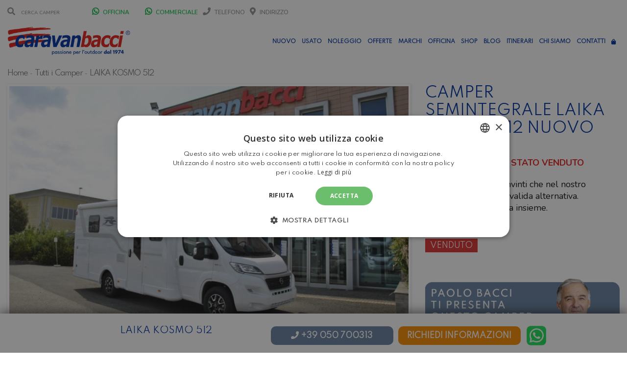

--- FILE ---
content_type: text/html; charset=UTF-8
request_url: https://www.caravanbacci.com/listings/laika-kosmo-512-2/
body_size: 39404
content:

<!doctype html>

<html lang="it-IT" class="no-js">

<head>

    <meta charset="UTF-8">

    <title>Camper Semintegrale Nuovo Laika Kosmo 512 - Caravanbacci</title>





    <link rel="icon" href="/wp-content/uploads/2020/11/favicon-caravanbacci.png" type="image/gif" sizes="128x128">



    <meta http-equiv="X-UA-Compatible" content="IE=edge"/>

    <meta name="viewport" content="width=device-width, initial-scale=1.0, user-scalable=no">



	


	<script type="application/ld+json">[{"@context":"http:\/\/schema.org","@type":"BreadcrumbList","itemListElement":[{"@type":"ListItem","position":1,"item":{"@id":"https:\/\/www.caravanbacci.com","name":"Home"}},{"@type":"ListItem","position":2,"item":{"@id":"https:\/\/www.caravanbacci.com\/tutti-i-camper\/","name":"Tutti i Camper"}},{"@type":"ListItem","position":3,"item":{"@id":"#","name":"Laika Kosmo 512"}}]}]</script><meta name='robots' content='index, follow, max-image-preview:large, max-snippet:-1, max-video-preview:-1' />
	<style>img:is([sizes="auto" i], [sizes^="auto," i]) { contain-intrinsic-size: 3000px 1500px }</style>
	<link rel="alternate" hreflang="it" href="https://www.caravanbacci.com/listings/laika-kosmo-512-2/" />
<link rel="alternate" hreflang="x-default" href="https://www.caravanbacci.com/listings/laika-kosmo-512-2/" />

<!-- Google Tag Manager for WordPress by gtm4wp.com -->
<script data-cfasync="false" data-pagespeed-no-defer>
	var gtm4wp_datalayer_name = "dataLayer";
	var dataLayer = dataLayer || [];
	const gtm4wp_use_sku_instead = false;
	const gtm4wp_currency = 'EUR';
	const gtm4wp_product_per_impression = false;
	const gtm4wp_clear_ecommerce = false;
	const gtm4wp_datalayer_max_timeout = 2000;
</script>
<!-- End Google Tag Manager for WordPress by gtm4wp.com -->
	<!-- This site is optimized with the Yoast SEO plugin v26.0 - https://yoast.com/wordpress/plugins/seo/ -->
	<link rel="canonical" href="https://www.caravanbacci.com/listings/laika-kosmo-512-2/" />
	<meta property="og:locale" content="it_IT" />
	<meta property="og:type" content="article" />
	<meta property="og:title" content="Laika Kosmo 512 - Caravanbacci" />
	<meta property="og:description" content="Semintegrale con letto matrimoniale nel basculante, semidinette nella zona anteriore, cucina e bagno nella zona centrale e grande letto matrimoniale centrale con sottostante gavone garage nella zona posteriore. &nbsp;" />
	<meta property="og:url" content="https://www.caravanbacci.com/listings/laika-kosmo-512-2/" />
	<meta property="og:site_name" content="Caravanbacci" />
	<meta property="article:modified_time" content="2021-04-15T15:35:03+00:00" />
	<meta property="og:image" content="https://www.caravanbacci.com/wp-content/uploads/2020/08/DSC0335-scaled-1-1.jpg" />
	<meta name="twitter:card" content="summary_large_image" />
	<script type="application/ld+json" class="yoast-schema-graph">{"@context":"https://schema.org","@graph":[{"@type":"WebPage","@id":"https://www.caravanbacci.com/listings/laika-kosmo-512-2/","url":"https://www.caravanbacci.com/listings/laika-kosmo-512-2/","name":"Laika Kosmo 512 - Caravanbacci","isPartOf":{"@id":"https://www.caravanbacci.com/#website"},"primaryImageOfPage":{"@id":"https://www.caravanbacci.com/listings/laika-kosmo-512-2/#primaryimage"},"image":{"@id":"https://www.caravanbacci.com/listings/laika-kosmo-512-2/#primaryimage"},"thumbnailUrl":"https://www.caravanbacci.com/wp-content/uploads/2020/08/DSC0335-scaled-1-1.jpg","datePublished":"2020-08-06T13:00:26+00:00","dateModified":"2021-04-15T15:35:03+00:00","breadcrumb":{"@id":"https://www.caravanbacci.com/listings/laika-kosmo-512-2/#breadcrumb"},"inLanguage":"it-IT","potentialAction":[{"@type":"ReadAction","target":["https://www.caravanbacci.com/listings/laika-kosmo-512-2/"]}]},{"@type":"ImageObject","inLanguage":"it-IT","@id":"https://www.caravanbacci.com/listings/laika-kosmo-512-2/#primaryimage","url":"https://www.caravanbacci.com/wp-content/uploads/2020/08/DSC0335-scaled-1-1.jpg","contentUrl":"https://www.caravanbacci.com/wp-content/uploads/2020/08/DSC0335-scaled-1-1.jpg","width":1270,"height":850,"caption":"Laika Kosmo 512"},{"@type":"BreadcrumbList","@id":"https://www.caravanbacci.com/listings/laika-kosmo-512-2/#breadcrumb","itemListElement":[{"@type":"ListItem","position":1,"name":"Home","item":"https://www.caravanbacci.com/"},{"@type":"ListItem","position":2,"name":"Laika Kosmo 512"}]},{"@type":"WebSite","@id":"https://www.caravanbacci.com/#website","url":"https://www.caravanbacci.com/","name":"Caravanbacci","description":"","potentialAction":[{"@type":"SearchAction","target":{"@type":"EntryPoint","urlTemplate":"https://www.caravanbacci.com/?s={search_term_string}"},"query-input":{"@type":"PropertyValueSpecification","valueRequired":true,"valueName":"search_term_string"}}],"inLanguage":"it-IT"}]}</script>
	<!-- / Yoast SEO plugin. -->


<link rel='dns-prefetch' href='//fonts.googleapis.com' />
<link rel="alternate" type="application/rss+xml" title="Caravanbacci &raquo; Feed" href="https://www.caravanbacci.com/feed/" />
<link rel="alternate" type="application/rss+xml" title="Caravanbacci &raquo; Feed dei commenti" href="https://www.caravanbacci.com/comments/feed/" />
<script type="2f6feb3f1c2c2018af4c62ef-text/javascript">
/* <![CDATA[ */
window._wpemojiSettings = {"baseUrl":"https:\/\/s.w.org\/images\/core\/emoji\/16.0.1\/72x72\/","ext":".png","svgUrl":"https:\/\/s.w.org\/images\/core\/emoji\/16.0.1\/svg\/","svgExt":".svg","source":{"concatemoji":"https:\/\/www.caravanbacci.com\/wp-includes\/js\/wp-emoji-release.min.js?ver=6.8.2"}};
/*! This file is auto-generated */
!function(s,n){var o,i,e;function c(e){try{var t={supportTests:e,timestamp:(new Date).valueOf()};sessionStorage.setItem(o,JSON.stringify(t))}catch(e){}}function p(e,t,n){e.clearRect(0,0,e.canvas.width,e.canvas.height),e.fillText(t,0,0);var t=new Uint32Array(e.getImageData(0,0,e.canvas.width,e.canvas.height).data),a=(e.clearRect(0,0,e.canvas.width,e.canvas.height),e.fillText(n,0,0),new Uint32Array(e.getImageData(0,0,e.canvas.width,e.canvas.height).data));return t.every(function(e,t){return e===a[t]})}function u(e,t){e.clearRect(0,0,e.canvas.width,e.canvas.height),e.fillText(t,0,0);for(var n=e.getImageData(16,16,1,1),a=0;a<n.data.length;a++)if(0!==n.data[a])return!1;return!0}function f(e,t,n,a){switch(t){case"flag":return n(e,"\ud83c\udff3\ufe0f\u200d\u26a7\ufe0f","\ud83c\udff3\ufe0f\u200b\u26a7\ufe0f")?!1:!n(e,"\ud83c\udde8\ud83c\uddf6","\ud83c\udde8\u200b\ud83c\uddf6")&&!n(e,"\ud83c\udff4\udb40\udc67\udb40\udc62\udb40\udc65\udb40\udc6e\udb40\udc67\udb40\udc7f","\ud83c\udff4\u200b\udb40\udc67\u200b\udb40\udc62\u200b\udb40\udc65\u200b\udb40\udc6e\u200b\udb40\udc67\u200b\udb40\udc7f");case"emoji":return!a(e,"\ud83e\udedf")}return!1}function g(e,t,n,a){var r="undefined"!=typeof WorkerGlobalScope&&self instanceof WorkerGlobalScope?new OffscreenCanvas(300,150):s.createElement("canvas"),o=r.getContext("2d",{willReadFrequently:!0}),i=(o.textBaseline="top",o.font="600 32px Arial",{});return e.forEach(function(e){i[e]=t(o,e,n,a)}),i}function t(e){var t=s.createElement("script");t.src=e,t.defer=!0,s.head.appendChild(t)}"undefined"!=typeof Promise&&(o="wpEmojiSettingsSupports",i=["flag","emoji"],n.supports={everything:!0,everythingExceptFlag:!0},e=new Promise(function(e){s.addEventListener("DOMContentLoaded",e,{once:!0})}),new Promise(function(t){var n=function(){try{var e=JSON.parse(sessionStorage.getItem(o));if("object"==typeof e&&"number"==typeof e.timestamp&&(new Date).valueOf()<e.timestamp+604800&&"object"==typeof e.supportTests)return e.supportTests}catch(e){}return null}();if(!n){if("undefined"!=typeof Worker&&"undefined"!=typeof OffscreenCanvas&&"undefined"!=typeof URL&&URL.createObjectURL&&"undefined"!=typeof Blob)try{var e="postMessage("+g.toString()+"("+[JSON.stringify(i),f.toString(),p.toString(),u.toString()].join(",")+"));",a=new Blob([e],{type:"text/javascript"}),r=new Worker(URL.createObjectURL(a),{name:"wpTestEmojiSupports"});return void(r.onmessage=function(e){c(n=e.data),r.terminate(),t(n)})}catch(e){}c(n=g(i,f,p,u))}t(n)}).then(function(e){for(var t in e)n.supports[t]=e[t],n.supports.everything=n.supports.everything&&n.supports[t],"flag"!==t&&(n.supports.everythingExceptFlag=n.supports.everythingExceptFlag&&n.supports[t]);n.supports.everythingExceptFlag=n.supports.everythingExceptFlag&&!n.supports.flag,n.DOMReady=!1,n.readyCallback=function(){n.DOMReady=!0}}).then(function(){return e}).then(function(){var e;n.supports.everything||(n.readyCallback(),(e=n.source||{}).concatemoji?t(e.concatemoji):e.wpemoji&&e.twemoji&&(t(e.twemoji),t(e.wpemoji)))}))}((window,document),window._wpemojiSettings);
/* ]]> */
</script>
<style id='wp-emoji-styles-inline-css' type='text/css'>

	img.wp-smiley, img.emoji {
		display: inline !important;
		border: none !important;
		box-shadow: none !important;
		height: 1em !important;
		width: 1em !important;
		margin: 0 0.07em !important;
		vertical-align: -0.1em !important;
		background: none !important;
		padding: 0 !important;
	}
</style>
<link rel='stylesheet' id='wp-block-library-css' href='https://www.caravanbacci.com/wp-includes/css/dist/block-library/style.min.css?ver=6.8.2' type='text/css' media='all' />
<style id='classic-theme-styles-inline-css' type='text/css'>
/*! This file is auto-generated */
.wp-block-button__link{color:#fff;background-color:#32373c;border-radius:9999px;box-shadow:none;text-decoration:none;padding:calc(.667em + 2px) calc(1.333em + 2px);font-size:1.125em}.wp-block-file__button{background:#32373c;color:#fff;text-decoration:none}
</style>
<style id='global-styles-inline-css' type='text/css'>
:root{--wp--preset--aspect-ratio--square: 1;--wp--preset--aspect-ratio--4-3: 4/3;--wp--preset--aspect-ratio--3-4: 3/4;--wp--preset--aspect-ratio--3-2: 3/2;--wp--preset--aspect-ratio--2-3: 2/3;--wp--preset--aspect-ratio--16-9: 16/9;--wp--preset--aspect-ratio--9-16: 9/16;--wp--preset--color--black: #000000;--wp--preset--color--cyan-bluish-gray: #abb8c3;--wp--preset--color--white: #ffffff;--wp--preset--color--pale-pink: #f78da7;--wp--preset--color--vivid-red: #cf2e2e;--wp--preset--color--luminous-vivid-orange: #ff6900;--wp--preset--color--luminous-vivid-amber: #fcb900;--wp--preset--color--light-green-cyan: #7bdcb5;--wp--preset--color--vivid-green-cyan: #00d084;--wp--preset--color--pale-cyan-blue: #8ed1fc;--wp--preset--color--vivid-cyan-blue: #0693e3;--wp--preset--color--vivid-purple: #9b51e0;--wp--preset--gradient--vivid-cyan-blue-to-vivid-purple: linear-gradient(135deg,rgba(6,147,227,1) 0%,rgb(155,81,224) 100%);--wp--preset--gradient--light-green-cyan-to-vivid-green-cyan: linear-gradient(135deg,rgb(122,220,180) 0%,rgb(0,208,130) 100%);--wp--preset--gradient--luminous-vivid-amber-to-luminous-vivid-orange: linear-gradient(135deg,rgba(252,185,0,1) 0%,rgba(255,105,0,1) 100%);--wp--preset--gradient--luminous-vivid-orange-to-vivid-red: linear-gradient(135deg,rgba(255,105,0,1) 0%,rgb(207,46,46) 100%);--wp--preset--gradient--very-light-gray-to-cyan-bluish-gray: linear-gradient(135deg,rgb(238,238,238) 0%,rgb(169,184,195) 100%);--wp--preset--gradient--cool-to-warm-spectrum: linear-gradient(135deg,rgb(74,234,220) 0%,rgb(151,120,209) 20%,rgb(207,42,186) 40%,rgb(238,44,130) 60%,rgb(251,105,98) 80%,rgb(254,248,76) 100%);--wp--preset--gradient--blush-light-purple: linear-gradient(135deg,rgb(255,206,236) 0%,rgb(152,150,240) 100%);--wp--preset--gradient--blush-bordeaux: linear-gradient(135deg,rgb(254,205,165) 0%,rgb(254,45,45) 50%,rgb(107,0,62) 100%);--wp--preset--gradient--luminous-dusk: linear-gradient(135deg,rgb(255,203,112) 0%,rgb(199,81,192) 50%,rgb(65,88,208) 100%);--wp--preset--gradient--pale-ocean: linear-gradient(135deg,rgb(255,245,203) 0%,rgb(182,227,212) 50%,rgb(51,167,181) 100%);--wp--preset--gradient--electric-grass: linear-gradient(135deg,rgb(202,248,128) 0%,rgb(113,206,126) 100%);--wp--preset--gradient--midnight: linear-gradient(135deg,rgb(2,3,129) 0%,rgb(40,116,252) 100%);--wp--preset--font-size--small: 13px;--wp--preset--font-size--medium: 20px;--wp--preset--font-size--large: 36px;--wp--preset--font-size--x-large: 42px;--wp--preset--spacing--20: 0.44rem;--wp--preset--spacing--30: 0.67rem;--wp--preset--spacing--40: 1rem;--wp--preset--spacing--50: 1.5rem;--wp--preset--spacing--60: 2.25rem;--wp--preset--spacing--70: 3.38rem;--wp--preset--spacing--80: 5.06rem;--wp--preset--shadow--natural: 6px 6px 9px rgba(0, 0, 0, 0.2);--wp--preset--shadow--deep: 12px 12px 50px rgba(0, 0, 0, 0.4);--wp--preset--shadow--sharp: 6px 6px 0px rgba(0, 0, 0, 0.2);--wp--preset--shadow--outlined: 6px 6px 0px -3px rgba(255, 255, 255, 1), 6px 6px rgba(0, 0, 0, 1);--wp--preset--shadow--crisp: 6px 6px 0px rgba(0, 0, 0, 1);}:where(.is-layout-flex){gap: 0.5em;}:where(.is-layout-grid){gap: 0.5em;}body .is-layout-flex{display: flex;}.is-layout-flex{flex-wrap: wrap;align-items: center;}.is-layout-flex > :is(*, div){margin: 0;}body .is-layout-grid{display: grid;}.is-layout-grid > :is(*, div){margin: 0;}:where(.wp-block-columns.is-layout-flex){gap: 2em;}:where(.wp-block-columns.is-layout-grid){gap: 2em;}:where(.wp-block-post-template.is-layout-flex){gap: 1.25em;}:where(.wp-block-post-template.is-layout-grid){gap: 1.25em;}.has-black-color{color: var(--wp--preset--color--black) !important;}.has-cyan-bluish-gray-color{color: var(--wp--preset--color--cyan-bluish-gray) !important;}.has-white-color{color: var(--wp--preset--color--white) !important;}.has-pale-pink-color{color: var(--wp--preset--color--pale-pink) !important;}.has-vivid-red-color{color: var(--wp--preset--color--vivid-red) !important;}.has-luminous-vivid-orange-color{color: var(--wp--preset--color--luminous-vivid-orange) !important;}.has-luminous-vivid-amber-color{color: var(--wp--preset--color--luminous-vivid-amber) !important;}.has-light-green-cyan-color{color: var(--wp--preset--color--light-green-cyan) !important;}.has-vivid-green-cyan-color{color: var(--wp--preset--color--vivid-green-cyan) !important;}.has-pale-cyan-blue-color{color: var(--wp--preset--color--pale-cyan-blue) !important;}.has-vivid-cyan-blue-color{color: var(--wp--preset--color--vivid-cyan-blue) !important;}.has-vivid-purple-color{color: var(--wp--preset--color--vivid-purple) !important;}.has-black-background-color{background-color: var(--wp--preset--color--black) !important;}.has-cyan-bluish-gray-background-color{background-color: var(--wp--preset--color--cyan-bluish-gray) !important;}.has-white-background-color{background-color: var(--wp--preset--color--white) !important;}.has-pale-pink-background-color{background-color: var(--wp--preset--color--pale-pink) !important;}.has-vivid-red-background-color{background-color: var(--wp--preset--color--vivid-red) !important;}.has-luminous-vivid-orange-background-color{background-color: var(--wp--preset--color--luminous-vivid-orange) !important;}.has-luminous-vivid-amber-background-color{background-color: var(--wp--preset--color--luminous-vivid-amber) !important;}.has-light-green-cyan-background-color{background-color: var(--wp--preset--color--light-green-cyan) !important;}.has-vivid-green-cyan-background-color{background-color: var(--wp--preset--color--vivid-green-cyan) !important;}.has-pale-cyan-blue-background-color{background-color: var(--wp--preset--color--pale-cyan-blue) !important;}.has-vivid-cyan-blue-background-color{background-color: var(--wp--preset--color--vivid-cyan-blue) !important;}.has-vivid-purple-background-color{background-color: var(--wp--preset--color--vivid-purple) !important;}.has-black-border-color{border-color: var(--wp--preset--color--black) !important;}.has-cyan-bluish-gray-border-color{border-color: var(--wp--preset--color--cyan-bluish-gray) !important;}.has-white-border-color{border-color: var(--wp--preset--color--white) !important;}.has-pale-pink-border-color{border-color: var(--wp--preset--color--pale-pink) !important;}.has-vivid-red-border-color{border-color: var(--wp--preset--color--vivid-red) !important;}.has-luminous-vivid-orange-border-color{border-color: var(--wp--preset--color--luminous-vivid-orange) !important;}.has-luminous-vivid-amber-border-color{border-color: var(--wp--preset--color--luminous-vivid-amber) !important;}.has-light-green-cyan-border-color{border-color: var(--wp--preset--color--light-green-cyan) !important;}.has-vivid-green-cyan-border-color{border-color: var(--wp--preset--color--vivid-green-cyan) !important;}.has-pale-cyan-blue-border-color{border-color: var(--wp--preset--color--pale-cyan-blue) !important;}.has-vivid-cyan-blue-border-color{border-color: var(--wp--preset--color--vivid-cyan-blue) !important;}.has-vivid-purple-border-color{border-color: var(--wp--preset--color--vivid-purple) !important;}.has-vivid-cyan-blue-to-vivid-purple-gradient-background{background: var(--wp--preset--gradient--vivid-cyan-blue-to-vivid-purple) !important;}.has-light-green-cyan-to-vivid-green-cyan-gradient-background{background: var(--wp--preset--gradient--light-green-cyan-to-vivid-green-cyan) !important;}.has-luminous-vivid-amber-to-luminous-vivid-orange-gradient-background{background: var(--wp--preset--gradient--luminous-vivid-amber-to-luminous-vivid-orange) !important;}.has-luminous-vivid-orange-to-vivid-red-gradient-background{background: var(--wp--preset--gradient--luminous-vivid-orange-to-vivid-red) !important;}.has-very-light-gray-to-cyan-bluish-gray-gradient-background{background: var(--wp--preset--gradient--very-light-gray-to-cyan-bluish-gray) !important;}.has-cool-to-warm-spectrum-gradient-background{background: var(--wp--preset--gradient--cool-to-warm-spectrum) !important;}.has-blush-light-purple-gradient-background{background: var(--wp--preset--gradient--blush-light-purple) !important;}.has-blush-bordeaux-gradient-background{background: var(--wp--preset--gradient--blush-bordeaux) !important;}.has-luminous-dusk-gradient-background{background: var(--wp--preset--gradient--luminous-dusk) !important;}.has-pale-ocean-gradient-background{background: var(--wp--preset--gradient--pale-ocean) !important;}.has-electric-grass-gradient-background{background: var(--wp--preset--gradient--electric-grass) !important;}.has-midnight-gradient-background{background: var(--wp--preset--gradient--midnight) !important;}.has-small-font-size{font-size: var(--wp--preset--font-size--small) !important;}.has-medium-font-size{font-size: var(--wp--preset--font-size--medium) !important;}.has-large-font-size{font-size: var(--wp--preset--font-size--large) !important;}.has-x-large-font-size{font-size: var(--wp--preset--font-size--x-large) !important;}
:where(.wp-block-post-template.is-layout-flex){gap: 1.25em;}:where(.wp-block-post-template.is-layout-grid){gap: 1.25em;}
:where(.wp-block-columns.is-layout-flex){gap: 2em;}:where(.wp-block-columns.is-layout-grid){gap: 2em;}
:root :where(.wp-block-pullquote){font-size: 1.5em;line-height: 1.6;}
</style>
<link rel='stylesheet' id='font-awesomemin-css' href='https://www.caravanbacci.com/wp-content/plugins/automotive/css/all.min.css?ver=18.6' type='text/css' media='all' />
<link rel='stylesheet' id='font-awesomemin-shims-css' href='https://www.caravanbacci.com/wp-content/plugins/automotive/css/v4-shims.min.css?ver=18.6' type='text/css' media='all' />
<link rel='stylesheet' id='jquery-css' href='https://www.caravanbacci.com/wp-content/plugins/automotive/css/jquery-ui.css?ver=18.6' type='text/css' media='all' />
<link rel='stylesheet' id='bootstrap-css' href='https://www.caravanbacci.com/wp-content/plugins/automotive/css/bootstrap.min.css?ver=18.6' type='text/css' media='all' />
<link rel='stylesheet' id='css-animate-css' href='https://www.caravanbacci.com/wp-content/plugins/automotive/css/animate.min.css?ver=18.6' type='text/css' media='all' />
<link rel='stylesheet' id='flexslider-css' href='https://www.caravanbacci.com/wp-content/plugins/automotive/css/flexslider.css?ver=18.6' type='text/css' media='all' />
<link rel='stylesheet' id='tomselect-css' href='https://www.caravanbacci.com/wp-content/plugins/automotive/css/tom-select.default.css?ver=18.6' type='text/css' media='all' />
<link rel='stylesheet' id='print-style-css' href='https://www.caravanbacci.com/wp-content/plugins/automotive/css/print.css?ver=18.6' type='text/css' media='print' />
<link rel='stylesheet' id='automotive_photoswipe-css' href='https://www.caravanbacci.com/wp-content/plugins/automotive/css/photoswipe.css?ver=6.8.2' type='text/css' media='all' />
<link rel='stylesheet' id='automotive_photoswipe-default-skin-css' href='https://www.caravanbacci.com/wp-content/plugins/automotive/css/photoswipe-default-skin.css?ver=6.8.2' type='text/css' media='all' />
<link rel='stylesheet' id='listing_style-css' href='https://www.caravanbacci.com/wp-content/plugins/automotive/css/listing_style.css?ver=18.6' type='text/css' media='all' />
<style id='listing_style-inline-css' type='text/css'>
.angled_badge.custom_badge_interessi-zero:before { border-color: transparent #37cd35 transparent; }
.listing-slider .angled_badge.custom_badge_interessi-zero:before { border-color: #37cd35 transparent; }
.listing-slider .angled_badge.custom_badge_interessi-zero span, .angled_badge.custom_badge_interessi-zero span { color: #ffffff; }

.angled_badge.custom_badge_in-offerta-two:before { border-color: transparent #1e73be transparent; }
.listing-slider .angled_badge.custom_badge_in-offerta-two:before { border-color: #1e73be transparent; }
.listing-slider .angled_badge.custom_badge_in-offerta-two span, .angled_badge.custom_badge_in-offerta-two span { color: #ffffff; }

.angled_badge.custom_badge_offerta:before { border-color: transparent #0c950a transparent; }
.listing-slider .angled_badge.custom_badge_offerta:before { border-color: #0c950a transparent; }
.listing-slider .angled_badge.custom_badge_offerta span, .angled_badge.custom_badge_offerta span { color: #ffffff; }

.angled_badge.custom_badge_pack-start-omaggio:before { border-color: transparent #dd3333 transparent; }
.listing-slider .angled_badge.custom_badge_pack-start-omaggio:before { border-color: #dd3333 transparent; }
.listing-slider .angled_badge.custom_badge_pack-start-omaggio span, .angled_badge.custom_badge_pack-start-omaggio span { color: #ffffff; }

.angled_badge.custom_badge_km-zero:before { border-color: transparent #00c0c6 transparent; }
.listing-slider .angled_badge.custom_badge_km-zero:before { border-color: #00c0c6 transparent; }
.listing-slider .angled_badge.custom_badge_km-zero span, .angled_badge.custom_badge_km-zero span { color: #000000; }

.angled_badge.custom_badge_novita-twozerotwosix:before { border-color: transparent #0033a0 transparent; }
.listing-slider .angled_badge.custom_badge_novita-twozerotwosix:before { border-color: #0033a0 transparent; }
.listing-slider .angled_badge.custom_badge_novita-twozerotwosix span, .angled_badge.custom_badge_novita-twozerotwosix span { color: #ffffff; }

.angled_badge.custom_badge_in-arrivo:before { border-color: transparent #fba334 transparent; }
.listing-slider .angled_badge.custom_badge_in-arrivo:before { border-color: #fba334 transparent; }
.listing-slider .angled_badge.custom_badge_in-arrivo span, .angled_badge.custom_badge_in-arrivo span { color: #ffffff; }

.angled_badge.custom_badge_venduto:before { border-color: transparent #dd3333 transparent; }
.listing-slider .angled_badge.custom_badge_venduto:before { border-color: #dd3333 transparent; }
.listing-slider .angled_badge.custom_badge_venduto span, .angled_badge.custom_badge_venduto span { color: #ffffff; }

.angled_badge.custom_badge_black-friday:before { border-color: transparent #000000 transparent; }
.listing-slider .angled_badge.custom_badge_black-friday:before { border-color: #000000 transparent; }
.listing-slider .angled_badge.custom_badge_black-friday span, .angled_badge.custom_badge_black-friday span { color: #ffffff; }

.angled_badge.custom_badge_flotta-twozerotwosix:before { border-color: transparent #81d742 transparent; }
.listing-slider .angled_badge.custom_badge_flotta-twozerotwosix:before { border-color: #81d742 transparent; }
.listing-slider .angled_badge.custom_badge_flotta-twozerotwosix span, .angled_badge.custom_badge_flotta-twozerotwosix span { color: #ffffff; }

.angled_badge.custom_badge_promo:before { border-color: transparent #fa8c01 transparent; }
.listing-slider .angled_badge.custom_badge_promo:before { border-color: #fa8c01 transparent; }
.listing-slider .angled_badge.custom_badge_promo span, .angled_badge.custom_badge_promo span { color: #ffffff; }

.slide { max-width: 167px; }
</style>
<link rel='stylesheet' id='listing_style_default-css' href='https://www.caravanbacci.com/wp-content/plugins/automotive/css/default.css?ver=18.6' type='text/css' media='all' />
<link rel='stylesheet' id='listing_mobile-css' href='https://www.caravanbacci.com/wp-content/plugins/automotive/css/mobile.css?ver=18.6' type='text/css' media='all' />
<link rel='stylesheet' id='jqueryfancybox-css' href='https://www.caravanbacci.com/wp-content/plugins/automotive/css/jquery.fancybox.css?ver=18.6' type='text/css' media='all' />
<link rel='stylesheet' id='listing_shortcodes-css' href='https://www.caravanbacci.com/wp-content/plugins/automotive/css/shortcodes.css?ver=18.6' type='text/css' media='all' />
<link rel='stylesheet' id='ts-css' href='https://www.caravanbacci.com/wp-content/plugins/automotive/css/ts.css?ver=18.6' type='text/css' media='all' />
<link rel='stylesheet' id='owlCarousel-css' href='https://www.caravanbacci.com/wp-content/plugins/caravanbacci/lib/owlCarousel/owl.carousel.min.css?ver=6.8.2' type='text/css' media='all' />
<link rel='stylesheet' id='owlCarouselTheme-css' href='https://www.caravanbacci.com/wp-content/plugins/caravanbacci/lib/owlCarousel/owl.theme.default.min.css?ver=6.8.2' type='text/css' media='all' />
<link rel='stylesheet' id='contact-form-7-css' href='https://www.caravanbacci.com/wp-content/plugins/contact-form-7/includes/css/styles.css?ver=6.1.2' type='text/css' media='all' />
<link rel='stylesheet' id='nbcpf-intlTelInput-style-css' href='https://www.caravanbacci.com/wp-content/plugins/country-phone-field-contact-form-7/assets/css/intlTelInput.min.css?ver=6.8.2' type='text/css' media='all' />
<link rel='stylesheet' id='nbcpf-countryFlag-style-css' href='https://www.caravanbacci.com/wp-content/plugins/country-phone-field-contact-form-7/assets/css/countrySelect.min.css?ver=6.8.2' type='text/css' media='all' />
<link rel='stylesheet' id='woocommerce-layout-css' href='https://www.caravanbacci.com/wp-content/plugins/woocommerce/assets/css/woocommerce-layout.css?ver=9.8.6' type='text/css' media='all' />
<link rel='stylesheet' id='woocommerce-smallscreen-css' href='https://www.caravanbacci.com/wp-content/plugins/woocommerce/assets/css/woocommerce-smallscreen.css?ver=9.8.6' type='text/css' media='only screen and (max-width: 768px)' />
<link rel='stylesheet' id='woocommerce-general-css' href='https://www.caravanbacci.com/wp-content/plugins/woocommerce/assets/css/woocommerce.css?ver=9.8.6' type='text/css' media='all' />
<style id='woocommerce-inline-inline-css' type='text/css'>
.woocommerce form .form-row .required { visibility: visible; }
</style>
<link rel='stylesheet' id='wpml-legacy-vertical-list-0-css' href='https://www.caravanbacci.com/wp-content/plugins/sitepress-multilingual-cms/templates/language-switchers/legacy-list-vertical/style.min.css?ver=1' type='text/css' media='all' />
<style id='wpml-legacy-vertical-list-0-inline-css' type='text/css'>
.wpml-ls-statics-shortcode_actions, .wpml-ls-statics-shortcode_actions .wpml-ls-sub-menu, .wpml-ls-statics-shortcode_actions a {border-color:#cdcdcd;}.wpml-ls-statics-shortcode_actions a, .wpml-ls-statics-shortcode_actions .wpml-ls-sub-menu a, .wpml-ls-statics-shortcode_actions .wpml-ls-sub-menu a:link, .wpml-ls-statics-shortcode_actions li:not(.wpml-ls-current-language) .wpml-ls-link, .wpml-ls-statics-shortcode_actions li:not(.wpml-ls-current-language) .wpml-ls-link:link {color:#444444;background-color:#ffffff;}.wpml-ls-statics-shortcode_actions .wpml-ls-sub-menu a:hover,.wpml-ls-statics-shortcode_actions .wpml-ls-sub-menu a:focus, .wpml-ls-statics-shortcode_actions .wpml-ls-sub-menu a:link:hover, .wpml-ls-statics-shortcode_actions .wpml-ls-sub-menu a:link:focus {color:#000000;background-color:#eeeeee;}.wpml-ls-statics-shortcode_actions .wpml-ls-current-language > a {color:#444444;background-color:#ffffff;}.wpml-ls-statics-shortcode_actions .wpml-ls-current-language:hover>a, .wpml-ls-statics-shortcode_actions .wpml-ls-current-language>a:focus {color:#000000;background-color:#eeeeee;}
</style>
<link rel='stylesheet' id='brands-styles-css' href='https://www.caravanbacci.com/wp-content/plugins/woocommerce/assets/css/brands.css?ver=9.8.6' type='text/css' media='all' />
<link rel='stylesheet' id='automotive-shared-css' href='https://www.caravanbacci.com/wp-content/themes/automotive/css/shared-styling.css?ver=4.0' type='text/css' media='all' />
<link rel='stylesheet' id='automotive-child-css' href='https://www.caravanbacci.com/wp-content/themes/automotive-child/style.css?ver=4.0' type='text/css' media='all' />
<link rel='stylesheet' id='style-css' href='https://www.caravanbacci.com/wp-content/themes/automotive/css/style.css?ver=4.0' type='text/css' media='all' />
<style id='style-inline-css' type='text/css'>
h1,.page-content h1{font-family:Open Sans;font-size:72px;color:#2D2D2D;line-height:80px;font-weight:400}
h2,.page-content h2,.wp_page .page-content h2{font-family:Open Sans;font-size:48px;color:#2D2D2D;line-height:55px;font-weight:600}
h3,.page-content h3,.side-content .financing_calculator h3,.side-content .list h3{font-family:Open Sans;font-size:22px;color:#C7081B;line-height:22px;font-weight:800}
h4,.page-content h4{font-family:Open Sans;font-size:24px;color:#C7081B;line-height:26px;font-weight:400}
h5,.page-content h5,.detail-service .details h5{font-family:Open Sans;font-size:20px;color:#2D2D2D;line-height:22px;font-weight:400}
h6,.page-content h6{font-family:Open Sans;font-size:16px;color:#2D2D2D;line-height:17px;font-weight:400}
a,a:hover,a:focus,.auto-primary-color,.firstcharacter,.list-info span.text-red,.car-block-wrap h4 a,.welcome-wrap h4,.small-block:hover h4,.small-block:hover a i,.recent-vehicles .scroller_title,.flip .card .back i.button_icon:hover:before,.about-us h3,.blog-container h3,.blog-post h3,.services h3,.list_faq ul li.active a,.list_faq ul li a:hover,.right_faq .side-widget h3,.side-content .side-blog strong,.side-content .list ul li span,.main_pricing h3 b,#features ul li .fa-li,.left_inventory h2,.featured-service h2,.featured-service h2 strong,.detail-service h2,.detail-service h2 strong,.find_team h2,.our_inventory h4,.our_inventory span,.year_wrapper span,.right_site_job .project_details ul li i,.read-more a,.comment-data .comment-author a,.find_map h2,.information_head h3,.address ul li span.compayWeb_color,.comparison-container .car-detail .option-tick-list ul li:before,.detail-service .details h5:before,.services .right-content ul li:before,.alternate-font,.left_inventory h3,.no_footer .logo-footer a span,.page-content .small-block:hover h4,.pricing_table .main_pricing .inside span.amt,.pricing_table .main_pricing .inside span.sub1,.wp_page .page-content h2,.detail-service .details h5 i,body ul.shortcode.type-checkboxes li i,.comments h3#comments-number,body.woocommerce div.product p.price,.flipping-card .back i.button_icon:hover::before{color:rgba(0,51,160,1)}.auto-primary-bg-color,.pagination>li>a:hover,.pagination>li>span:hover,.pagination>li>a:focus,.pagination>li>span:focus,.woocommerce .cart .button,.woocommerce nav.woocommerce-pagination ul li a:hover,.woocommerce nav.woocommerce-pagination ul li a:focus,.progressbar .progress .progress-bar-danger,.bottom-header .navbar-default .navbar-nav>.active>a,.bottom-header .navbar-default .navbar-nav>.active>a:hover,.bottom-header .navbar-default .navbar-nav>.active>a:focus,.bottom-header .navbar-default .navbar-nav> li> a:hover,header .nav .open>a,header .nav .open>a:hover,header .nav .open>a:focus,header .navbar-default .navbar-nav>.open>a,header .navbar-default .navbar-nav>.open>a:hover,header .navbar-default .navbar-nav>.open>a:focus,.dropdown-menu>li>a:hover,.dropdown-menu>li>a:focus,.dropdown-menu>.active>a,.dropdown-menu>.active>a:hover,.dropdown-menu>.active>a:focus,.navbar-default .navbar-nav .open .dropdown-menu>.active>a,.navbar-default .navbar-nav .open .dropdown-menu>.active>a:hover,.car-block:hover .car-block-bottom,.controls .left-arrow:hover,.controls .right-arrow:hover,.back_to_top:hover,.flipping-card .side.back,.description-accordion .panel-title a:after,.comparison-container .comparison-header,.featured-service .featured:hover,.featured-service .featured .caption,.flexslider2 .flex-direction-nav li a:hover,.default-btn,.default-btn:hover,.default-btn:focus,.form-element input[type=submit],.side-content form input[type=submit],.side-content form input[type=submit]:hover,input[type='reset'],input[type='reset']:hover,input[type='submit'],input[type='button'],input[type='submit']:hover,input[type='button']:hover,.btn-inventory,.btn-inventory:hover,.comparison-footer input[type='submit'],.comparison-footer input[type='button'],.comparison-footer input[type='submit']:active,.comparison-footer input[type='button']:active,.leave-comments form input[type=submit],.leave-comments form input[type=submit]:active,.choose-list ul li:before,.current_page_parent,a.button-link,button.navbar-toggler,button.navbar-toggler:hover,button.navbar-toggler:focus{background:rgba(0,51,160,1);background-color:rgba(0,51,160,1)}#wp-calendar td#today,body ul.shortcode li .red_box,button,.pricing_table .pricing-header,.page-content .automotive-featured-panel:hover,button:hover,.arrow1 a:hover,.arrow2 a:hover,.arrow3 a:hover,.woocommerce a.button.alt:hover,.woocommerce button.button.alt:hover,.woocommerce input.button.alt:hover,.woocommerce #respond input#submit.alt:hover,.woocommerce #content input.button.alt:hover,.woocommerce-page a.button.alt:hover,.woocommerce-page button.button.alt:hover,.woocommerce-page input.button.alt:hover,.woocommerce-page #respond input#submit.alt:hover,.woocommerce-page #content input.button.alt:hover,.woocommerce a.button:hover,.woocommerce button.button:hover,.woocommerce input.button:hover,.woocommerce #respond input#submit:hover,.woocommerce #content input.button:hover,.woocommerce-page a.button:hover,.woocommerce-page button.button:hover,.woocommerce-page input.button:hover,.woocommerce-page #respond input#submit:hover,.woocommerce-page #content input.button:hover,.woocommerce button.button.alt.disabled,.woocommerce-page button.button.alt.disabled,.woocommerce button.button.alt.disabled:hover,.woocommerce #respond input#submit,.woocommerce a.button,.woocommerce button.button,.woocommerce input.button{background-color:rgba(0,51,160,1)}.post-entry blockquote{border-left-color:rgba(0,51,160,1)}.woocommerce div.product .woocommerce-tabs ul.tabs li.active{border-color:rgba(0,51,160,1)}a,a:hover,a:focus,.auto-primary-color,.firstcharacter,.list-info span.text-red,.car-block-wrap h4 a,.welcome-wrap h4,.small-block:hover h4,.small-block:hover a i,.recent-vehicles .scroller_title,.flip .card .back i.button_icon:hover:before,.about-us h3,.blog-container h3,.blog-post h3,.services h3,.list_faq ul li.active a,.list_faq ul li a:hover,.right_faq .side-widget h3,.side-content .side-blog strong,.side-content .list ul li span,.main_pricing h3 b,#features ul li .fa-li,.left_inventory h2,.featured-service h2,.featured-service h2 strong,.detail-service h2,.detail-service h2 strong,.find_team h2,.our_inventory h4,.our_inventory span,.year_wrapper span,.right_site_job .project_details ul li i,.read-more a,.comment-data .comment-author a,.find_map h2,.information_head h3,.address ul li span.compayWeb_color,.comparison-container .car-detail .option-tick-list ul li:before,.detail-service .details h5:before,.services .right-content ul li:before,.alternate-font,.left_inventory h3,.no_footer .logo-footer a span,.page-content .small-block:hover h4,.pricing_table .main_pricing .inside span.amt,.pricing_table .main_pricing .inside span.sub1,.wp_page .page-content h2,.detail-service .details h5 i,body ul.shortcode.type-checkboxes li i,.comments h3#comments-number,body.woocommerce div.product p.price,.flipping-card .back i.button_icon:hover::before{color:rgba(0,51,160,1)}.auto-primary-bg-color,.pagination>li>a:hover,.pagination>li>span:hover,.pagination>li>a:focus,.pagination>li>span:focus,.woocommerce .cart .button,.woocommerce nav.woocommerce-pagination ul li a:hover,.woocommerce nav.woocommerce-pagination ul li a:focus,.progressbar .progress .progress-bar-danger,.bottom-header .navbar-default .navbar-nav>.active>a,.bottom-header .navbar-default .navbar-nav>.active>a:hover,.bottom-header .navbar-default .navbar-nav>.active>a:focus,.bottom-header .navbar-default .navbar-nav> li> a:hover,header .nav .open>a,header .nav .open>a:hover,header .nav .open>a:focus,header .navbar-default .navbar-nav>.open>a,header .navbar-default .navbar-nav>.open>a:hover,header .navbar-default .navbar-nav>.open>a:focus,.dropdown-menu>li>a:hover,.dropdown-menu>li>a:focus,.dropdown-menu>.active>a,.dropdown-menu>.active>a:hover,.dropdown-menu>.active>a:focus,.navbar-default .navbar-nav .open .dropdown-menu>.active>a,.navbar-default .navbar-nav .open .dropdown-menu>.active>a:hover,.car-block:hover .car-block-bottom,.controls .left-arrow:hover,.controls .right-arrow:hover,.back_to_top:hover,.flipping-card .side.back,.description-accordion .panel-title a:after,.comparison-container .comparison-header,.featured-service .featured:hover,.featured-service .featured .caption,.flexslider2 .flex-direction-nav li a:hover,.default-btn,.default-btn:hover,.default-btn:focus,.form-element input[type=submit],.side-content form input[type=submit],.side-content form input[type=submit]:hover,input[type='reset'],input[type='reset']:hover,input[type='submit'],input[type='button'],input[type='submit']:hover,input[type='button']:hover,.btn-inventory,.btn-inventory:hover,.comparison-footer input[type='submit'],.comparison-footer input[type='button'],.comparison-footer input[type='submit']:active,.comparison-footer input[type='button']:active,.leave-comments form input[type=submit],.leave-comments form input[type=submit]:active,.choose-list ul li:before,.current_page_parent,a.button-link,button.navbar-toggler,button.navbar-toggler:hover,button.navbar-toggler:focus{background:rgba(0,51,160,1);background-color:rgba(0,51,160,1)}#wp-calendar td#today,body ul.shortcode li .red_box,button,.pricing_table .pricing-header,.page-content .automotive-featured-panel:hover,button:hover,.arrow1 a:hover,.arrow2 a:hover,.arrow3 a:hover,.woocommerce a.button.alt:hover,.woocommerce button.button.alt:hover,.woocommerce input.button.alt:hover,.woocommerce #respond input#submit.alt:hover,.woocommerce #content input.button.alt:hover,.woocommerce-page a.button.alt:hover,.woocommerce-page button.button.alt:hover,.woocommerce-page input.button.alt:hover,.woocommerce-page #respond input#submit.alt:hover,.woocommerce-page #content input.button.alt:hover,.woocommerce a.button:hover,.woocommerce button.button:hover,.woocommerce input.button:hover,.woocommerce #respond input#submit:hover,.woocommerce #content input.button:hover,.woocommerce-page a.button:hover,.woocommerce-page button.button:hover,.woocommerce-page input.button:hover,.woocommerce-page #respond input#submit:hover,.woocommerce-page #content input.button:hover,.woocommerce button.button.alt.disabled,.woocommerce-page button.button.alt.disabled,.woocommerce button.button.alt.disabled:hover,.woocommerce #respond input#submit,.woocommerce a.button,.woocommerce button.button,.woocommerce input.button{background-color:rgba(0,51,160,1)}.post-entry blockquote{border-left-color:rgba(0,51,160,1)}.woocommerce div.product .woocommerce-tabs ul.tabs li.active{border-color:rgba(0,51,160,1)}body,table,ul,li,.theme_font,.textwidget,.recent-vehicles p,.post-entry table,.icon_address p,.list_faq ul li a,.list-info p,.blog-list span,.blog-content strong,.post-entry,.pricing_table .category_pricing ul li,.inventory-heading em,body ul.shortcode.type-checkboxes li,.about-us p,.blog-container p,.blog-post p,.address ul li strong,.address ul li span{font-family:Nunito;font-size:18px;color:#131313;line-height:24px;font-weight:400}.small-block h4,.page-content .small-block h4,.small-block a,.page-template-404 .error,.content h2.error,.content h2.error i.exclamation,.blog-list h4,.page-content .blog-list h4,.panel-heading .panel-title>a,.wp_page .page-content h2,.featured-service .featured h5,.detail-service .details h5,.name_post h4,.page-content .name_post h4,.portfolioContainer .box>div>span,.blog-content .page-content ul li,.comments > ul >li,.blog-content .page-content ul li a,.portfolioContainer .mix .box a,.project_wrapper h4.related_project_head,.post-entry span.tags a,.post-entry span.tags,.side-content .list ul li,.wp_page .page-content h2 a,.blog-content .post-entry h5,.blog-content h2,.address ul li i,.address ul li strong,.address ul li span,.icon_address p i,.listing-view ul.ribbon-item li a,.select-wrapper span.sort-by,.inventory-heading h2,.inventory-heading span,.inventory-heading .text-right h2,.woocommerce div.product .product_title,.woocommerce #content div.product .product_title,.woocommerce-page div.product .product_title,.woocommerce-page #content div.product .product_title,.woocommerce ul.products li.product .price,.woocommerce-page ul.products li.product .price,.woocommerce-page div.product p.price,.woocommerce div.product p.price,.woocommerce div.product .product_title,.woocommerce #content div.product .product_title,.woocommerce-page div.product .product_title,.woocommerce-page #content div.product .product_title,.parallax_parent .parallax_scroll h4{color:#131313}.recent-vehicles .scroller_title{font-family:Nunito}.alternate-font{font-family:Yellowtail;font-size:45px;color:#c7081b;line-height:30px;font-weight:400}header .bottom-header .navbar-default .navbar-brand .logo .primary_text,.no_footer .logo-footer a h2,.logo-footer a h2{font-family:Yellowtail;font-size:40px;color:#FFF;line-height:20px}header .bottom-header .navbar-default .navbar-brand .logo .secondary_text,.no_footer .logo-footer a span,.logo-footer a span{font-family:Open Sans;font-size:12px;color:#FFF;line-height:20px}header.affix .bottom-header .navbar-default .navbar-brand .logo .primary_text{margin-bottom:0;font-size:34px;line-height:20px}header.affix .bottom-header .navbar-default .navbar-brand .logo .secondary_text{}.menu-main-menu-container ul li{font-size:14px;font-weight:700}.menu-main-menu-container ul li,body header .bottom-header .navbar-default .navbar-nav>li>a{font-family:Open Sans;font-size:14px;font-weight:700}.navbar .navbar-nav li .dropdown-menu>li>a,.dropdown .dropdown-menu li.dropdown .dropdown-menu>li>a{font-family:Open Sans;font-weight:600;font-size:13px;line-height:13px}body .page-content img,body .entry-content img{border:0}@media(min-width:769px){.navbar-toggler{display:none}}
@media(max-width:768px){.navbar-header{float:none}
.navbar-toggle,.navbar-toggler .navbar-toggler-icon{display:block}
.navbar-collapse{border-top:1px solid transparent;box-shadow:inset 0 1px 0 rgba(255,255,255,0.1)}
.navbar-collapse.collapse{display:none!important}
.navbar-collapse.collapse.show{display:block!important}
.navbar-nav{float:none!important;margin:7.5px -15px}
.navbar-nav>li{float:none}
.navbar-nav>li>a{padding-top:10px;padding-bottom:10px}
.navbar-navigation .mobile_dropdown_menu{display:block}
.navbar-navigation .fullsize_menu{display:none}
.navbar-navigation .mobile-menu-main-menu-container{width:100%}
header .navbar-header{flex:0 0 100%}
header .navbar-navigation{flex:0 0 100%}
header .bottom-header .navbar-default{flex-wrap:wrap}
body header .bottom-header .navbar-default .navbar-nav.mobile_dropdown_menu>li>a{font-size:14px;padding:4px 11px}
header.affix .container .navbar .navbar-nav.mobile_dropdown_menu li a{font-size:14px;line-height:31px;padding:4px 11px}}@media (max-width:768px){header .toolbar .row ul li.toolbar_login{display:none}
header .toolbar .row ul li.toolbar_language{display:none}
header .toolbar .row ul li.toolbar_cart{display:none}
header .toolbar .row ul li.toolbar_search{display:none}}
a{color:rgba(0,51,160,1)}a:hover{color:rgba(0,34,106,1)}a:active{color:rgba(0,34,106,1)}.toolbar{background-color:rgba(255,255,255,0.95)}.toolbar ul li a,.toolbar .search_box,header .toolbar button{color:rgba(146,149,150,1)}.left-none li:hover a,.right-none li:hover a,.left-none li:hover input,.left-none li:hover i.fa,.right-none li:hover i.fa{color:rgba(226,33,28,1)}header,.dropdown .dropdown-menu li.dropdown .dropdown-menu,header .navbar-nav.pull-right>li>.dropdown-menu,header .navbar-nav>li>.dropdown-menu{background-color:rgba(255,255,255,0.95)}.dropdown .dropdown-menu li.dropdown .dropdown-menu,header .navbar-nav.pull-right>li>.dropdown-menu,header .navbar-nav>li>.dropdown-menu{background-color:rgba(255,255,255,0.95)}.bottom-header .navbar-default .navbar-nav>.active>a,header .bottom-header .navbar-default .navbar-nav>li>a,.navbar .navbar-nav li .dropdown-menu>li>a,.dropdown .dropdown-menu li.dropdown .dropdown-menu>li>a,body .navbar-default .navbar-nav .open .dropdown-menu>li>a{color:rgba(0,51,160,1)}header .bottom-header .navbar-default .navbar-nav>li:hover>a,.navbar .navbar-nav li .dropdown-menu>li:hover>a,.dropdown .dropdown-menu li.dropdown .dropdown-menu>li:hover>a,body .navbar-default .navbar-nav .open .dropdown-menu>li:hover>a{color:rgba(226,33,28,1)}.bottom-header .navbar-default .navbar-nav> li:hover> a,.bottom-header .navbar-default .navbar-nav>.active>a:hover,.dropdown-menu>li>a:hover,.dropdown-menu>li.active>a:hover{background:rgba(255,255,255,0.95);background-color:rgba(255,255,255,0.95)}header .bottom-header .navbar-default .navbar-nav .active:hover>a,header .bottom-header .navbar-default .navbar-nav .dropdown-menu a.active:hover{color:rgba(226,33,28,1)}header .bottom-header .navbar-default .navbar-nav>.active>a,.dropdown-menu>.active>a{background:rgba(255,255,255,1);background-color:rgba(255,255,255,1)}header .bottom-header .navbar-default .navbar-nav>.active>a,header .bottom-header .navbar-default .navbar-nav .dropdown-menu a.active{color:rgba(226,33,28,1)}@media (max-width:768px){header,.dropdown .dropdown-menu li.dropdown .dropdown-menu,header .navbar-nav.pull-right>li>.dropdown-menu,header .navbar-nav>li>.dropdown-menu{background-color:rgba(255,255,255,0.95)}}header.affix,header.affix .dropdown .dropdown-menu li.dropdown .dropdown-menu,header.affix .navbar-nav.pull-right>li>.dropdown-menu,header.affix .navbar-nav>li>.dropdown-menu{background-color:rgba(255,255,255,0.95)}header.affix .bottom-header .navbar-default .navbar-nav>.active>a,header.affix .bottom-header .navbar-default .navbar-nav>li>a,header.affix .navbar .navbar-nav li .dropdown-menu>li>a,header.affix .dropdown .dropdown-menu li.dropdown .dropdown-menu>li>a,body header.affix .navbar-default .navbar-nav .open .dropdown-menu>li>a{color:rgba(0,51,160,1)}header.affix .bottom-header .navbar-default .navbar-nav>li:hover>a,header.affix .navbar .navbar-nav li .dropdown-menu>li:hover>a,header.affix .dropdown .dropdown-menu li.dropdown .dropdown-menu>li:hover>a,body header.affix .navbar-default .navbar-nav .open .dropdown-menu>li:hover>a{color:rgba(226,33,28,1)}header.affix .bottom-header .navbar-default .navbar-nav>.active>a{color:rgba(226,33,28,1)}@media (max-width:768px){header.affix,header.affix .dropdown .dropdown-menu li.dropdown .dropdown-menu,header.affix .navbar-nav.pull-right > li > .dropdown-menu,header.affix .navbar-nav > li > .dropdown-menu{background-color:rgba(255,255,255,0.95)}}button.navbar-toggler.collapsed{background-color:transparent}button.navbar-toggler.collapsed:hover,button.navbar-toggler,button.navbar-toggler:hover,button.navbar-toggler:focus{background-color:rgba(199,8,27,1)}button.navbar-toggler.collapsed .navbar-toggler-icon{background-image:url("data:image/svg+xml;charset=utf8,%3Csvg viewBox='0 0 32 32' xmlns='http://www.w3.org/2000/svg'%3E%3Cpath stroke='rgba(255,255,255,0.5)' stroke-width='2' stroke-linecap='round' stroke-miterlimit='10' d='M4 8h24M4 16h24M4 24h24'/%3E%3C/svg%3E")}button.navbar-toggler .navbar-toggler-icon,button.navbar-toggler:hover .navbar-toggler-icon{background-image:url("data:image/svg+xml;charset=utf8,%3Csvg viewBox='0 0 32 32' xmlns='http://www.w3.org/2000/svg'%3E%3Cpath stroke='rgba(255,255,255,1)' stroke-width='2' stroke-linecap='round' stroke-miterlimit='10' d='M4 8h24M4 16h24M4 24h24'/%3E%3C/svg%3E")}#secondary-banner{background-color:rgba(0,0,0,1)}#secondary-banner,#secondary-banner .main-heading,#secondary-banner .secondary-heading-heading{color:rgba(255,255,255,1)}#secondary-banner{text-shadow:0 1px 0 rgba(0,0,0,1)}.breadcrumb li,.breadcrumb li a,.breadcrumb>li+li:before{color:rgba(255,255,255,1)}body{background-color:rgba(255,255,255,1)}body input,body select,body textarea,body input[type=text],body textarea[name=message],body input[type=email],input.form-control,input[type=search],.side-content .financing_calculator table tr td input.number{background-color:rgba(255,255,255,1)}body input,body select,body textarea,input.form-control,select.form-control,textarea.form-control,input[type=search],.side-content .financing_calculator table tr td input.number{color:rgba(19,19,19,1)}.default-btn,button,input[type="reset"],input[type="button"],input[type="submit"],a.button-link,.form-element input[type="submit"],.side-content form input[type="submit"]{background-color:rgba(0,51,160,1)}.default-btn:hover,button:hover,input[type="reset"]:hover,input[type="button"]:hover,input[type="submit"]:hover,a.button-link:hover,.form-element input[type="submit"]:hover,.side-content form input[type="submit"]:hover{background-color:rgba(0,51,160,1)}.default-btn,button,input[type="reset"],input[type="button"],input[type="submit"],a.button-link,.form-element input[type="submit"],.default-btn:hover,button:hover,input[type="reset"]:hover,input[type="button"]:hover,input[type="submit"]:hover,a.button-link:hover,.form-element input[type="submit"]:hover,.side-content form input[type="submit"]{color:rgba(255,255,255,1)}.sbHolder,.sbOptions,.sbOptions li:hover{background-color:rgba(247,247,247,1)}.sbHolder,.sbOptions,a.sbSelector:link,a.sbSelector:visited,a.sbSelector:hover,.sbOptions a:link,.sbOptions a:visited{color:rgba(19,19,19,1)}footer{background-color:rgba(61,61,61,1)}footer,footer p,footer .textwidget,footer p,footer li,footer table{color:rgba(255,255,255,1)}footer a{color:rgba(190,190,190,1)}footer a:hover{color:rgba(153,153,153,1)}footer a:active{color:rgba(153,153,153,1)}.copyright-wrap{background-color:rgba(47,47,47,1)}.copyright-wrap,.copyright-wrap p{color:rgba(255,255,255,1)}.copyright-wrap a{color:rgba(153,153,153,1)}.copyright-wrap a:hover{color:rgba(99,99,99,1)}.copyright-wrap a:active{color:rgba(99,99,99,1)}body header .navbar-default .navbar-nav .open .dropdown-menu>li>a:focus{background-color:#ffffff}
.price,.woocommerce-Price-amount,.add_to_cart_button,.single_add_to_cart_button,.cart-contents,.woocommerce-cart-form,.woocommerce div.product form.cart div.quantity .qty{display:none !important}
h1,h2,h3,h4,h5,h6,body header .bottom-header .navbar-default .navbar-nav > li > a,div.inventory,span,a.btn{font-family:'Spartan',sans-serif !important;line-height:1.2 !important}
p,td,li,a.sbSelector:link,a.sbSelector:visited,a.sbSelector:hover{font-family:'Nunito',sans-serif}
button:hover,button.btn:hover{background-color:#6882a1}
.btn,.btn:hover{color:#fff}
a.btn{padding:10px 10px 8px 10px}
li{font-size:18px}
header .navbar-brand img{max-width:220px;height:auto}
div.inventory .options-primary tr td{font-size:16px}
div.page-content img,div.entry-content img{border:none}
.page-content h1{font-size:40px;line-height:45px}
h2,.page-content h2,.wp_page .page-content h2{color:#0033a0;text-transform:uppercase}
div.wp_page h2,div.wp_page .page-content h2{font-size:26px !important}
h3,.page-content h3{font-weight:400;color:#0033a0}
h4,.page-content h4{color:#0033a0}
div.boxed div.inventory .inventory .title,div.boxed div.inventory.has-badge .inventory .title{text-transform:uppercase}
table tr td.option.primary{color:#131313;padding:3px 0}
.camper-nuovo .options-primary tr:last-child .spec{color:#087809;font-weight:700}
.view-video,.view-details{display:flex;justify-content:center;width:45%}
div.car-info .table>tbody>tr>td:first-child{color:#0033a0;letter-spacing:1px;padding-left:0;font-size:18px;font-weight:400;width:30%;line-height:1.4}
.generate_new{padding:0 18px}
.pswp{z-index:9999}
.btn.btn-primary{border-color:#6882a1;background-color:#6882a1}
.btn.btn-primary:hover{border-color:#0033a0;background-color:#0033a0}
table td.spec,table .spec,.post-entry table td.spec,.post-entry table .spec{color:#131313}
table tr td.option.primary,table tr td.option.primary{color:#0033a0;font-weight:400}
#secondary-banner h1.main-heading{font-size:44px;margin-top:30px}
.single-post #secondary-banner{display:none}
.category #secondary-banner{display:none}
.blog .blog-content{border:solid 1px #e8e8e8}
.blog-content h2,.blog-content h2 a,.wp_page h2,.wp_page .page-content h2,.wp_page h2 a,.wp_page .page-content h2 a{color:#0033a0;font-size:20px;line-height:1.2;font-weight:400}
.blog-content ul li,.comments>ul>li{font-size:18px}
.single-post .blog-post .page-content .fa.fa-user,.single-post .blog-post .page-content .fa.fa-comments{display:none}
a.vc_btn3.vc_btn3-size-md.vc_btn3-icon-left:not(.vc_btn3-o-empty){height:32px;padding:6px 10px 5px 25px}
.vc_btn3.vc_btn3-size-md.vc_btn3-icon-left:not(.vc_btn3-o-empty) i.vc_btn3-icon{top:13px}
.side-widget ul{padding-left:0}
.side-content .list ul li{list-style-type:none;line-height:34px}
.side-content .list h3{font-size:15px}
.side-widget .cat-item a{font-size:15px}
.fancybox-wrap,#wpcf7-f9559-o2 .wpcf7-form > .row,.fancybox-wrap,#wpcf7-f15829-o1 .wpcf7-form > .row{max-width:800px}
.fancybox-overlay{z-index:9999}
.fancybox-wrap{z-index:99999}
.fancybox-inner{width:auto !important;overflow-x:hidden !important}
.single-listings .description ul{max-width:350px;list-style:none}
.single-listings .description ul li::before{content:"\2022";color:#0033a0;font-weight:bold;display:inline-block;width:1em;margin-left:-1em}
.blog-content .blog-content-details li[class*="fa-"]:not(.fa-calendar),.fa.fa-calendar:before{display:none}
.pagination > li > a,.pagination > li > span,.pagination > li:first-child > a,.pagination > li:first-child > span,.pagination > li:last-child > a,.pagination > li:last-child > span,.pagination li.disabled a[href="#"],.pagination li.disabled a[href="#"]:hover{background-color:#6882a1}
.pagination > li:first-child > a:hover,.pagination > li:last-child > a:hover{background-color:#0033a0}
.wpcf7-list-item{margin-left:0}
.wpcf7-form-control-wrap.optional .wpcf7-list-item{display:block}
.wpcf7-form-control-wrap.optional .wpcf7-list-item input[type="checkbox"]{width:15px;height:15px}
.post-entry p+p,.blog-content .post-entry ul{margin-bottom:20px}
a[aria-current="page"]{font-weight:700}
.wpcf7-form-control-wrap.checkbox{display:block;margin-bottom:10px}
.fa-check:before{content:unset}
.black-friday-order{order:1 !important}
.in-arrivo-order{order:3 !important}
.venduto-order{order:4 !important}
div.pp_pic_holder{top:0}
section.content.push_down{margin-top:0}
.archive.category .page-content:first-child .row.my-5 .col-sm-12.col-md-8 .blog-title{margin-top:15px}
.wpcf7-form .utm-wrapper{display:none}
[data-name="tel"]{.selected-dial-code{font-size:12px}}
.navbar-toggler.navbar-toggler-right{padding:8px 10px;top:5px}
.top-message{color:#fff;background-color:#0033a0;text-align:center;font-size:13px;letter-spacing:1px;margin-bottom:0;padding:15px;z-index:99;width:100%;text-transform:uppercase}
.top-message a{color:#fff}
.top-message a:hover{color:#c2edff}
.inventory-heading ul.breadcrumb li a span{font-size:15px;color:#757575;font-weight:400}
.breadcrumb{padding-top:10px}
.breadcrumb li,.breadcrumb li a,.breadcrumb>li+li:before{content:"-";color:#9e9e9e}
.breadcrumb li:last-child{text-transform:uppercase}
button.navbar-toggler.collapsed{background-color:#0033a0}
.row.cf7 input,textarea{padding:10px;font-size:15px;margin-bottom:0}
.row.cf7 select{padding:0;font-size:15px;margin-bottom:0}
.row.cf7 input[type="email"],.row.cf7 textarea,.row.cf7 .request-type,.row.cf7 .request-type select{width:100%}
.row.cf7 .request-type{margin:10px 0}
.row.cf7 .request-type select{height:40px;margin-top:5px;padding:5px}
.bottom-form textarea{height:100%}
.wpcf7-form .row.cf7 input[type=submit]{width:200px;border-radius:0;margin-top:15px;font-size:18px;text-transform:uppercase}
.row.cf7 input[type="submit"]:hover{background-color:#6882a1;transition:all .2s}
.bottom-form h3{font-size:30px;color:#0033a0}
.navbar .navbar-nav li .dropdown-menu>li>a:focus{background-color:unset}
.inventory-listing .inventory-heading{padding-left:15px}
.page-content h1{color:#0033a0;text-transform:uppercase}
.inner-page.row.wp_page{margin-top:0;margin-bottom:0}
.inner-page.row.wp_page.blog-container{margin-top:20px}
section.content.push_down{padding-top:128px !important}
.single-listings .inner-page{margin-top:0}
.single-product section.content.push_down{padding-top:0 !important}
.listing_sort ~ .row{justify-content:center}
.listing_sort + .row,.listing-view + .row{padding:0 15px}
body .ts-dropdown{text-align:left}
body .ts-control,.ts-wrapper.single .ts-control{font-size:16px;background-color:unset;background-image:unset;box-shadow:unset}
body .ts-control input,.ts-wrapper.single .ts-control input{font-size:16px}
body .ts-control input::placeholder,.ts-wrapper.single .ts-control input::placeholder,.ts-wrapper.single .ts-control .item{color:#0033a0}
body .ts-wrapper .ts-control::after,body .ts-wrapper.single .ts-control::after{top:45%;border-width:5px 5px 0 5px;border-color:#0033a0 transparent transparent transparent}
.listing_select .my-dropdown{padding-top:0;vertical-align:unset}
.page-template-default .inner-page{margin-bottom:0}
header .bottom-header{margin-bottom:0}
header .bottom-header .navbar-default .navbar-nav>.active>a,.dropdown-menu>.active>a,.current_page_parent{background:transparent;background-color:transparent}
header .toolbar .toolbar_phone:hover a i{color:#e2211c}
.woocommerce-total-cart-count{color:#fff;padding-top:5px}
.woocommerce #secondary-banner{overflow:visible}
.wpcf7-quiz-label{margin-left:10px}
.navbar .navbar-nav li .dropdown-menu > li.active > a,.navbar .navbar-nav li .dropdown-menu > li > a:focus{color:#e2211c}
.navbar .navbar-nav li#menu-item-9784 .dropdown-menu > li:hover > a{color:#0033a0}
.navbar .navbar-nav li#menu-item-9784 .dropdown-menu > li > a:hover{color:#e2211c}
#menu-item-55829{display:none}
.language-switcher{margin-top:7px;margin-right:5px}
.toolbar .language-switcher .icl-it{margin-left:0}
.toolbar .language-switcher .icl-it .wpml-ls-link{padding:0;line-height:0}
.toolbar ul li a{font-size:12px}
.toolbar ul li i{font-size:16px}
.toolbar ul.company_info .whatsapp-icon a,.toolbar ul.company_info .whatsapp-icon:hover a i{color:#0cbf43}
.toolbar ul.company_info li{margin-right:10px;margin-left:0}
.toolbar ul.company_info li.wpml-ls-slot-shortcode_actions a{padding:0;line-height:1}
.grecaptcha-badge{visibility:hidden}
header .toolbar_phone.li_mobile_show.whatsapp-icon{margin-left:0}
.toolbar{ul.company_info{li.toolbar_search{width:100%;margin:15px 0 0;#header_searchform{display:flex;button{width:5%;margin-right:10px}
.search_box{width:95%;background-color:#f0f0f0;padding-left:15px;border-radius:50em}}}}}
.custom-box{width:100%;text-align:center;margin:15px auto}
.custom-box:hover{background-color:#6882a1}
.custom-box h2.title{display:flex;flex-direction:column;justify-content:center;margin:auto;min-height:120px;padding:20px 20px 10px 20px;font-size:30px;line-height:1.2;color:#0033A0;border:solid 4px #ccc;font-weight:400}
.custom-box h2.title span{display:block;font-size:20px;margin-top:2px;word-spacing:normal}
.custom-box h2.title:hover{border:solid 4px #6882a1;color:#fff}
.custom-button{display:inline-block;background-color:#6882a1;transition:all .2s}
.custom-button:hover{background-color:#0033a0;transition:all .2s}
.wpb_wrapper div.custom-button p{color:#fff;padding:5px 10px 5px 25px;position:relative}
div.custom-button i{position:absolute;left:7px;top:10px}
.page-template .boxed div.inventory .preview,.page-template-default .boxed div.inventory .preview{width:100%;height:auto;border:unset}
.page-template .inventory,.page-template-default .inventory{padding:5px;border-radius:0}
.page-template .inventory .title,.page-template-default .inventory .title{color:#0033a0;overflow:visible}
.page-template .badge-wrapper span,.page-template-default .badge-wrapper span{position:absolute;font-size:16px;text-transform:uppercase;padding:5px 5px 0;z-index:9}
.boxed div.inventory .options-primary{width:100%;margin:0}
.page-template .boxed div.inventory .options-primary,.page-template-default .boxed div.inventory .options-primary{margin-bottom:45px}
.page-template .inventory .view-video,.page-template .inventory .view-details,.page-template-default .inventory .view-video,.page-template-default .inventory .view-details{color:#fff;background-color:#6982a1;border-radius:0;text-shadow:unset;font-weight:700}
.page-template .inventory .view-video:hover,.page-template .inventory .view-details:hover,.page-template-default .inventory .view-video:hover,.page-template-default .inventory .view-details:hover{background-color:#0033A0}
.page-template .content-nav ul li.gradient_button:hover,.page-template .gradient_button:hover,.page-template-default .content-nav ul li.gradient_button:hover,.page-template-default .gradient_button:hover{background:unset}
.page-template .view-video,.page-template .view-details,.page-template-default .view-video,.page-template-default .view-details{display:flex;align-items:center;text-transform:uppercase;font-family:'Noto Sans','sans-serif'}
.page-template .sbHolder,.page-template-default .sbHolder{color:#0033a0;width:150px;font-weight:700;border:1px solid #ddd;border-radius:0;text-transform:capitalize}
.page-template .sbHolder .sbToggle,.page-template-default .sbHolder .sbToggle{background:url('/wp-content/uploads/2020/05/select-down-icon.png');background-repeat:no-repeat;background-position-y:center}
.page-template .sbHolder .sbSelector:link,.page-template .sbHolder .sbSelector:visited,.page-template .sbHolder .sbSelector:hover,.page-template-default .sbHolder .sbSelector:link,.page-template-default .sbHolder .sbSelector:visited,.page-template-default .sbHolder .sbSelector:hover{color:#0033a0;font-size:16px;font-weight:400}
.page-template .sbOptions,.page-template-default .sbOptions{width:250px !important}
.sbHolder,.sbOptions,.sbOptions li:hover{background-color:unset}
.price-ascending-dropdown a.sbSelector:link,.price-ascending-dropdown a.sbSelector:visited,.price-ascending-dropdown a.sbSelector:hover{font-weight:700}
.price-ascending-dropdown .ts-wrapper{display:inline-block;height:36px}
div.boxed div.inventory .inventory .title,div.boxed div.inventory.has-badge .inventory .title{max-width:100%}
div.boxed div.inventory .inventory .title{display:-webkit-box;line-clamp:2;-webkit-line-clamp:2;-webkit-box-orient:vertical;overflow:hidden;height:75px;margin-top:5px;margin-bottom:0;left:0;line-height:1.5}
.option,div.inventory .price b,div.inventory .options-primary{font-size:14px}
.boxed div.inventory .options-primary .spec{width:100%;padding-left:5px}
div.inventory{background-image:unset}
.content-nav ul li.gradient_button,.gradient_button.view-details,.gradient_button.view-video,div.single-listing-tabs .nav-tabs>li>a{font-size:14px;padding:15px}
.sbHolder .sbOptions li{background-color:#fff}
.sbHolder .sbOptions li a{border-bottom:unset}
.sbHolder .sbOptions li:hover{background-color:#d7deec}
div.boxed div.inventory .view-details{display:flex}
.rental-price-from{color:#0a880a;font-weight:700;float:left;font-size:13px;padding-top:0;margin-right:5px}
.bottom-call-to-action-bar .rental-price-from{padding-top:6px}
.listing-price .rental-price-from{color:#0a880a;font-weight:700;float:left;font-size:25px}
ul.ribbon-item li[data-type="condizione"]{display:none}
.listing-range-slider-label{font-size:12px}
.listing-range-slider-label input[type="text"].min-label,input[type="text"].max-label{width:40px;padding:0}
.ui-widget-header{background:#6982a1}
.listing-range-slider-container{padding-top:8px}
.archive.woocommerce-page p.stock.out-of-stock{position:absolute;top:-8px;right:-8px;background:#f00;color:#fff;padding:0 5px;margin-bottom:0;font-size:12px;text-transform:uppercase;font-weight:700}
.archive.woocommerce-page .outofstock img{opacity:.4}
.inventory .title,.inventory table tr:nth-of-type(even){background-color:#fff}
body.single-listings{margin-bottom:80px}
.single-listings h1{color:#0033a0;font-size:30px;line-height:1;text-transform:uppercase}
.single-listings h2{display:inline-block;font-size:25px;margin-right:5px}
.single-listings .inner-page.inventory-listing .main-price{color:#0a880a}
.single-listings .strikeout.original_price{color:#868686}
.single-listings hr{margin:10px 0;border-top:solid 1px #eee}
.single-listings .strikeout::after{border-bottom:1px solid #868686;top:40%}
.single-listings .badge-wrapper{margin-bottom:15px}
.single-listings .badge-wrapper span{text-transform:uppercase;padding:5px 10px;font-size:16px}
.single-listings .side-widget.padding-bottom-50{padding-bottom:0 !important}
.single-listings .listing-feature{background:rgb(83,206,67);background:linear-gradient(180deg,rgba(83,206,67,1) 10%,rgb(127,208,129) 90%);text-align:center;color:white;font-weight:700;padding:10px 55px;font-size:22px;line-height:1;text-transform:uppercase}
.single-listings .tabs h3{color:#0033a0;font-weight:400;text-transform:uppercase}
.car-info .table > tbody > tr > td:first-child,.car-info .table > tbody > tr > td{padding-left:0;font-size:18px}
.single-listings .optional ul{margin-left:0}
.single-listings .optional ul .fa-check{display:none}
.single-listings .description{border-right:solid 1px #eee}
.single-listings .description p + p{margin:20px 0}
.single-listings .description h3:not(:first-child){font-size:18px}
.single-listings .optional{border-left:solid 1px #eee}
.single-listings .bottom-call-to-action-bar{display:flex;align-items:center;width:100%;height:80px;padding:25px;background-color:#fff;position:fixed;left:0;bottom:0;z-index:9999;-webkit-box-shadow:0px -4px 20px 0px rgba(0,0,0,0.5);-moz-box-shadow:0px -4px 20px 0px rgba(0,0,0,0.5);box-shadow:0px -4px 20px 0px rgba(0,0,0,0.5)}
.single-listings .bottom-call-to-action-bar h3{color:#0033a0;white-space:nowrap;overflow:hidden;text-overflow:ellipsis;font-size:18px;text-transform:uppercase;margin-bottom:0}
.single-listings .bottom-call-to-action-bar .btn{width:250px;text-transform:uppercase;position:relative;border-radius:10px}
.single-listings .bottom-call-to-action-bar-mobile{position:fixed;bottom:0;left:0;background-color:#0033a0;width:100%;height:90px;padding:5px;-webkit-box-shadow:0px -4px 20px 0px rgba(0,0,0,0.5);-moz-box-shadow:0px -4px 20px 0px rgba(0,0,0,0.5);box-shadow:0px -4px 20px 0px rgba(0,0,0,0.5);z-index:9999}
.single-listings .bottom-call-to-action-bar-mobile i{font-size:35px;color:#fff}
.bottom-call-to-action-bar-mobile img{width:38px}
.single-listings .btn.phone{color:#fff;font-size:16px;background-color:#6982a1;margin-right:10px}
.single-listings .btn.ask-for-information{text-align:center;color:#fff;background-color:#fa8c01;font-weight:700;padding:13px 50px 8px 50px;font-size:22px;line-height:1;text-transform:uppercase;border-radius:15px}
.single-listings .btn.ask-for-information:hover{background-color:#fba334}
.single-listings .btn.ask-for-information-bottom{color:#fff;background-color:#fa8c01;margin-right:10px;text-align:center;font-weight:700;font-size:16px;text-transform:uppercase;border-radius:10px}
.single-listings .bottom-call-to-action-bar .btn span{color:#fff;font-weight:700}
.single-listings .contacts{display:flex;align-items:center}
.single-listings .bottom-call-to-action-bar .btn:hover,.single-listings .contacts .contact-icons img:hover{opacity:.8}
.single-listings .bottom-call-to-action-bar .main-price{color:#0a880a;font-weight:700;font-size:13px}
.single-listings .contacts .contact-icons{display:inline-block}
.single-listings .contacts .contact-icons img{width:40px;margin:auto 2px}
.single-listings .same-prices-wrapper{display:flex;flex-wrap:wrap}
.single-listings .same-prices{display:block;text-align:center;text-transform:uppercase}
.single-listings .custom-box p{word-spacing:unset}
.single-listings .boxed div.inventory .preview{width:100%;height:auto;border:unset}
.single-listings .inventory{padding:5px;border-radius:0}
.single-listings .inventory .title{color:#0033a0;overflow:visible}
.single-listings .post-entry table tr td.option.primary{color:#0033a0;text-transform:capitalize}
.single-listings .boxed div.inventory .options-primary{margin-left:0;margin-bottom:45px}
.single-listings .inventory .view-video,.single-listings .inventory .view-details{color:#fff;background-color:#6982a1;border-radius:0;text-shadow:unset;font-weight:700}
.single-listings .inventory .view-video:hover,.single-listings .inventory .view-details:hover{background-color:#0033A0}
.single-listings .content-nav ul li.gradient_button:hover,.single-listings .gradient_button:hover{background:unset}
.single-listings .view-video,.single-listings .view-details{display:flex;align-items:center;text-transform:uppercase}
.single-listings .sbHolder{color:#0033a0;width:150px;font-weight:700;border:1px solid #ddd;border-radius:0;text-transform:capitalize}
.single-listings .sbHolder .sbToggle{background:url('/wp-content/uploads/2020/05/select-down-icon.png');background-repeat:no-repeat;background-position-y:center}
.single-listings .sbHolder .sbSelector:link,.single-listings .sbHolder .sbSelector:visited,.single-listings .sbHolder .sbSelector:hover{color:#0033a0}
.single-listings .sbOptions{width:150px !important}
.single-listings .strikeout.original_price{font-size:22px;margin-right:5px}
.single-listings .bottom-call-to-action-bar .strikeout.original_price{font-size:13px}
.single-listings .bottom-call-to-action-bar span.price-saving{font-size:13px}
.single-listings .main-price{margin-bottom:0}
.single-listings .listing-price{margin-bottom:8px}
.single-listings .deductible-vat p{font-size:13px;font-style:italic}
.single-listings .price-difference p{font-size:18px;margin-bottom:10px}
.single-listings .price-difference span{font-weight:700}
div.single-listings .inventory-heading ul.breadcrumb li a span{letter-spacing:1px;font-family:'Nunito',sans-serif}
.single-listings .ask-for-more-information-mobile{color:#fff;font-size:15px;margin-bottom:5px;line-height:16px}
.camper-nuovo .options-primary tr:last-child .option.primary + .spec{font-size:20px}
.single-listings .data-sheet img{width:50px}
.single-listings .data-sheet span{margin-right:5%}
.flex-direction-nav a:before{color:#0033a0;opacity:1}
.single-listings .final-price{color:#087809;font-weight:700}
.single-listings #wpcf7-f45718-o2 .wpcf7-list-item,.single-listings #wpcf7-f55955-o3 .wpcf7-list-item{font-size:15px;margin-top:10px}
.wpcf7{&[data-wpcf7-id="9559"],&[data-wpcf7-id="166509"]{select{width:100%;display:block;height:45px;padding:10px 8px;border:1px solid #E4E4E4}}}
.woocommerce .sidebar-widget ul.product-categories a{color:#0033a0}
.woocommerce .sidebar-widget ul.product-categories a:hover{color:#6882a1}
.archive.woocommerce h2.woocommerce-loop-product__title{text-align:center}
.archive.woocommerce ul.products li.product .woocommerce-title-price-area .price{position:static;width:100%;text-align:center;color:#0a7008;font-size:20px}
section#secondary-banner{margin-top:50px}
.woocommerce #secondary-banner{background-repeat:no-repeat;background-size:cover}
.woocommerce.single-product #secondary-banner{background:url('/wp-content/uploads/2020/07/shop.jpg');background-size:cover;background-repeat:no-repeat;background-position:center}
.woocommerce-page div.product .product_title{text-transform:uppercase;color:#0033a0}
.woocommerce-Price-amount.amount{color:#0a7008}
.woocommerce-page button.button.single_add_to_cart_button{text-transform:uppercase;background-color:#0033a0;letter-spacing:1px}
.woocommerce-page button.button.single_add_to_cart_button:hover{background-color:#0a7008;transition:all .2s}
.woocommerce-page .sidebar-widget{background-color:#f8f8f8}
.woocommerce-page .sidebar-widget ul.product-categories{display:flex;flex-direction:column;list-style-type:none;padding-left:0}
.woocommerce-page .sidebar-widget ul.product-categories .cat-item-562{order:1}
.woocommerce-page .sidebar-widget ul.product-categories .cat-item-1060{order:2}
.woocommerce .sidebar-widget ul.product-categories li,.woocommerce .sidebar-widget ul.product-categories ul li,.woocommerce .sidebar-widget ul.product-categories li.current-cat,.woocommerce .sidebar-widget ul.product-categories ul li.current-cat{list-style-image:none}
.woocommerce-page .page-content.margin-top-20.text-center{display:none}
.woocommerce-page .side-widget .product-categories > .cat-item,.woocommerce-page .side-widget .product-categories > .cat-item .children .cat-item{font-weight:700;text-transform:uppercase}
.woocommerce-page .side-widget .product-categories > .cat-item .children .cat-item > .children .cat-item{font-weight:400;text-transform:capitalize}
.woocommerce .sidebar-widget ul.product-categories > li > a{font-size:18px}
.single-product .related.products>h2,.single-product .up-sells.upsells.products>h2{color:#0033a0}
.related ul.products li.product_style_1 a.button{text-transform:uppercase}
.woocommerce-cart-menu-item{position:relative}
.post-type-archive-product.woocommerce ul.products li.product a img{border:unset}
.post-type-archive-product .count{display:none}
.woocommerce .sidebar-widget .side-widget-title{color:#0033a0}
.archive.woocommerce h2.woocommerce-loop-category__title{text-align:center}
.woocommerce{margin-top:15px}
#customer_details .select2-container--default .select2-selection--single .select2-selection__rendered{line-height:38px !important}
.woocommerce-page .page-content .woocommerce-title-price-area h2{font-size:18px !important;overflow:hidden;text-overflow:ellipsis;display:-webkit-box;line-clamp:2;-webkit-line-clamp:2;-webkit-box-orient:vertical}
.woocommerce ul.products li.product .price ins,.woocommerce ul.products li.product .price{font-size:20px}
.woocommerce ul.products li.product,.woocommerce-page ul.products li.product{margin:0 3.74% 1.5% 0}
.woocommerce.single-product .product p.price del{display:block;color:#0ea20b;opacity:1}
.woocommerce.single-product .price del .woocommerce-Price-amount.amount{color:#0ea20b;font-size:18px}
.woocommerce.single-product .product-sku{display:block;color:#989898;font-size:14px;margin-bottom:10px}
.woocommerce .woocommerce-breadcrumb{margin:0 0 2em;font-size:12px}
.woocommerce.single-product .woocommerce-tabs .tabs.wc-tabs{margin-bottom:0;border-bottom:0;max-height:51px}
.woocommerce.single-product div.product .woocommerce-tabs li.active{border:solid 1px #0033a0;font-size:25px;padding:5px 12px}
.woocommerce div.product .woocommerce-tabs ul.tabs li.active{border-bottom:#fff;padding:0}
.woocommerce-page div.product .woocommerce-tabs ul.tabs li:not(.active){border:solid 1px transparent;border-bottom:unset}
.woocommerce-page div.product .woocommerce-tabs ul.tabs li:not(.active):hover{border-color:#e9ecef #e9ecef #dee2e6}
.woocommerce div.product .woocommerce-tabs ul.tabs li a,.woocommerce div.product .woocommerce-tabs ul.tabs li.active a{color:#0033A0}
.woocommerce div.product .woocommerce-tabs ul.tabs li:not(.active) a:hover{color:#fff}
.woocommerce div.product .woocommerce-tabs ul.tabs li{background-color:#6982a1}
.woocommerce div.product .woocommerce-tabs ul.tabs li a{color:#fff;padding:15px 20px;font-size:25px}
.woocommerce div.product .woocommerce-tabs .panel{border:solid 1px #0033A0;margin-top:-1px}
.woocommerce .woocommerce-regular .related ul.products li.product,.woocommerce-page .woocommerce-regular .related ul.products li.product,.woocommerce .woocommerce-regular .related ul.products li.last,.woocommerce-page .woocommerce-regular .related ul.products li.last{clear:none}
.woocommerce .woocommerce-regular .related ul.products li.product,.woocommerce-page .woocommerce-regular .related ul.products li.product,.woocommerce .upsells.products ul li.product,.woocommerce .upsells.products ul.products li.product,.woocommerce-page .upsells.products ul li.product,.woocommerce-page .upsells.products ul.products li.product{width:24%;text-align:center;margin:0 1% 2.992em 0}
.woocommerce ul.products li.product .woocommerce-title-price-area .price{position:static;width:100%;text-align:center}
.woocommerce .single-product .related.products .woocommerce-title-price-area{text-align:center}
.woocommerce ul.products li.product .price del{color:#0ea20b}
.woocommerce.woocommerce-page div.product .woocommerce-tabs ul.tabs li{padding:0;border-top-left-radius:.25rem;border-top-right-radius:.25rem;margin-right:5px}
.woocommerce div.product .woocommerce-tabs ul.tabs li a{font-size:14px;font-family:Spartan,sans-serif;padding:10px 30px;margin-right:10px;font-weight:400}
.woocommerce div.product form.cart .variations td.label{width:150px}
.shipping-calculator-form .select2-container .select2-selection__rendered{display:flex;align-items:center;height:100%}
.inner-page.inventory-listing .tabs{order:1}
.inner-page.inventory-listing .same-prices-wrapper{order:2}
.inner-page.inventory-listing .custom-boxes-wrapper{order:3}
.newsletter-fields{display:flex;flex-direction:column;margin-bottom:20px}
footer{padding:0}
footer h2{font-size:30px;font-weight:400}
footer,footer p,footer,footer a{color:unset;background-color:unset;font-size:16px}
footer a:focus{color:#999}
footer .reviews{color:#fff;background-color:#6882a1;padding:50px 0}
footer .reviews .single-review{margin-top:20px}
footer .reviews .single-review img{margin-right:5px}
footer div.reviews{padding:30px 0}
footer div.reviews p{color:#fff}
footer .logo-feedaty{position:absolute;top:-15px;left:0}
footer .single-review p:first-child{font-size:20px;letter-spacing:1px}
footer .top-footer{background-color:#0033a0;padding:50px 0}
footer .top-footer h3,.top-footer p{color:#fff}
footer .top-footer input:not([type="checkbox"]):not([type="submit"]){display:block;width:100%;max-width:400px}
footer .top-footer input[type="checkbox"]{display:inline-block}
footer #mc_embed_signup input[type="submit"]{display:block;width:100%;max-width:200px;background-color:#6882a1;border-radius:0;margin-top:5px;text-transform:uppercase}
footer #mc_embed_signup input[type="submit"]:hover{background-color:#7ea0ca}
footer .top-footer span{color:#fff}
footer .top-footer ul{list-style-type:none;padding-left:0;margin-bottom:20px}
footer .top-footer ul li{color:#fff}
footer .top-footer-second-column img{margin-top:auto}
footer .top-footer-fourth-column{display:flex;flex-direction:column;align-items:flex-end}
footer .social,footer .languages{display:flex;justify-content:center}
footer .bottom-footer{padding:50px 0}
footer .social img{margin-left:5px}
footer img:last-child{margin-right:0}
footer .bottom-footer img{float:unset}
footer .bottom-footer p:first-child{color:#0033a0;font-weight:400}
footer .bottom-footer .logos p{text-align:center;font-size:12px;margin-top:5px}
footer .copyright{background-color:#d0d0d0;padding:15px}
footer .copyright p{text-align:center;margin-bottom:0}
footer .btn.btn-reviews{background-color:#0033a0}
footer .btn.btn-reviews:hover{background-color:#002777;transition:all .2s}
footer .social{margin-top:0}
@media (min-width:992px) and (max-width:1350px){body header .bottom-header .navbar-default ul.navbar-nav > li > a{font-size:11px;padding:38px 6px 20px}}
@media (max-width:1239px){.page-id-9852 #main_table .table-responsive{overflow:scroll}}
@media (min-width:1200px){div.container{width:1600px}
.bottom-header{padding-bottom:8px}
.company_info{display:flex;justify-content:end;align-items:center;width:100% !important;margin-top:10px !important;.toolbar_search{max-width:250px !important;margin-top:auto !important;margin-right:10px !important;form{display:block;max-width:300px;button[type="submit"]{position:relative;top:-2px}}}
.language-switcher{position:relative;margin-top:0}}}
@media (max-width:1199px){.single-listings .car_listings{flex-wrap:wrap}
.single-listings .car_listings .col-md-3{flex:0 50%;max-width:100%}}
@media (min-width:992px) and (max-width:1199px){.gradient_button.view-details,.gradient_button.view-video{font-size:12px;padding:13px}}
@media (min-width:992px){.archive.category .inner-page .side-widget:first-child{background-color:#fff;z-index:999}
header .navbar-brand img{max-width:250px}}
@media (min-width:768px) and (max-width:1199px){.custom-box h2.title{font-size:20px;padding:20px 10px 10px 10px}}
@media (max-width:991px){body header .bottom-header .navbar-default ul.navbar-nav>li>a,header.affix .container .navbar .navbar-nav li a{padding:38px 3px 20px}
.single-listings h1{margin-top:20px;margin-bottom:0}
.single-listings .tabs .description{border-right:unset}
.single-listings .tabs .optional{border-left:unset}
.single-listings .tabs .optional h3{margin-top:16px}
.breadcrumb{padding-top:10px !important}
.blog .sidebar-widget,.archive.category .sidebar-widget{order:0;margin-top:20px}}
@media (min-width:768px) and (max-width:991px){body header .bottom-header .navbar-default .navbar-nav>li>a.nav-link,header.affix .container .navbar .navbar-nav li a.nav-link{font-size:8px}
header .navbar-brand img{height:55px}
footer .logo-feedaty{position:static}}
@media (min-width:768px) and (max-width:991px) and (orientation:landscape){header .navbar-brand img{width:100%;height:auto;max-width:200px}}
@media only screen and (max-width:800px){form.listing_sort .row > .col-12{text-align:left}}
@media (min-width:768px){.toolbar{.company_info{display:flex;flex-wrap:wrap;justify-content:end}}
li#menu-item-9784:hover > ul.dropdown-menu,li#menu-item-9784:active > ul.dropdown-menu{display:flex;background-color:#fff;left:-500px;width:800px;height:350px}
li#menu-item-9784 ul.dropdown-menu > li{text-transform:uppercase}
li#menu-item-9784 ul.dropdown-menu > li.dropdown ul.dropdown-menu li{text-transform:capitalize}
li#menu-item-9784 li.dropdown{flex:1 0 33%}
#menu-item-9784 > ul li.dropdown > a{font-weight:800}
#menu-item-9784 .dropdown-menu .dropdown-menu a{padding:6px 21px}
li#menu-item-9784 li.dropdown ul.dropdown-menu{display:flex;flex-direction:column;left:0;width:250px;top:30px;border:unset;border-radius:0;background:unset}}
@media (max-width:768px){header .toolbar ul li{display:block !important}
body header .bottom-header .navbar-default .navbar-nav>li>a.nav-link,header.affix .container .navbar .navbar-nav li a.nav-link{font-size:22px}}
@media (max-width:767px){header .toolbar ul li{display:block !important}
.bottom-header{padding-bottom:8px}
.navbar-toggler{margin-top:0}
.navbar-toggler.navbar-toggler-right{top:-12px}
.single-listings .car_listings .col-md-3{flex:0 100%}
section.content.push_down{padding-top:166px !important}
.single-listings{section.content.push_down{padding-top:200px !important}}
footer{text-align:center}
footer .reviews .single-review img:first-child{margin-left:0}
footer div.top-footer-fourth-column{display:block}
footer .container-fluid.top-footer{padding-bottom:0}
footer .newsletter-fields{align-items:center}
footer .top-footer input[type="submit"]{margin:10px auto}
footer .top-footer-fourth-column .social{width:100%;margin-top:15px}
footer img{float:unset}
footer .logo-feedaty{position:static;margin:0 auto 20px}
.reverse{order:1}
.row.cf7 textarea{min-height:120px}
footer div.reviews p img{display:inline-block}
.navbar .navbar-nav li .dropdown-menu>li>a.dropdown-item{line-height:24px;font-size:22px}
body header .bottom-header .navbar-default .navbar-nav.mobile_dropdown_menu>li>a{font-size:22px}
.page-content h1{font-size:30px}
.wp_page h2,.wp_page div.page-content h2{font-size:25px}
ul.breadcrumb{display:none}
.dropdown-menu .dropdown-item{white-space:normal}
.dropdown-menu{margin-bottom:13px}
body header .bottom-header .navbar-default .navbar-nav.mobile_dropdown_menu > li > a{padding:6px 11px}
footer #mc_embed_signup form{text-align:center}
footer #mc_embed_signup .mc-field-group{width:100}
footer #mc_embed_signup .mc-field-group{float:unset;clear:unset;max-width:100%;margin:auto}
footer #mc_embed_signup .mc-field-group input{float:unset;margin:auto}
footer #mc_embed_signup input[type="submit"]{margin:15px auto 0}
.woocommerce div.product form.cart .variations td.label{display:block;width:110px}
.listing_sort ~ .row{.inventory_box{width:100%;padding:0 15px;> div{padding:0;.inventory{max-width:100%}}}}}
@media (max-width:575px){.service-list .wpb_wrapper{margin:15px}
div#cookiescript_badgeimage,svg#cookiescript_badgesvg{width:20px;height:20px}}
@media (min-width:415px) and (max-width:575px){#cookiescript_badge{display:flex;align-items:center;height:26px;width:26px}}
@media (max-width:479px){body .boxed div.inventory .options-primary{padding-bottom:0}}
.parent-pageid-45757 .inventory_box.car_listings > .nuovo{order:1}
.parent-pageid-45757 .inventory_box.car_listings > .usato{order:2}
.parent-pageid-45757 .inventory_box.car_listings > .noleggio{order:3}
@media print{.single-listings div.container{width:100% !important}
@page{size:A4 landscape}
.single-listings .top-message,.single-listings .left-content,.single-listings .listing-price h1,.single-listings .listing-price p,.single-listings .navbar-default .navbar-navigation,.single-listings .toolbar,.single-listings .toolbar_phone,.single-listings .toolbar_address,.single-listings ul.breadcrumb,.single-listings .home-slider-thumbs,.single-listings .bottom-call-to-action-bar,.single-listings .inventory_box.car_listings.boxed_full,.single-listings .deductible-vat + hr,.single-listings .ask-for-information,.single-listings .custom-boxes-wrapper,.single-listings footer,.bottom-call-to-action-bar-mobile,.single-listings .data-sheet,.single-listings .listing-price p:last-child,.single-listings .deductible-vat{display:none !important}
body,p,table,ul,li,.theme_font,.textwidget,.recent-vehicles p,.post-entry table,.icon_address p,.list_faq ul li a,.list-info p,.blog-list span,.blog-content strong,.post-entry,.pricing_table .category_pricing ul li,.inventory-heading em,body ul.shortcode.type-checkboxes li,.about-us p,.blog-container p,.blog-post p,.address ul li strong,.address ul li span,div.car-info .table>tbody>tr>td:first-child,.car-info .table > tbody > tr > td:first-child,.car-info .table > tbody > tr > td{font-size:16px !important;line-height:1 !important}
.single-listings .car-info .table>tbody>tr>td{padding:3px 8px !important}
.single-listings .tabs h3{font-size:16px !important}
.inner-page.inventory-listing > div.row,header,.single-listing-tabs,.listing-slider,.car-info{display:block !important}
.single-listings .tabs{display:block}
.single-listings .tabs{float:left !important}
.single-listings .tabs .description h3,.single-listings .tabs .technical-features h3{margin-bottom:5px}
.single-listings .tabs .description{width:70%;float:left;max-width:100%}
.single-listings .tabs .technical-features{width:30%;float:left;max-width:100%}
.single-listings section.content.push_down{padding-top:80px !important}
.single-listings .description .p-3{margin-top:10px !important;margin-bottom:10px !important}
.single-listings .description .d-flex p{font-size:12px !important}
.single-listings .description .d-flex img{width:auto;max-height:40px !important}
.inner-page.inventory-listing > .row .tabs{padding-top:0 !important;margin-top:-30px !important}
.single-listings h1{font-size:40px;font-weight:700}
.single-listings h2{display:block !important;float:unset !important;width:100%;font-size:40px;margin-top:10px}
.single-listings .listing-price p{font-size:25px !important;margin-top:0}
.single-listings .deductible-vat p{font-size:18px;margin-top:10px}
.single-listings .col-xl-8{flex:0 0 60%;max-width:60%}}
</style>
<link rel='stylesheet' id='mobile-css' href='https://www.caravanbacci.com/wp-content/themes/automotive/css/mobile.css?ver=4.0' type='text/css' media='all' />
<link rel='stylesheet' id='wp-css' href='https://www.caravanbacci.com/wp-content/themes/automotive/css/wp.css?ver=4.0' type='text/css' media='all' />
<link rel='stylesheet' id='social-likes-css' href='https://www.caravanbacci.com/wp-content/plugins/automotive/css/social-likes.css?ver=18.6' type='text/css' media='all' />
<link rel='stylesheet' id='content-scroller-css' href='https://www.caravanbacci.com/wp-content/themes/automotive/css/jquery.mCustomScrollbar.min.css?ver=4.0' type='text/css' media='all' />
<link rel='stylesheet' id='child-style-css' href='https://www.caravanbacci.com/wp-content/themes/automotive-child/style.css?ver=6.8.2' type='text/css' media='all' />
<link rel='stylesheet' id='redux-google-fonts-automotive_wp-css' href='https://fonts.googleapis.com/css?family=Nunito%3A200%2C300%2C400%2C600%2C700%2C800%2C900%2C200italic%2C300italic%2C400italic%2C600italic%2C700italic%2C800italic%2C900italic%7CYellowtail%3A400%7COpen+Sans%3A300%2C400%2C600%2C700%2C800%2C300italic%2C400italic%2C600italic%2C700italic%2C800italic&#038;subset=latin&#038;ver=1764604489' type='text/css' media='all' />
<script type="2f6feb3f1c2c2018af4c62ef-text/javascript" src="https://www.caravanbacci.com/wp-content/plugins/automotive/widgets//assets/js/codeflask.min.js?ver=6.8.2" id="widget-codeflask-js"></script>
<script type="2f6feb3f1c2c2018af4c62ef-text/javascript" src="https://www.caravanbacci.com/wp-includes/js/jquery/jquery.min.js?ver=3.7.1" id="jquery-core-js"></script>
<script type="2f6feb3f1c2c2018af4c62ef-text/javascript" src="https://www.caravanbacci.com/wp-includes/js/jquery/jquery-migrate.min.js?ver=3.4.1" id="jquery-migrate-js"></script>
<script type="2f6feb3f1c2c2018af4c62ef-text/javascript" src="https://www.caravanbacci.com/wp-content/plugins/automotive/widgets//widgets/admin.js?ver=6.8.2" id="widget-admin-script-js"></script>
<script type="2f6feb3f1c2c2018af4c62ef-text/javascript" src="https://www.caravanbacci.com/wp-content/plugins/automotive/js/photoswipe.min.js?ver=6.8.2" id="automotive_photoswipe-js"></script>
<script type="2f6feb3f1c2c2018af4c62ef-text/javascript" src="https://www.caravanbacci.com/wp-content/plugins/automotive/js/photoswipe-ui-default.min.js?ver=6.8.2" id="automotive_photoswipe-default-ui-js"></script>
<script type="2f6feb3f1c2c2018af4c62ef-text/javascript" src="https://www.caravanbacci.com/wp-content/plugins/woocommerce/assets/js/jquery-blockui/jquery.blockUI.min.js?ver=2.7.0-wc.9.8.6" id="jquery-blockui-js" data-wp-strategy="defer"></script>
<script type="2f6feb3f1c2c2018af4c62ef-text/javascript" id="wc-add-to-cart-js-extra">
/* <![CDATA[ */
var wc_add_to_cart_params = {"ajax_url":"\/wp-admin\/admin-ajax.php","wc_ajax_url":"\/?wc-ajax=%%endpoint%%","i18n_view_cart":"Visualizza carrello","cart_url":"https:\/\/www.caravanbacci.com\/carrello\/","is_cart":"","cart_redirect_after_add":"no"};
/* ]]> */
</script>
<script type="2f6feb3f1c2c2018af4c62ef-text/javascript" src="https://www.caravanbacci.com/wp-content/plugins/woocommerce/assets/js/frontend/add-to-cart.min.js?ver=9.8.6" id="wc-add-to-cart-js" data-wp-strategy="defer"></script>
<script type="2f6feb3f1c2c2018af4c62ef-text/javascript" src="https://www.caravanbacci.com/wp-content/plugins/woocommerce/assets/js/js-cookie/js.cookie.min.js?ver=2.1.4-wc.9.8.6" id="js-cookie-js" defer="defer" data-wp-strategy="defer"></script>
<script type="2f6feb3f1c2c2018af4c62ef-text/javascript" id="woocommerce-js-extra">
/* <![CDATA[ */
var woocommerce_params = {"ajax_url":"\/wp-admin\/admin-ajax.php","wc_ajax_url":"\/?wc-ajax=%%endpoint%%","i18n_password_show":"Mostra password","i18n_password_hide":"Nascondi password"};
/* ]]> */
</script>
<script type="2f6feb3f1c2c2018af4c62ef-text/javascript" src="https://www.caravanbacci.com/wp-content/plugins/woocommerce/assets/js/frontend/woocommerce.min.js?ver=9.8.6" id="woocommerce-js" defer="defer" data-wp-strategy="defer"></script>
<script type="2f6feb3f1c2c2018af4c62ef-text/javascript" src="https://www.caravanbacci.com/wp-content/plugins/js_composer/assets/js/vendors/woocommerce-add-to-cart.js?ver=8.3.1" id="vc_woocommerce-add-to-cart-js-js"></script>
<script type="2f6feb3f1c2c2018af4c62ef-text/javascript"></script><link rel="https://api.w.org/" href="https://www.caravanbacci.com/wp-json/" /><link rel="alternate" title="JSON" type="application/json" href="https://www.caravanbacci.com/wp-json/wp/v2/listings/32888" /><link rel="EditURI" type="application/rsd+xml" title="RSD" href="https://www.caravanbacci.com/xmlrpc.php?rsd" />
<meta name="generator" content="WordPress 6.8.2" />
<meta name="generator" content="WooCommerce 9.8.6" />
<link rel='shortlink' href='https://www.caravanbacci.com/?p=32888' />
<link rel="alternate" title="oEmbed (JSON)" type="application/json+oembed" href="https://www.caravanbacci.com/wp-json/oembed/1.0/embed?url=https%3A%2F%2Fwww.caravanbacci.com%2Flistings%2Flaika-kosmo-512-2%2F" />
<link rel="alternate" title="oEmbed (XML)" type="text/xml+oembed" href="https://www.caravanbacci.com/wp-json/oembed/1.0/embed?url=https%3A%2F%2Fwww.caravanbacci.com%2Flistings%2Flaika-kosmo-512-2%2F&#038;format=xml" />
<meta name="generator" content="WPML ver:4.7.3 stt:1,27;" />

<!-- Google Tag Manager for WordPress by gtm4wp.com -->
<!-- GTM Container placement set to automatic -->
<script data-cfasync="false" data-pagespeed-no-defer type="text/javascript">
	var dataLayer_content = {"pagePostType":"listings","pagePostType2":"single-listings","pagePostAuthor":"Dibix"};
	dataLayer.push( dataLayer_content );
</script>
<script data-cfasync="false" data-pagespeed-no-defer type="text/javascript">
(function(w,d,s,l,i){w[l]=w[l]||[];w[l].push({'gtm.start':
new Date().getTime(),event:'gtm.js'});var f=d.getElementsByTagName(s)[0],
j=d.createElement(s),dl=l!='dataLayer'?'&l='+l:'';j.async=true;j.src=
'//www.googletagmanager.com/gtm.js?id='+i+dl;f.parentNode.insertBefore(j,f);
})(window,document,'script','dataLayer','GTM-KZJ2FLG');
</script>
<!-- End Google Tag Manager for WordPress by gtm4wp.com -->	<noscript><style>.woocommerce-product-gallery{ opacity: 1 !important; }</style></noscript>
	<meta name="generator" content="Powered by WPBakery Page Builder - drag and drop page builder for WordPress."/>
<noscript><style> .wpb_animate_when_almost_visible { opacity: 1; }</style></noscript>




    <!-- CUSTOM DIBIX -->

    <link href="https://fonts.googleapis.com/css2?family=Spartan&display=swap" rel="stylesheet">

    <link href="https://fonts.googleapis.com/css2?family=Noto+Sans:ital@0;1&display=swap" rel="stylesheet">



    <!-- <link rel="preload" href="/wp-content/plugins/automotive/webfonts/fa-regular-400.woff2" as="font" type="font/woff2" crossorigin="anonymous">

    <link rel="preload" href="/wp-content/plugins/automotive/webfonts/fa-brands-400.woff2" as="font" type="font/woff2" crossorigin="anonymous">

    <link rel="preload" href="/wp-content/plugins/automotive/webfonts/fa-solid-900.woff2" as="font" type="font/woff2" crossorigin="anonymous"> -->





</head>

<body class="wp-singular listings-template-default single single-listings postid-32888 wp-theme-automotive wp-child-theme-automotive-child theme-automotive woocommerce-no-js sold chrome wpb-js-composer js-comp-ver-8.3.1 vc_responsive" itemscope itemtype="http://schema.org/WebPage">


<!--Header Start-->

<header  class="clearfix affix-top original no_resize"
        itemscope="itemscope" itemtype="https://schema.org/WPHeader">

	
        <!-- Top Carousel Texts -->

        <div class="toolbar">

            <div class="container">

                <div class="row">

                    <div class="col-md-12 col-sm-6 col-12 left_bar">

                        <ul class="left-none">

							


							


							


							


							
                        </ul>

												
                    </div>

                    <div class="col-md-12 col-sm-12 col-12 ">

                        <ul class="right-none pull-right company_info">
                            <li class="toolbar_search">
                                <form method="GET" action="https://www.caravanbacci.com/" id="header_searchform">
                                    <button type="submit"><i class="fa fa-search"></i></button>
                                    <input type="search" placeholder="Cerca Camper" class="search_box" name="s" value="">
                                </form>
                            </li>
                            <li class="toolbar_phone  li_mobile_show whatsapp-icon">
                                                                <a href="https://api.whatsapp.com/send?phone=3476983870" target="_blank">
                                      <i class="fab fa-whatsapp"></i> OFFICINA
                                  </a>
                                                          </li>
                            <li class="toolbar_phone  li_mobile_show whatsapp-icon"  style="margin-left: 22px;">
                                                                    <a href="https://api.whatsapp.com/send?phone=39050700313" target="_blank">
                                        <i class="fab fa-whatsapp"></i> COMMERCIALE
                                    </a>
                                                            </li>



							
                                <li class="toolbar_phone  li_mobile_show"><a

                                            href="tel:+39050700313" target="_blank"><i

                                                class="fa fa-phone"></i> Telefono
                                    </a></li>

							


							
                                <li class="address toolbar_address  li_mobile_show"><a

                                            href="https://www.google.it/maps/place/Caravanbacci/@43.6242924,10.5239619,17z/data=!3m1!4b1!4m5!3m4!1s0x12d58ca6d3a68569:0xe7c7016df13f22a8!8m2!3d43.6242885!4d10.5261506" target="_blank"><i

                                                class="fa fa-map-marker"></i> Indirizzo
                                    </a></li>

							
                            <li class="language-switcher">

                                
                            </li>

                        </ul>

												
                    </div>

                </div>

            </div>



			
        </div>

	


	
    <div class="bottom-header">

        <div class="container">

            <div class="row">

                <nav class="col-12 navbar navbar-default">

                    <div class="navbar-header">

                        <button class="navbar-toggler navbar-toggler-right collapsed" type="button" data-toggle="collapse"

                                data-target="#mobile-menu-main-menu" aria-controls="navbarsExampleDefault"

                                aria-expanded="false" aria-label="Toggle navigation">

                            <span class="navbar-toggler-icon"></span>

                        </button>

						<a class="navbar-brand" href="https://www.caravanbacci.com">
                        <span class="logo">

                            <img src='https://www.caravanbacci.com/wp-content/uploads/2025/11/Caravanbacci_logo.png' class='main_logo' width='245' height='65' alt='logo'>

                        </span>

						</a>
                    </div>



                    <div class="navbar-navigation">

                        <div class="navbar-toggleable-sm">



                            <div class="" id="automotive-header-menu" itemscope="itemscope" itemtype="https://schema.org/SiteNavigationElement">

								<div class="menu-main-menu-container"><ul id="menu-menu-principale" class="nav navbar-nav pull-right fullsize_menu"><li id="menu-item-9856" class="menu-item menu-item-type-post_type menu-item-object-page menu-item-9856 nav-item"><a href="https://www.caravanbacci.com/nuovo/camper-nuovi-pronta-consegna/" class="nav-link">Nuovo</a></li>
<li id="menu-item-3284" class="menu-item menu-item-type-post_type menu-item-object-page menu-item-3284 nav-item"><a href="https://www.caravanbacci.com/usato/camper-usati/" class="nav-link">Usato</a></li>
<li id="menu-item-168181" class="menu-item menu-item-type-post_type menu-item-object-page menu-item-168181 nav-item"><a href="https://www.caravanbacci.com/noleggio/camper-a-noleggio/" class="nav-link">Noleggio</a></li>
<li id="menu-item-172949" class="menu-item menu-item-type-post_type menu-item-object-page menu-item-172949 nav-item"><a href="https://www.caravanbacci.com/camper-in-offerta/" class="nav-link">Offerte</a></li>
<li id="menu-item-45768" class="menu-item menu-item-type-post_type menu-item-object-page menu-item-has-children menu-item-45768 nav-item dropdown"><a href="https://www.caravanbacci.com/marchi/" class="nav-link dropdown-toggle" data-toggle="dropdown">Marchi</a>
<ul class="dropdown-menu">
<li><a href="/marchi/laika/" class="dropdown-item  menu-item menu-item-type-custom menu-item-object-custom">Laika</a></li>
<li><a href="/marchi/carthago/" class="dropdown-item  menu-item menu-item-type-custom menu-item-object-custom">Carthago</a></li>
<li><a href="/marchi/malibu/" class="dropdown-item  menu-item menu-item-type-custom menu-item-object-custom">Malibu Van</a></li>
<li><a href="/marchi/roller-team/" class="dropdown-item  menu-item menu-item-type-custom menu-item-object-custom">Roller Team</a></li>
<li><a href="/marchi/caravans-international/" class="dropdown-item  menu-item menu-item-type-custom menu-item-object-custom">Caravans International</a></li>
<li><a href="/marchi/font-vendome/" class="dropdown-item  menu-item menu-item-type-custom menu-item-object-custom">Font Vendome</a></li>
<li><a href="/marchi/mobilvetta/" class="dropdown-item  menu-item menu-item-type-custom menu-item-object-custom">Mobilvetta</a></li>
<li><a href="https://www.caravanbacci.com/marchi/mclouis/" class="dropdown-item  menu-item menu-item-type-post_type menu-item-object-page">McLouis</a></li>
<li><a href="/marchi/knaus/" class="dropdown-item  menu-item menu-item-type-custom menu-item-object-custom">Knaus</a></li>
<li><a href="/marchi/weinsberg/" class="dropdown-item  menu-item menu-item-type-custom menu-item-object-custom">Weinsberg</a></li>
</ul>
</li>
<li id="menu-item-13791" class="menu-item menu-item-type-post_type menu-item-object-page menu-item-has-children menu-item-13791 nav-item dropdown"><a href="https://www.caravanbacci.com/servizi/" class="nav-link dropdown-toggle" data-toggle="dropdown">Officina</a>
<ul class="dropdown-menu">
<li><a href="https://www.caravanbacci.com/servizi/" class="dropdown-item  menu-item menu-item-type-post_type menu-item-object-page">Servizi</a></li>
<li><a href="https://www.caravanbacci.com/controllo-gas/" class="dropdown-item  menu-item menu-item-type-post_type menu-item-object-page">Controllo Gas</a></li>
<li><a href="https://www.caravanbacci.com/controllo-distribuzione-pesi/" class="dropdown-item  menu-item menu-item-type-post_type menu-item-object-page">Controllo Distribuzione Pesi</a></li>
<li><a href="https://www.caravanbacci.com/prenota-il-tagliando/" class="dropdown-item  menu-item menu-item-type-post_type menu-item-object-page">Prenota il Tagliando</a></li>
</ul>
</li>
<li id="menu-item-9784" class="menu-item menu-item-type-post_type menu-item-object-page menu-item-has-children menu-item-9784 nav-item dropdown"><a href="https://www.caravanbacci.com/negozio/" class="nav-link dropdown-toggle" data-toggle="dropdown">Shop</a>
<ul class="dropdown-menu">
<li class="dropdown"><a href="https://www.caravanbacci.com/categoria-prodotto/equipaggiamento-per-interno/" class="dropdown-item  menu-item menu-item-type-taxonomy menu-item-object-product_cat menu-item-has-children" data-toggle="dropdown">Equipaggiamento per Interno</a>
	<ul class="dropdown-menu">
<li><a href="https://www.caravanbacci.com/categoria-prodotto/equipaggiamento-per-interno/cucina/" class="dropdown-item  menu-item menu-item-type-taxonomy menu-item-object-product_cat">Cucina</a></li>
<li><a href="https://www.caravanbacci.com/categoria-prodotto/equipaggiamento-per-interno/attrezzatura-per-interno-cellula/" class="dropdown-item  menu-item menu-item-type-taxonomy menu-item-object-product_cat">Attrezzatura per Interno Cellula</a></li>
	</ul>
</li>
<li class="dropdown"><a href="https://www.caravanbacci.com/categoria-prodotto/equipaggiamento-per-esterno/" class="dropdown-item  menu-item menu-item-type-taxonomy menu-item-object-product_cat menu-item-has-children" data-toggle="dropdown">Equipaggiamento per Esterno</a>
	<ul class="dropdown-menu">
<li><a href="https://www.caravanbacci.com/categoria-prodotto/equipaggiamento-per-esterno/equipaggiamento-per-chassis/" class="dropdown-item  menu-item menu-item-type-taxonomy menu-item-object-product_cat">Equipaggiamento per Chassis</a></li>
<li><a href="https://www.caravanbacci.com/categoria-prodotto/equipaggiamento-per-esterno/accessori-sicurezza/" class="dropdown-item  menu-item menu-item-type-taxonomy menu-item-object-product_cat">Accessori Sicurezza e Antifurti</a></li>
<li><a href="https://www.caravanbacci.com/categoria-prodotto/equipaggiamento-per-esterno/accessori-da-campeggio/" class="dropdown-item  menu-item menu-item-type-taxonomy menu-item-object-product_cat">Accessori da Campeggio e Viaggio</a></li>
<li><a href="https://www.caravanbacci.com/categoria-prodotto/equipaggiamento-per-esterno/tavoli-sedie-lettini/" class="dropdown-item  menu-item menu-item-type-taxonomy menu-item-object-product_cat">Tavoli &#8211; Sedie &#8211; Lettini &#8211; Mobili</a></li>
<li><a href="https://www.caravanbacci.com/categoria-prodotto/equipaggiamento-per-esterno/coperture-e-oscuranti/" class="dropdown-item  menu-item menu-item-type-taxonomy menu-item-object-product_cat">Coperture, Oscuranti e Zanzariere</a></li>
<li><a href="https://www.caravanbacci.com/categoria-prodotto/equipaggiamento-per-esterno/borse-frigo-e-ombrelloni/" class="dropdown-item  menu-item menu-item-type-taxonomy menu-item-object-product_cat">Spiaggia</a></li>
<li><a href="https://www.caravanbacci.com/categoria-prodotto/equipaggiamento-per-esterno/oblo/" class="dropdown-item  menu-item menu-item-type-taxonomy menu-item-object-product_cat">Oblò</a></li>
<li><a href="https://www.caravanbacci.com/categoria-prodotto/equipaggiamento-per-esterno/monopattini-bici-elettriche/" class="dropdown-item  menu-item menu-item-type-taxonomy menu-item-object-product_cat">Monopattini, Bici Elettriche</a></li>
<li><a href="https://www.caravanbacci.com/categoria-prodotto/equipaggiamento-per-esterno/gradini-zerbini-e-scalette/" class="dropdown-item  menu-item menu-item-type-taxonomy menu-item-object-product_cat">Gradini, Zerbini e Scalette</a></li>
<li><a href="https://www.caravanbacci.com/categoria-prodotto/equipaggiamento-per-esterno/verande-e-tende/" class="dropdown-item  menu-item menu-item-type-taxonomy menu-item-object-product_cat">Verande e Tende</a></li>
<li><a href="https://www.caravanbacci.com/categoria-prodotto/equipaggiamento-per-esterno/barbecue/" class="dropdown-item  menu-item menu-item-type-taxonomy menu-item-object-product_cat">Barbecue</a></li>
<li><a href="https://www.caravanbacci.com/categoria-prodotto/equipaggiamento-per-esterno/portabici-e-complementi/" class="dropdown-item  menu-item menu-item-type-taxonomy menu-item-object-product_cat">Portabici e Complementi</a></li>
	</ul>
</li>
<li class="dropdown"><a href="https://www.caravanbacci.com/categoria-prodotto/impiantistica/" class="dropdown-item  menu-item menu-item-type-taxonomy menu-item-object-product_cat menu-item-has-children" data-toggle="dropdown">Impiantistica</a>
	<ul class="dropdown-menu">
<li><a href="https://www.caravanbacci.com/categoria-prodotto/impiantistica/riscaldamento-e-clima/" class="dropdown-item  menu-item menu-item-type-taxonomy menu-item-object-product_cat">Riscaldamento e Clima</a></li>
<li><a href="https://www.caravanbacci.com/categoria-prodotto/impiantistica/acqua-e-toilette/" class="dropdown-item  menu-item menu-item-type-taxonomy menu-item-object-product_cat">Acqua e Toilette</a></li>
<li><a href="https://www.caravanbacci.com/categoria-prodotto/impiantistica/energia-elettrica/" class="dropdown-item  menu-item menu-item-type-taxonomy menu-item-object-product_cat">Luce ed Energia</a></li>
<li><a href="https://www.caravanbacci.com/categoria-prodotto/impiantistica/gas/" class="dropdown-item  menu-item menu-item-type-taxonomy menu-item-object-product_cat">Gas</a></li>
	</ul>
</li>
</ul>
</li>
<li id="menu-item-18" class="menu-item menu-item-type-post_type menu-item-object-page menu-item-has-children menu-item-18 nav-item dropdown blog-page"><a href="https://www.caravanbacci.com/il-blog-per-rimanere-aggiornato-sul-mondo-dei-camper/" class="nav-link dropdown-toggle" data-toggle="dropdown">Blog</a>
<ul class="dropdown-menu">
<li><a href="https://www.caravanbacci.com/category/iniziative/" class="dropdown-item  menu-item menu-item-type-taxonomy menu-item-object-category">Iniziative</a></li>
<li><a href="https://www.caravanbacci.com/category/eventi-e-news/" class="dropdown-item  menu-item menu-item-type-taxonomy menu-item-object-category">Eventi e News</a></li>
<li><a href="https://www.caravanbacci.com/category/viaggi-e-itinerari/" class="dropdown-item  menu-item menu-item-type-taxonomy menu-item-object-category">Viaggi e Itinerari</a></li>
<li><a href="https://www.caravanbacci.com/category/ambiente/" class="dropdown-item  menu-item menu-item-type-taxonomy menu-item-object-category">Ambiente</a></li>
<li><a href="https://www.caravanbacci.com/rassegna-stampa/" class="dropdown-item  menu-item menu-item-type-post_type menu-item-object-page">Rassegna Stampa</a></li>
</ul>
</li>
<li id="menu-item-165859" class="menu-item menu-item-type-taxonomy menu-item-object-category menu-item-165859 nav-item"><a href="https://www.caravanbacci.com/category/viaggi-e-itinerari/" class="nav-link">Itinerari</a></li>
<li id="menu-item-13804" class="menu-item menu-item-type-post_type menu-item-object-page menu-item-has-children menu-item-13804 nav-item dropdown"><a href="https://www.caravanbacci.com/azienda/" class="nav-link dropdown-toggle" data-toggle="dropdown">Chi Siamo</a>
<ul class="dropdown-menu">
<li><a href="https://www.caravanbacci.com/azienda/" class="dropdown-item  menu-item menu-item-type-post_type menu-item-object-page">Azienda</a></li>
<li><a href="https://www.caravanbacci.com/our-team/" class="dropdown-item  menu-item menu-item-type-post_type menu-item-object-page">Il Team</a></li>
<li><a href="https://www.caravanbacci.com/referenze/" class="dropdown-item  menu-item menu-item-type-post_type menu-item-object-page">Referenze</a></li>
</ul>
</li>
<li id="menu-item-31245" class="menu-item menu-item-type-post_type menu-item-object-page menu-item-has-children menu-item-31245 nav-item dropdown"><a href="https://www.caravanbacci.com/contatti/" class="nav-link dropdown-toggle" data-toggle="dropdown">Contatti</a>
<ul class="dropdown-menu">
<li><a href="https://www.caravanbacci.com/contatti/" class="dropdown-item  menu-item menu-item-type-post_type menu-item-object-page">Richiedi Informazioni</a></li>
<li><a href="https://www.caravanbacci.com/come-raggiungerci/" class="dropdown-item  menu-item menu-item-type-post_type menu-item-object-page">Come Raggiungerci</a></li>
<li><a href="https://www.caravanbacci.com/lavora-con-noi/" class="dropdown-item  menu-item menu-item-type-post_type menu-item-object-page">Lavora con Noi</a></li>
</ul>
</li>
<li id="menu-item-131955" class="menu-item menu-item-type-custom menu-item-object-custom menu-item-131955 nav-item woocommerce-cart-menu-item"><a href="#" class="nav-link"><i class='fa fa-shopping-bag'></i><span class='woocommerce-total-cart-count empty'>0</span></a>
      <div class="woocommerce-menu-basket">
        
        <div class="subtotal">
          Totale: <span class="woocommerce-Price-amount amount"><bdi><span class="woocommerce-Price-currencySymbol">&euro;</span>0,00</bdi></span>        </div>

        <div class="proceed">
          <a href="https://www.caravanbacci.com/checkout/"
             class="button-link">Procedi al Checkout</a>
        </div>

        <div class="view-cart">
          <a
            href="https://www.caravanbacci.com/carrello/">Carrello</a>
        </div>
      </div>

      </a></li>
</ul></div><div id="mobile-menu-main-menu" class="mobile-menu-main-menu-container collapse navbar-collapse"><ul id="menu-menu-principale-1" class="nav navbar-nav pull-right mobile_dropdown_menu"><li class="menu-item menu-item-type-post_type menu-item-object-page menu-item-9856 nav-item"><a href="https://www.caravanbacci.com/nuovo/camper-nuovi-pronta-consegna/" class="nav-link">Nuovo</a></li>
<li class="menu-item menu-item-type-post_type menu-item-object-page menu-item-3284 nav-item"><a href="https://www.caravanbacci.com/usato/camper-usati/" class="nav-link">Usato</a></li>
<li class="menu-item menu-item-type-post_type menu-item-object-page menu-item-168181 nav-item"><a href="https://www.caravanbacci.com/noleggio/camper-a-noleggio/" class="nav-link">Noleggio</a></li>
<li class="menu-item menu-item-type-post_type menu-item-object-page menu-item-172949 nav-item"><a href="https://www.caravanbacci.com/camper-in-offerta/" class="nav-link">Offerte</a></li>
<li class="menu-item menu-item-type-post_type menu-item-object-page menu-item-has-children menu-item-45768 nav-item dropdown"><a href="https://www.caravanbacci.com/marchi/" class="nav-link dropdown-toggle" data-toggle="dropdown">Marchi</a>
<ul class="dropdown-menu">
<li><a href="/marchi/laika/" class="dropdown-item  menu-item menu-item-type-custom menu-item-object-custom">Laika</a></li>
<li><a href="/marchi/carthago/" class="dropdown-item  menu-item menu-item-type-custom menu-item-object-custom">Carthago</a></li>
<li><a href="/marchi/malibu/" class="dropdown-item  menu-item menu-item-type-custom menu-item-object-custom">Malibu Van</a></li>
<li><a href="/marchi/roller-team/" class="dropdown-item  menu-item menu-item-type-custom menu-item-object-custom">Roller Team</a></li>
<li><a href="/marchi/caravans-international/" class="dropdown-item  menu-item menu-item-type-custom menu-item-object-custom">Caravans International</a></li>
<li><a href="/marchi/font-vendome/" class="dropdown-item  menu-item menu-item-type-custom menu-item-object-custom">Font Vendome</a></li>
<li><a href="/marchi/mobilvetta/" class="dropdown-item  menu-item menu-item-type-custom menu-item-object-custom">Mobilvetta</a></li>
<li><a href="https://www.caravanbacci.com/marchi/mclouis/" class="dropdown-item  menu-item menu-item-type-post_type menu-item-object-page">McLouis</a></li>
<li><a href="/marchi/knaus/" class="dropdown-item  menu-item menu-item-type-custom menu-item-object-custom">Knaus</a></li>
<li><a href="/marchi/weinsberg/" class="dropdown-item  menu-item menu-item-type-custom menu-item-object-custom">Weinsberg</a></li>
</ul>
</li>
<li class="menu-item menu-item-type-post_type menu-item-object-page menu-item-has-children menu-item-13791 nav-item dropdown"><a href="https://www.caravanbacci.com/servizi/" class="nav-link dropdown-toggle" data-toggle="dropdown">Officina</a>
<ul class="dropdown-menu">
<li><a href="https://www.caravanbacci.com/servizi/" class="dropdown-item  menu-item menu-item-type-post_type menu-item-object-page">Servizi</a></li>
<li><a href="https://www.caravanbacci.com/controllo-gas/" class="dropdown-item  menu-item menu-item-type-post_type menu-item-object-page">Controllo Gas</a></li>
<li><a href="https://www.caravanbacci.com/controllo-distribuzione-pesi/" class="dropdown-item  menu-item menu-item-type-post_type menu-item-object-page">Controllo Distribuzione Pesi</a></li>
<li><a href="https://www.caravanbacci.com/prenota-il-tagliando/" class="dropdown-item  menu-item menu-item-type-post_type menu-item-object-page">Prenota il Tagliando</a></li>
</ul>
</li>
<li class="menu-item menu-item-type-post_type menu-item-object-page menu-item-has-children menu-item-9784 nav-item dropdown"><a href="https://www.caravanbacci.com/negozio/" class="nav-link dropdown-toggle" data-toggle="dropdown">Shop</a>
<ul class="dropdown-menu">
<li class="dropdown"><a href="https://www.caravanbacci.com/categoria-prodotto/equipaggiamento-per-interno/" class="dropdown-item  menu-item menu-item-type-taxonomy menu-item-object-product_cat menu-item-has-children" data-toggle="dropdown">Equipaggiamento per Interno</a>
	<ul class="dropdown-menu">
<li><a href="https://www.caravanbacci.com/categoria-prodotto/equipaggiamento-per-interno/cucina/" class="dropdown-item  menu-item menu-item-type-taxonomy menu-item-object-product_cat">Cucina</a></li>
<li><a href="https://www.caravanbacci.com/categoria-prodotto/equipaggiamento-per-interno/attrezzatura-per-interno-cellula/" class="dropdown-item  menu-item menu-item-type-taxonomy menu-item-object-product_cat">Attrezzatura per Interno Cellula</a></li>
	</ul>
</li>
<li class="dropdown"><a href="https://www.caravanbacci.com/categoria-prodotto/equipaggiamento-per-esterno/" class="dropdown-item  menu-item menu-item-type-taxonomy menu-item-object-product_cat menu-item-has-children" data-toggle="dropdown">Equipaggiamento per Esterno</a>
	<ul class="dropdown-menu">
<li><a href="https://www.caravanbacci.com/categoria-prodotto/equipaggiamento-per-esterno/equipaggiamento-per-chassis/" class="dropdown-item  menu-item menu-item-type-taxonomy menu-item-object-product_cat">Equipaggiamento per Chassis</a></li>
<li><a href="https://www.caravanbacci.com/categoria-prodotto/equipaggiamento-per-esterno/accessori-sicurezza/" class="dropdown-item  menu-item menu-item-type-taxonomy menu-item-object-product_cat">Accessori Sicurezza e Antifurti</a></li>
<li><a href="https://www.caravanbacci.com/categoria-prodotto/equipaggiamento-per-esterno/accessori-da-campeggio/" class="dropdown-item  menu-item menu-item-type-taxonomy menu-item-object-product_cat">Accessori da Campeggio e Viaggio</a></li>
<li><a href="https://www.caravanbacci.com/categoria-prodotto/equipaggiamento-per-esterno/tavoli-sedie-lettini/" class="dropdown-item  menu-item menu-item-type-taxonomy menu-item-object-product_cat">Tavoli &#8211; Sedie &#8211; Lettini &#8211; Mobili</a></li>
<li><a href="https://www.caravanbacci.com/categoria-prodotto/equipaggiamento-per-esterno/coperture-e-oscuranti/" class="dropdown-item  menu-item menu-item-type-taxonomy menu-item-object-product_cat">Coperture, Oscuranti e Zanzariere</a></li>
<li><a href="https://www.caravanbacci.com/categoria-prodotto/equipaggiamento-per-esterno/borse-frigo-e-ombrelloni/" class="dropdown-item  menu-item menu-item-type-taxonomy menu-item-object-product_cat">Spiaggia</a></li>
<li><a href="https://www.caravanbacci.com/categoria-prodotto/equipaggiamento-per-esterno/oblo/" class="dropdown-item  menu-item menu-item-type-taxonomy menu-item-object-product_cat">Oblò</a></li>
<li><a href="https://www.caravanbacci.com/categoria-prodotto/equipaggiamento-per-esterno/monopattini-bici-elettriche/" class="dropdown-item  menu-item menu-item-type-taxonomy menu-item-object-product_cat">Monopattini, Bici Elettriche</a></li>
<li><a href="https://www.caravanbacci.com/categoria-prodotto/equipaggiamento-per-esterno/gradini-zerbini-e-scalette/" class="dropdown-item  menu-item menu-item-type-taxonomy menu-item-object-product_cat">Gradini, Zerbini e Scalette</a></li>
<li><a href="https://www.caravanbacci.com/categoria-prodotto/equipaggiamento-per-esterno/verande-e-tende/" class="dropdown-item  menu-item menu-item-type-taxonomy menu-item-object-product_cat">Verande e Tende</a></li>
<li><a href="https://www.caravanbacci.com/categoria-prodotto/equipaggiamento-per-esterno/barbecue/" class="dropdown-item  menu-item menu-item-type-taxonomy menu-item-object-product_cat">Barbecue</a></li>
<li><a href="https://www.caravanbacci.com/categoria-prodotto/equipaggiamento-per-esterno/portabici-e-complementi/" class="dropdown-item  menu-item menu-item-type-taxonomy menu-item-object-product_cat">Portabici e Complementi</a></li>
	</ul>
</li>
<li class="dropdown"><a href="https://www.caravanbacci.com/categoria-prodotto/impiantistica/" class="dropdown-item  menu-item menu-item-type-taxonomy menu-item-object-product_cat menu-item-has-children" data-toggle="dropdown">Impiantistica</a>
	<ul class="dropdown-menu">
<li><a href="https://www.caravanbacci.com/categoria-prodotto/impiantistica/riscaldamento-e-clima/" class="dropdown-item  menu-item menu-item-type-taxonomy menu-item-object-product_cat">Riscaldamento e Clima</a></li>
<li><a href="https://www.caravanbacci.com/categoria-prodotto/impiantistica/acqua-e-toilette/" class="dropdown-item  menu-item menu-item-type-taxonomy menu-item-object-product_cat">Acqua e Toilette</a></li>
<li><a href="https://www.caravanbacci.com/categoria-prodotto/impiantistica/energia-elettrica/" class="dropdown-item  menu-item menu-item-type-taxonomy menu-item-object-product_cat">Luce ed Energia</a></li>
<li><a href="https://www.caravanbacci.com/categoria-prodotto/impiantistica/gas/" class="dropdown-item  menu-item menu-item-type-taxonomy menu-item-object-product_cat">Gas</a></li>
	</ul>
</li>
</ul>
</li>
<li class="menu-item menu-item-type-post_type menu-item-object-page menu-item-has-children menu-item-18 nav-item dropdown blog-page"><a href="https://www.caravanbacci.com/il-blog-per-rimanere-aggiornato-sul-mondo-dei-camper/" class="nav-link dropdown-toggle" data-toggle="dropdown">Blog</a>
<ul class="dropdown-menu">
<li><a href="https://www.caravanbacci.com/category/iniziative/" class="dropdown-item  menu-item menu-item-type-taxonomy menu-item-object-category">Iniziative</a></li>
<li><a href="https://www.caravanbacci.com/category/eventi-e-news/" class="dropdown-item  menu-item menu-item-type-taxonomy menu-item-object-category">Eventi e News</a></li>
<li><a href="https://www.caravanbacci.com/category/viaggi-e-itinerari/" class="dropdown-item  menu-item menu-item-type-taxonomy menu-item-object-category">Viaggi e Itinerari</a></li>
<li><a href="https://www.caravanbacci.com/category/ambiente/" class="dropdown-item  menu-item menu-item-type-taxonomy menu-item-object-category">Ambiente</a></li>
<li><a href="https://www.caravanbacci.com/rassegna-stampa/" class="dropdown-item  menu-item menu-item-type-post_type menu-item-object-page">Rassegna Stampa</a></li>
</ul>
</li>
<li class="menu-item menu-item-type-taxonomy menu-item-object-category menu-item-165859 nav-item"><a href="https://www.caravanbacci.com/category/viaggi-e-itinerari/" class="nav-link">Itinerari</a></li>
<li class="menu-item menu-item-type-post_type menu-item-object-page menu-item-has-children menu-item-13804 nav-item dropdown"><a href="https://www.caravanbacci.com/azienda/" class="nav-link dropdown-toggle" data-toggle="dropdown">Chi Siamo</a>
<ul class="dropdown-menu">
<li><a href="https://www.caravanbacci.com/azienda/" class="dropdown-item  menu-item menu-item-type-post_type menu-item-object-page">Azienda</a></li>
<li><a href="https://www.caravanbacci.com/our-team/" class="dropdown-item  menu-item menu-item-type-post_type menu-item-object-page">Il Team</a></li>
<li><a href="https://www.caravanbacci.com/referenze/" class="dropdown-item  menu-item menu-item-type-post_type menu-item-object-page">Referenze</a></li>
</ul>
</li>
<li class="menu-item menu-item-type-post_type menu-item-object-page menu-item-has-children menu-item-31245 nav-item dropdown"><a href="https://www.caravanbacci.com/contatti/" class="nav-link dropdown-toggle" data-toggle="dropdown">Contatti</a>
<ul class="dropdown-menu">
<li><a href="https://www.caravanbacci.com/contatti/" class="dropdown-item  menu-item menu-item-type-post_type menu-item-object-page">Richiedi Informazioni</a></li>
<li><a href="https://www.caravanbacci.com/come-raggiungerci/" class="dropdown-item  menu-item menu-item-type-post_type menu-item-object-page">Come Raggiungerci</a></li>
<li><a href="https://www.caravanbacci.com/lavora-con-noi/" class="dropdown-item  menu-item menu-item-type-post_type menu-item-object-page">Lavora con Noi</a></li>
</ul>
</li>
<li class="menu-item menu-item-type-custom menu-item-object-custom menu-item-131955 nav-item woocommerce-cart-menu-item"><a href="#" class="nav-link"><i class='fa fa-shopping-bag'></i><span class='woocommerce-total-cart-count empty'>0</span></a>
      <div class="woocommerce-menu-basket">
        
        <div class="subtotal">
          Totale: <span class="woocommerce-Price-amount amount"><bdi><span class="woocommerce-Price-currencySymbol">&euro;</span>0,00</bdi></span>        </div>

        <div class="proceed">
          <a href="https://www.caravanbacci.com/checkout/"
             class="button-link">Procedi al Checkout</a>
        </div>

        <div class="view-cart">
          <a
            href="https://www.caravanbacci.com/carrello/">Carrello</a>
        </div>
      </div>

      </a></li>
</ul></div>
                            </div>

                        </div>

                    </div>

                    <!-- /.navbar-collapse -->

                </nav>

            </div>

            <!-- /.container-fluid -->

        </div>



		
    </div>

</header>

<!--Header End-->




<div class="clearfix"></div>






<div class="message-shadow"></div>


<section class="content push_down">

    
    


    


	


    <div class="container">
<div class="inner-page inventory-listing">

    <!-- Breadcrumbs -->
	<div class="inventory-heading margin-bottom-10 clearfix container">
        <div class="row">
            <div class="col-12">
                <ul class='breadcrumb'><li><a href="https://www.caravanbacci.com""><span>Home</span></a></li><li><a href="https://www.caravanbacci.com/tutti-i-camper/""><span>Tutti i Camper</span></a></li><li><a><span>Laika Kosmo 512</span></a></li></ul>            </div>
        </div>
	</div>

	<div class="row listing-content">
		<div class="col-xl-8 col-lg-8 col-md-12 col-sm-12 col-xs-12 left-content">
			<!--OPEN OF SLIDER-->
			
            <!-- testing mobile CLS -->
            <style>
            @media (max-width: 389px) {
                .slider.home-banner .slides,
                .slider.home-banner .slides li {
                    height: 100%;
                }
                .slider.home-banner .slides li {
                    display: flex !important;
                }
            }
            @media (max-width: 575px) {
                .listing-slider {
                    height: 325px;
                }
                .slider.home-banner,
                .flex-viewport {
                    height: 215px;
                }
                .slider.home-banner .flexslider .slides li img {
                    width: 352px;
                    height: auto;
                    margin: auto;
                }
                .home-slider-thumbs {
                    height: 103px;
                }
            }
            </style>

			<div class="listing-slider">
				<section class="slider home-banner">

          <style>
                      .top-quality-rent-badge {
                          width: 100px;
                          position: absolute;
                          top: 5px;
                          left: 5px;
                          z-index: 9;
                      }
                      @media (max-width: 479px) {
                          .top-quality-rent-badge {
                              width: 50px;
                          }
                      }
              </style>
					<div class="flexslider loading nuovo" id="home-slider-canvas">
						<ul class="slides">
							<li data-thumb="https://www.caravanbacci.com/wp-content/uploads/2020/08/DSC0335-scaled-1-1-167x119.jpg"><img src="https://www.caravanbacci.com/wp-content/uploads/2020/08/DSC0335-scaled-1-1-762x456.jpg" alt="Laika Kosmo 512" data-full-image="https://www.caravanbacci.com/wp-content/uploads/2020/08/DSC0335-scaled-1-1.jpg" data-full-image-width="1270" data-full-image-height="850" width="762" height="456" loading='lazy' /> </li>
<li data-thumb="https://www.caravanbacci.com/wp-content/uploads/2020/08/DSC0336-scaled-1-167x119.jpg"><img src="https://www.caravanbacci.com/wp-content/uploads/2020/08/DSC0336-scaled-1-762x456.jpg" alt="" data-full-image="https://www.caravanbacci.com/wp-content/uploads/2020/08/DSC0336-scaled-1.jpg" data-full-image-width="2560" data-full-image-height="1714" width="762" height="456" loading='lazy' /> </li>
<li data-thumb="https://www.caravanbacci.com/wp-content/uploads/2020/08/DSC0337-scaled-1-167x119.jpg"><img src="https://www.caravanbacci.com/wp-content/uploads/2020/08/DSC0337-scaled-1-762x456.jpg" alt="" data-full-image="https://www.caravanbacci.com/wp-content/uploads/2020/08/DSC0337-scaled-1.jpg" data-full-image-width="2560" data-full-image-height="1714" width="762" height="456" loading='lazy' /> </li>
<li data-thumb="https://www.caravanbacci.com/wp-content/uploads/2020/08/DSC0338-scaled-1-167x119.jpg"><img src="https://www.caravanbacci.com/wp-content/uploads/2020/08/DSC0338-scaled-1-762x456.jpg" alt="" data-full-image="https://www.caravanbacci.com/wp-content/uploads/2020/08/DSC0338-scaled-1.jpg" data-full-image-width="2560" data-full-image-height="1714" width="762" height="456" loading='lazy' /> </li>
<li data-thumb="https://www.caravanbacci.com/wp-content/uploads/2020/08/DSC0340-scaled-1-167x119.jpg"><img src="https://www.caravanbacci.com/wp-content/uploads/2020/08/DSC0340-scaled-1-762x456.jpg" alt="" data-full-image="https://www.caravanbacci.com/wp-content/uploads/2020/08/DSC0340-scaled-1.jpg" data-full-image-width="2560" data-full-image-height="1714" width="762" height="456" loading='lazy' /> </li>
<li data-thumb="https://www.caravanbacci.com/wp-content/uploads/2020/08/DSC0341-scaled-1-167x119.jpg"><img src="https://www.caravanbacci.com/wp-content/uploads/2020/08/DSC0341-scaled-1-762x456.jpg" alt="" data-full-image="https://www.caravanbacci.com/wp-content/uploads/2020/08/DSC0341-scaled-1.jpg" data-full-image-width="2560" data-full-image-height="1714" width="762" height="456" loading='lazy' /> </li>
<li data-thumb="https://www.caravanbacci.com/wp-content/uploads/2020/08/DSC0342-scaled-1-167x119.jpg"><img src="https://www.caravanbacci.com/wp-content/uploads/2020/08/DSC0342-scaled-1-762x456.jpg" alt="" data-full-image="https://www.caravanbacci.com/wp-content/uploads/2020/08/DSC0342-scaled-1.jpg" data-full-image-width="2560" data-full-image-height="1714" width="762" height="456" loading='lazy' /> </li>
<li data-thumb="https://www.caravanbacci.com/wp-content/uploads/2020/08/DSC0343-scaled-1-167x119.jpg"><img src="https://www.caravanbacci.com/wp-content/uploads/2020/08/DSC0343-scaled-1-762x456.jpg" alt="" data-full-image="https://www.caravanbacci.com/wp-content/uploads/2020/08/DSC0343-scaled-1.jpg" data-full-image-width="2560" data-full-image-height="1714" width="762" height="456" loading='lazy' /> </li>
<li data-thumb="https://www.caravanbacci.com/wp-content/uploads/2020/08/DSC0344-scaled-1-167x119.jpg"><img src="https://www.caravanbacci.com/wp-content/uploads/2020/08/DSC0344-scaled-1-762x456.jpg" alt="" data-full-image="https://www.caravanbacci.com/wp-content/uploads/2020/08/DSC0344-scaled-1.jpg" data-full-image-width="2560" data-full-image-height="1714" width="762" height="456" loading='lazy' /> </li>
<li data-thumb="https://www.caravanbacci.com/wp-content/uploads/2020/08/DSC0345-scaled-1-167x119.jpg"><img src="https://www.caravanbacci.com/wp-content/uploads/2020/08/DSC0345-scaled-1-762x456.jpg" alt="" data-full-image="https://www.caravanbacci.com/wp-content/uploads/2020/08/DSC0345-scaled-1.jpg" data-full-image-width="2560" data-full-image-height="1714" width="762" height="456" loading='lazy' /> </li>
<li data-thumb="https://www.caravanbacci.com/wp-content/uploads/2020/08/DSC0346-scaled-1-167x119.jpg"><img src="https://www.caravanbacci.com/wp-content/uploads/2020/08/DSC0346-scaled-1-762x456.jpg" alt="" data-full-image="https://www.caravanbacci.com/wp-content/uploads/2020/08/DSC0346-scaled-1.jpg" data-full-image-width="2560" data-full-image-height="1714" width="762" height="456" loading='lazy' /> </li>
<li data-thumb="https://www.caravanbacci.com/wp-content/uploads/2020/08/DSC0347-scaled-1-167x119.jpg"><img src="https://www.caravanbacci.com/wp-content/uploads/2020/08/DSC0347-scaled-1-762x456.jpg" alt="" data-full-image="https://www.caravanbacci.com/wp-content/uploads/2020/08/DSC0347-scaled-1.jpg" data-full-image-width="2560" data-full-image-height="1714" width="762" height="456" loading='lazy' /> </li>
<li data-thumb="https://www.caravanbacci.com/wp-content/uploads/2020/08/DSC0348-scaled-1-167x119.jpg"><img src="https://www.caravanbacci.com/wp-content/uploads/2020/08/DSC0348-scaled-1-762x456.jpg" alt="" data-full-image="https://www.caravanbacci.com/wp-content/uploads/2020/08/DSC0348-scaled-1.jpg" data-full-image-width="2560" data-full-image-height="1714" width="762" height="456" loading='lazy' /> </li>
<li data-thumb="https://www.caravanbacci.com/wp-content/uploads/2020/08/DSC0349-scaled-1-167x119.jpg"><img src="https://www.caravanbacci.com/wp-content/uploads/2020/08/DSC0349-scaled-1-762x456.jpg" alt="" data-full-image="https://www.caravanbacci.com/wp-content/uploads/2020/08/DSC0349-scaled-1.jpg" data-full-image-width="2560" data-full-image-height="1714" width="762" height="456" loading='lazy' /> </li>
<li data-thumb="https://www.caravanbacci.com/wp-content/uploads/2020/08/DSC0350-scaled-1-167x119.jpg"><img src="https://www.caravanbacci.com/wp-content/uploads/2020/08/DSC0350-scaled-1-762x456.jpg" alt="" data-full-image="https://www.caravanbacci.com/wp-content/uploads/2020/08/DSC0350-scaled-1.jpg" data-full-image-width="2560" data-full-image-height="1714" width="762" height="456" loading='lazy' /> </li>
<li data-thumb="https://www.caravanbacci.com/wp-content/uploads/2020/12/KOSMO-512-167x119.jpg"><img src="https://www.caravanbacci.com/wp-content/uploads/2020/12/KOSMO-512-762x456.jpg" alt="" data-full-image="https://www.caravanbacci.com/wp-content/uploads/2020/12/KOSMO-512.jpg" data-full-image-width="1270" data-full-image-height="850" width="762" height="456" loading='lazy' /> </li>
						</ul>
					</div>

          				</section>
          <section class="home-slider-thumbs">
              <div class="flexslider" id="home-slider-thumbs">
                  <ul class="slides">
                      <li data-thumb="https://www.caravanbacci.com/wp-content/uploads/2020/08/DSC0335-scaled-1-1-167x119.jpg"><a href="#"><img src="https://www.caravanbacci.com/wp-content/uploads/2020/08/DSC0335-scaled-1-1-167x119.jpg" width="167" height="119" alt="Laika Kosmo 512" loading='lazy' /></a> </li>
<li data-thumb="https://www.caravanbacci.com/wp-content/uploads/2020/08/DSC0336-scaled-1-167x119.jpg"><a href="#"><img src="https://www.caravanbacci.com/wp-content/uploads/2020/08/DSC0336-scaled-1-167x119.jpg" width="167" height="119" alt="" loading='lazy' /></a> </li>
<li data-thumb="https://www.caravanbacci.com/wp-content/uploads/2020/08/DSC0337-scaled-1-167x119.jpg"><a href="#"><img src="https://www.caravanbacci.com/wp-content/uploads/2020/08/DSC0337-scaled-1-167x119.jpg" width="167" height="119" alt="" loading='lazy' /></a> </li>
<li data-thumb="https://www.caravanbacci.com/wp-content/uploads/2020/08/DSC0338-scaled-1-167x119.jpg"><a href="#"><img src="https://www.caravanbacci.com/wp-content/uploads/2020/08/DSC0338-scaled-1-167x119.jpg" width="167" height="119" alt="" loading='lazy' /></a> </li>
<li data-thumb="https://www.caravanbacci.com/wp-content/uploads/2020/08/DSC0340-scaled-1-167x119.jpg"><a href="#"><img src="https://www.caravanbacci.com/wp-content/uploads/2020/08/DSC0340-scaled-1-167x119.jpg" width="167" height="119" alt="" loading='lazy' /></a> </li>
<li data-thumb="https://www.caravanbacci.com/wp-content/uploads/2020/08/DSC0341-scaled-1-167x119.jpg"><a href="#"><img src="https://www.caravanbacci.com/wp-content/uploads/2020/08/DSC0341-scaled-1-167x119.jpg" width="167" height="119" alt="" loading='lazy' /></a> </li>
<li data-thumb="https://www.caravanbacci.com/wp-content/uploads/2020/08/DSC0342-scaled-1-167x119.jpg"><a href="#"><img src="https://www.caravanbacci.com/wp-content/uploads/2020/08/DSC0342-scaled-1-167x119.jpg" width="167" height="119" alt="" loading='lazy' /></a> </li>
<li data-thumb="https://www.caravanbacci.com/wp-content/uploads/2020/08/DSC0343-scaled-1-167x119.jpg"><a href="#"><img src="https://www.caravanbacci.com/wp-content/uploads/2020/08/DSC0343-scaled-1-167x119.jpg" width="167" height="119" alt="" loading='lazy' /></a> </li>
<li data-thumb="https://www.caravanbacci.com/wp-content/uploads/2020/08/DSC0344-scaled-1-167x119.jpg"><a href="#"><img src="https://www.caravanbacci.com/wp-content/uploads/2020/08/DSC0344-scaled-1-167x119.jpg" width="167" height="119" alt="" loading='lazy' /></a> </li>
<li data-thumb="https://www.caravanbacci.com/wp-content/uploads/2020/08/DSC0345-scaled-1-167x119.jpg"><a href="#"><img src="https://www.caravanbacci.com/wp-content/uploads/2020/08/DSC0345-scaled-1-167x119.jpg" width="167" height="119" alt="" loading='lazy' /></a> </li>
<li data-thumb="https://www.caravanbacci.com/wp-content/uploads/2020/08/DSC0346-scaled-1-167x119.jpg"><a href="#"><img src="https://www.caravanbacci.com/wp-content/uploads/2020/08/DSC0346-scaled-1-167x119.jpg" width="167" height="119" alt="" loading='lazy' /></a> </li>
<li data-thumb="https://www.caravanbacci.com/wp-content/uploads/2020/08/DSC0347-scaled-1-167x119.jpg"><a href="#"><img src="https://www.caravanbacci.com/wp-content/uploads/2020/08/DSC0347-scaled-1-167x119.jpg" width="167" height="119" alt="" loading='lazy' /></a> </li>
<li data-thumb="https://www.caravanbacci.com/wp-content/uploads/2020/08/DSC0348-scaled-1-167x119.jpg"><a href="#"><img src="https://www.caravanbacci.com/wp-content/uploads/2020/08/DSC0348-scaled-1-167x119.jpg" width="167" height="119" alt="" loading='lazy' /></a> </li>
<li data-thumb="https://www.caravanbacci.com/wp-content/uploads/2020/08/DSC0349-scaled-1-167x119.jpg"><a href="#"><img src="https://www.caravanbacci.com/wp-content/uploads/2020/08/DSC0349-scaled-1-167x119.jpg" width="167" height="119" alt="" loading='lazy' /></a> </li>
<li data-thumb="https://www.caravanbacci.com/wp-content/uploads/2020/08/DSC0350-scaled-1-167x119.jpg"><a href="#"><img src="https://www.caravanbacci.com/wp-content/uploads/2020/08/DSC0350-scaled-1-167x119.jpg" width="167" height="119" alt="" loading='lazy' /></a> </li>
<li data-thumb="https://www.caravanbacci.com/wp-content/uploads/2020/12/KOSMO-512-167x119.jpg"><a href="#"><img src="https://www.caravanbacci.com/wp-content/uploads/2020/12/KOSMO-512-167x119.jpg" width="167" height="119" alt="" loading='lazy' /></a> </li>
                  </ul>
              </div>
          </section>
			</div>
			<!--CLOSE OF SLIDER-->
			<!--Slider End-->

					</div>

		<div class="col-xl-4 col-lg-4 col-md-12 col-sm-12 col-xs-12 right-content">

            <div class="listing-price">
                    
					<h1> Camper Semintegrale Laika Kosmo 512 Nuovo </h1>
                
                <div class="listing-sold"><p class="margin-top-40">QUESTO VEICOLO &Egrave; STATO VENDUTO</p><p>Siamo comunque convinti che nel nostro piazzale troverai una valida alternativa. Contattaci per trovarla insieme.</div><style>
                            .single-listings .listing-price:after {
                                display: none;
                            }
                            .listing-sold p:first-child {
                                color: #e2211c;
                                font-weight: 700;
                            }
                          </style>
            </div>

            <div class="deductible-vat">
            <p>IVA detraibile</p>            </div>


            

            <!-- Badge -->
            <!--  -->

            <div class="badge-wrapper">
                            <span style="color: #ffffff; background-color: #dd3333;">Venduto</span>
                          </div>
            

            <!-- VIDEO -->
                            <div class="side-content">
                    <div class="side-widget padding-bottom-50">
                <iframe
									width="560" height="315"
									src=""
									srcdoc="<style>*{padding:0;margin:0;overflow:hidden}html,body{height:100%}img,span{position:absolute;width:100%;top:0;bottom:0;margin:auto}span{height:1.5em;text-align:center;font:48px/1.5 sans-serif;color: #fff; text-shadow:0 0 0.5em #000}</style><a href=https://www.youtube.com/embed/hciSihOFSoI?autoplay=1><img src=/wp-content/uploads/2020/06/placeholder-video.png alt='Video Presentazione Caravanbacci'><span class='arrow'>▶</span></a>"
									frameborder="0" allow="accelerometer; autoplay; encrypted-media; gyroscope; picture-in-picture" allowfullscreen title="Video Presentazione Caravanbacci"
								></iframe>

								
                <div class="clearfix"></div></div><script type="application/ld+json">
                                {
                                    "@context": "https://schema.org/",
                                    "@type": "VideoObject",
                                    "name": "Laika Kosmo 512",
                                    "@id": "https://www.youtube.com/watch?v=hciSihOFSoI",
                                    "author": {
                                        "@type": "Organization",
                                        "name": "Caravanbacci"
                                    }
                                }
                                </script>                </div>

                
            

            <!-- Request for Information -->
                            <a href="/contatti/">
                    <button class="btn ask-for-information margin-top-40">
                        <span>CONTATTACI SUBITO</span>
                    </button>
                </a>
            
            <!-- Feature Request -->
            	    </div>

        
            <div class="col-lg-12 row margin-top-50 tabs">
                
                <!-- <div class="col-lg-4 col-md-12 description"> -->
                <div class="col-md-12 col-lg-6 description">
                    <!-- Description -->
                    <h3>Descrizione</h3>
                    <p>Semintegrale con letto matrimoniale nel basculante, semidinette nella zona anteriore, cucina e bagno nella zona centrale e grande letto matrimoniale centrale con sottostante gavone garage nella zona posteriore.</p>
<p>&nbsp;</p>

                    <!-- Optional -->
                    <p style="margin-bottom: 5px;"><strong>Accessori presenti sul veicolo esposto:</strong></p><ul class="fa-ul"><li><i class="fa-li fa fa-check"></i> Cerchi in lega 16&quot;</li><li><i class="fa-li fa fa-check"></i> Letto basculante</li><li><i class="fa-li fa fa-check"></i> Pack Comfort Kosmo</li><li><i class="fa-li fa fa-check"></i> Tendalino</li></ul>

                    <!-- Final Price -->
                    <p class="final-price">Prezzo chiavi in mano (optional compresi): </p><style>
                                .listing_category_prezzi-chiavi-in-mano-optional-compresi {
                                    display: none;
                                }
                            </style>

                    <!-- Technical Specifications -->
                    
                    <div class="d-flex mt-5 mb-3 p-3" style="background-color: #dee2e6;">
                        <img src="/wp-content/uploads/2021/02/no-covid.png" class="h-100" width="72" height="72" alt="No Covid - Caravanbacci">
                        <p class="mb-0 ml-3">Tutti i veicoli vengono lavati e trattati con generatori di ozono professionali, in modo da ottenere una completa sanitizzazione.</p>
                    </div>
                                                        </div>

                <!-- Technical Features -->
                <!-- <div class="col-lg-4 col-md-12 technical-features"> -->
                <div class="col-md-12 col-lg-6 technical-features">
                    <h3>Specifiche Tecniche</h3>
                    <div class="side-widget padding-bottom-50"><div class="car-info">
	<div class="table-responsive">
		<table class="table">
			<tbody>
			<tr class='listing_category_cambio'><td>Cambio </td><td>Manuale</td></tr>
<tr class='listing_category_tipologia'><td>Tipologia </td><td>Semintegrale</td></tr>
<tr class='listing_category_produttore'><td>Produttore </td><td>Laika</td></tr>
<tr class='listing_category_condizione'><td>Condizione </td><td>Nuovo</td></tr>
<tr class='listing_category_posto'><td>Posti Letto </td><td>4</td></tr>
<tr class='listing_category_posti-omologati-viaggio'><td>Posti Viaggio </td><td>4</td></tr>
<tr class='listing_category_cilindrata'><td>Cilindrata </td><td>2300</td></tr>
<tr class='listing_category_cavalli'><td>Cavalli </td><td>140</td></tr>
<tr class='listing_category_lunghezza'><td>Lunghezza (cm) </td><td>741</td></tr>
<tr class='listing_category_larghezza'><td>Larghezza </td><td>233</td></tr>
<tr class='listing_category_motore'><td>Motore </td><td>FIAT</td></tr>
<tr class='listing_category_modello'><td>Modello </td><td>Kosmo 512</td></tr>
<tr class='listing_category_trazione'><td>Trazione </td><td>Anteriore</td></tr>
<tr class='listing_category_alimentazione'><td>Alimentazione </td><td>Diesel</td></tr>
<tr class='listing_category_iva-detraibile'><td>IVA Detraibile </td><td>si</td></tr>
<tr class='listing_category_patente'><td>Patente </td><td>B</td></tr>
<tr class='listing_category_massa-complessiva'><td>Massa Complessiva </td><td>3500</td></tr>

						</tbody>
		</table>
	</div>
</div>
<div class="clearfix"></div></div>

                    <a href="https://www.caravanbacci.com/wp-content/uploads/2020/12/512_ita.pdf" class="data-sheet" target="_blank" rel="nofollow">
                                    <span style="vertical-align: bottom;">SCHEDA TECNICA</span>
                                    <img src="/wp-content/uploads/2020/08/pdf-icon.png" alt="Icona PDF">
                                </a>                </div>
            </div>

        


        


        <!-- Get "Same Prices" Caravans -->
        

        <!-- Same Prices -->
        

                    <div class="row col-12 mt-5 custom-boxes-wrapper">
                <div class="col-lg-2"></div>
                <div class="col-md-6 col-lg-4">
                    <div class="custom-box">
                <a href="/laika"><h2 class="title">TUTTI I LAIKA<span class="subtitle"></span>
                    </h2>
                </a>
            </div>                </div>
                <div class="col-md-6 col-lg-4">
                    <div class="custom-box">
                <a href="/nuovo/camper-nuovi-pronta-consegna/?condizione=nuovo&tipologia=semintegrale"><h2 class="title">TUTTI I SEMINTEGRALI<span class="subtitle"></span>
                    </h2>
                </a>
            </div>                </div>
                <div class="col-lg-2"></div>
            </div>
        

    </div>

    <!-- imperfections styling -->
    
    <div class="d-none d-lg-block bottom-call-to-action-bar">
        <div class="container">
            <div class="row">
                <div class="col-xl-2"></div>
                <div class="col-md-4 col-lg-4 col-xl-3">
                    <h3>Laika Kosmo 512</h3>
                                                                            </div>
                <div class="col-md-8 col-lg-8 col-xl-7 contacts">
                    <a href="tel:+39050700313" rel="nofollow" target="_blank"><button class="btn phone"><span><i class="fas fa-phone"></i> +39 050 700313</span></button></a>
                                            <a href="#request_fancybox_form" class="fancybox_div">
                                            <button class="btn ask-for-information-bottom">
                            <span>Richiedi informazioni</span>
                        </button>
                    </a>
                    <div class="contact-icons">
                        <a href="https://wa.me/+39050700313" rel="nofollow" target="_blank">
                            <img src="/wp-content/uploads/2020/05/whatsapp.png" width="40" height="40" alt="WhatsApp Caravanbacci">
                        </a>
                    </div>
                </div>
            </div>
        </div>
    </div>
    <div class="d-lg-none bottom-call-to-action-bar-mobile text-center pt-2">
        <div class="container">
            <div class="row">
                <div class="col-12">
                    <p class="ask-for-more-information-mobile">RICHIEDI MAGGIORI INFORMAZIONI</p>
                </div>
                <div class="col-4">
                    <a href="tel:+39050700313" rel="nofollow" target="_blank">
                        <img src="/wp-content/uploads/2020/08/telefono.png" width="38" height="38" alt="Telefono Caravanbacci">
                    </a>
                </div>
                <div class="col-4">
                                            <a href="#request_fancybox_form" class="fancybox_div">
                                          <i class="far fa-envelope" style="font-size: 40px;"></i>
                    </a>
                </div>
                <div class="col-4">
                    <a href="https://wa.me/+39050700313" rel="nofollow" target="_blank">
                        <img src="/wp-content/uploads/2020/08/icona-whatsapp.png" width="38" height="38" alt="WhatsApp Caravanbacci">
                    </a>
                </div>
            </div>
        </div>
    </div>

</div>


<!-- Tabs -->

<!-- Custom Syles on printing if New -->
<style>
        @media print {
            .single-listings h2.main-price:after {
                content: 'prezzo di listino';
                display: block !important;
                width: 100% !important;
                color: #131313;
                font-size: 14px;
                margin-left: 10px;
                margin-bottom: 15px;
            }
            .single-listings .listing_category_modello td {
                font-weight: 700 !important;
            }
            .single-listings .same-prices-wrapper {
                display: none !important;
            }
        }
    </style>
<!-- Custom Syles on printing if Used -->


    <!-- modal in sold caravans -->
    <script type="2f6feb3f1c2c2018af4c62ef-text/javascript">
        jQuery(function($) {

    let modal = $('#modal-camper-not-found');
    let show_modal = false;

    if (!Cookies.get('show_modal_camper_new_used')) {
        $(window).on('scroll', function() {

            if ($(window).scrollTop() > $('.car_listings').height() / 2 && show_modal == 0) {

                setTimeout(function() {
                    $('.modal-camper-new-used').show();
                    show_modal = true;
                    Cookies.set('show_modal_camper_new_used', '1', { domain: 'caravanbacci.com' });

                }, 2000)
            }

            // close the modal by clicking the x button
            $('.modal-camper-new-used .close').on('click', function() {
                $('.modal-camper-new-used').hide();
            })

            // close the modal by clicking outside the modal
            $(window).on('click', function(e) {
                if (e.target.id == $(modal).attr('id')) {
                    $(modal).hide();
                }
            })
        })
    }



    let soldCaravanModal = $('.modal-camper-sold');
    let show_sold_caravan_modal = false;
    Cookies.remove('show_modal_caravan_sold', { domain: 'caravanbacci.com' });

    if (!Cookies.get('show_modal_caravan_sold')) {
        $(window).on('scroll', function() {

            if (show_sold_caravan_modal == 0) {

                setTimeout(function() {
                    $('.modal-camper-sold').show();
                    show_sold_caravan_modal = true;
                    Cookies.set('show_modal_caravan_sold', '1', { domain: 'caravanbacci.com' });
                }, 5000)
            }

            // close the modal by clicking the x button
            $('.modal-camper-sold .close').on('click', function() {
                $('.modal-camper-sold').hide();
            })

            // close the modal by clicking outside the modal
            $(window).on('click', function(e) {
                if (e.target.id == $(soldCaravanModal).attr('id')) {
                    $(soldCaravanModal).hide();
                }
            })
        })
    }



    let rental_modal = $('#rental-listing');
    let show_rental_modal = 0;

    if (!Cookies.get('show_modal_rental_listing')) {
        $(window).on('scroll', function() {

            if ($(window).scrollTop() > $('.car_listings').height() / 2 && show_rental_modal == 0) {

                $('.modal-rental-listing').show();
                show_rental_modal = 1;
                Cookies.set('show_modal_rental_listing', '1', { expires: 1, domain: 'caravanbacci.com' });
            }

            // close the modal by clicking the x button
            $('.modal-rental-listing .close').on('click', function() {
                $('.modal-rental-listing').hide();
            })

            // close the modal by clicking outside the modal
            $(window).on('click', function(e) {
                if (e.target.id == $(rental_modal).attr('id')) {
                    $(rental_modal).hide();
                }
            })
        })
    }



    // let rental_modal = $('#rental-listing');
    let show_modal_single_rental_listing = 0;

    if (!Cookies.get('show_modal_single_rental_listing')) {
        $(window).on('scroll', function() {

            if ($(window).scrollTop() > $('.description').height() / 2 && show_modal_single_rental_listing == 0) {

                $('.modal-rental-listing').show();
                show_modal_single_rental_listing = 1;
                Cookies.set('show_modal_single_rental_listing', '1', { expires: 1, domain: 'caravanbacci.com' });
            }

            // close the modal by clicking the x button
            $('.modal-rental-listing .close').on('click', function() {
                $('.modal-rental-listing').hide();
            })

            // close the modal by clicking outside the modal
            $(window).on('click', function(e) {
                if (e.target.id == $(rental_modal).attr('id')) {
                    $(rental_modal).hide();
                }
            })
        })
    }



    ['laika'].forEach(function(brand) {

        let modalShown = 0
        let cookieName = 'promo_autumn_deals_' + brand + '_2025'
        let modalSelector = '.promo-autumn-deals-' + brand + '-2025'

        if ( $(modalSelector).length && !Cookies.get(cookieName) ) {

            $(window).on('scroll', function() {

            if (modalShown == 0) {
                $(modalSelector).show()

                $(modalSelector + ' .close').on('click', function() {
                $(modalSelector).hide()
                });

                $(document).on('click', function(event) {
                if (!$(event.target).closest(modalSelector + ' .modal-content').length) {
                    $(modalSelector).hide()
                }
                });

                modalShown = 1;
                Cookies.set(cookieName, '1', { expires: 1, domain: 'caravanbacci.com' })
            }

            })

        }

    })

})    </script>

    <!-- The Modal -->
    <div id="modal-camper-sold" class="modal modal-camper-sold">

        <!-- Modal content -->
        <div class="modal-content">
            <span class="close">&times;</span>

            <p>QUESTO VEICOLO &Egrave; STATO VENDUTO</p>
            <p>Lasciaci i tuoi dati e ti ricontatteremo per proporti un mezzo in pronta consegna con caratteristiche simili.</p>

            
<div class="wpcf7 no-js" id="wpcf7-f127216-p32888-o1" lang="it-IT" dir="ltr" data-wpcf7-id="127216">
<div class="screen-reader-response"><p role="status" aria-live="polite" aria-atomic="true"></p> <ul></ul></div>
<form action="/listings/laika-kosmo-512-2/#wpcf7-f127216-p32888-o1" method="post" class="wpcf7-form init chimpmatic-1.4.2" aria-label="Modulo di contatto" novalidate="novalidate" data-status="init">
<fieldset class="hidden-fields-container"><input type="hidden" name="_wpcf7" value="127216" /><input type="hidden" name="_wpcf7_version" value="6.1.2" /><input type="hidden" name="_wpcf7_locale" value="it_IT" /><input type="hidden" name="_wpcf7_unit_tag" value="wpcf7-f127216-p32888-o1" /><input type="hidden" name="_wpcf7_container_post" value="32888" /><input type="hidden" name="_wpcf7_posted_data_hash" value="" /><input type="hidden" name="_wpcf7_recaptcha_response" value="" />
</fieldset>
<div class="row cf7">
	<div class="col-md-8 col-sm-12">
		<p><span class="wpcf7-form-control-wrap" data-name="email"><input size="40" maxlength="400" class="wpcf7-form-control wpcf7-email wpcf7-validates-as-required wpcf7-text wpcf7-validates-as-email" aria-required="true" aria-invalid="false" placeholder="Email" value="" type="email" name="email" /></span>
		</p>
		<p><span class="wpcf7-form-control-wrap" data-name="first_last_name"><input size="40" maxlength="400" class="wpcf7-form-control wpcf7-text wpcf7-validates-as-required" aria-required="true" aria-invalid="false" placeholder="Nome" value="" type="text" name="first_last_name" /></span>
		</p>
		<p><span class="wpcf7-form-control-wrap" data-name="phone"><input size="40" maxlength="400" class="wpcf7-form-control wpcf7-tel wpcf7-validates-as-required wpcf7-text wpcf7-validates-as-tel" aria-required="true" aria-invalid="false" placeholder="Telefono" value="" type="tel" name="phone" /></span>
		</p>
		<p><span class="wpcf7-form-control-wrap" data-name="message"><textarea cols="40" rows="1" maxlength="2000" class="wpcf7-form-control wpcf7-textarea wpcf7-validates-as-required" aria-required="true" aria-invalid="false" placeholder="Come possiamo aiutarti?" name="message"></textarea></span>
		</p>
		<p><span class="wpcf7-form-control-wrap" data-name="privacy"><span class="wpcf7-form-control wpcf7-acceptance"><span class="wpcf7-list-item"><label><input type="checkbox" name="privacy" value="1" class="ml-0" aria-invalid="false" /><span class="wpcf7-list-item-label">Privacy Policy</span></label></span></span></span>
		</p>
		<p style="color: #fff; font-size: 12px; line-height: 16px; margin-top: 0;">ho preso visione <a href="/privacy-policy/" rel="nofollow" target="_blank">dell'informativa sulla privacy</a> relativa al trattamento dei dati personali raccolti con il presente modulo e acconsento al loro trattamento per rispondere alla richiesta.
		</p>
		<p><span class="wpcf7-form-control-wrap" data-name="newsletter"><span class="wpcf7-form-control wpcf7-checkbox ml-2"><span class="wpcf7-list-item first last"><input type="checkbox" name="newsletter[]" value="Desidero essere iscritto alla newsletter" /><span class="wpcf7-list-item-label">Desidero essere iscritto alla newsletter</span></span></span></span>
		</p>
		<p style="color: #fff; font-size: 12px; line-height: 16px; margin-top: 8px;">Nel rispetto della normativa GDPR, dichiaro di dare il mio consenso per ricevere tramite email comunicazioni di marketing con relative offerte commerciali su camper nuovi, camper usati, promozioni del nostro market o offerte relative al noleggio. Inoltre esplicito il mio consenso per la attività di profilazione per ricevere contenuti personalizzati sulla base dei miei interessi. <a href="/privacy-policy/" target="_blank">Privacy Policy</a>
		</p>
		<div class="col-12 utm-wrapper">
			<p><input type="hidden" name="utm_source" value="utm_source non impostato"><br />
<input type="hidden" name="utm_medium" value="utm_medium non impostato"><br />
<input type="hidden" name="utm_campaign" value="utm_campaign non impostato"><br />
<input type="hidden" name="utm_content" value="utm_content non impostato">
			</p>
		</div>
		<p><input class="wpcf7-form-control wpcf7-submit has-spinner" type="submit" value="Invia" />
		</p>
	</div>
</div>
<style>
#wpcf7-f127216-p127166-o1 textarea {
 max-height: 100px;
}
</style><div class="wpcf7-response-output" aria-hidden="true"></div>
</form>
</div>

        </div>
    </div>

    <style>
    .modal-camper-sold .close {
        position: absolute;
        top: 15px;
        right: 15px;
        font-size: 30px;
        color: #fff;
        opacity: 1;
        cursor: pointer;
    }
    .modal-camper-sold .modal-content {
        padding: 60px;
        background-color: #0033a0;
        height: auto;
        max-height: 1400px;
        box-shadow: unset;
        border: unset;
        border-radius: 0;
    }
    .modal-camper-sold .modal-content a {
        color: #fff;
    }
    .modal-camper-sold .modal-content a:hover {
        text-decoration: underline;
    }
    .modal-camper-sold .modal-content p:first-of-type {
        color: #fff;
        font-family: 'Spartan', sans-serif;
        font-size: 50px;
        text-align: center;
        line-height: 60px;
        margin-bottom: 0;
    }
    .modal-camper-sold .modal-content #mc_embed_signup #mc-embedded-subscribe-form div.mce_inline_error {
        display: block;
        color: #fff;
        background-color: #e2211c;
        margin: 10px auto;
        padding: 0;
        text-align: center;
        max-width: 160px;
    }
    .modal-camper-sold .modal-content p:last-of-type {
        color: #fff;
        margin-top: 0;
        font-size: 30px;
        text-align: center;
        line-height: 35px;
        margin: 15px 0 30px;
    }
    .modal-camper-sold .modal-content #mc_embed_signup_scroll .mc-field-group:nth-child(2) {
        margin-bottom: 20px;
    }
    .modal-camper-sold .modal-content #mc_embed_signup_scroll .mc-field-group {
        width: 100%;
    }
    .modal-camper-sold .modal-content #mc_embed_signup_scroll .mc-field-group input {
        max-width: 500px;
        margin: auto;
    }
    .modal-camper-sold .modal-content #mc_embed_signup_scroll #mergeRow-gdpr {
        width: 100%;
    }
    .modal-camper-sold .modal-content #mc_embed_signup_scroll #mergeRow-gdpr .content__gdpr {
        color: #fff;
        text-align: center;
    }
    .modal-camper-sold .modal-content #mc_embed_signup_scroll #mc-embedded-subscribe {
        display: block;
        margin: 15px auto;
        text-transform: uppercase;
        border-radius: 0;
    }
    .modal-camper-sold .modal-content #mc_embed_signup p,
    .modal-camper-sold .modal-content #mc_embed_signup a {
        font-size: 13px;
    }
    .modal-camper-sold .modal-content .btn.btn-primary#mc-embedded-subscribe {
        width: 150px;
        border: unset;
    }
    .modal-camper-sold .modal-content .btn.btn-primary:hover {
        background-color: #6688b3;
    }
    .modal-camper-sold .modal-content .wpcf7-form .col-md-8 {
        display: block;
        margin: auto;
    }
    .modal-camper-sold .modal-content .wpcf7-form input[type=checkbox] {
        margin-left: -0.5em;
    }
    .modal-camper-sold .modal-content .wpcf7-form .wpcf7-list-item-label,
    .modal-camper-sold .modal-content .wpcf7-form .wpcf7-response-output {
        color: #fff;
    }
    .modal-camper-sold .modal-content .wpcf7-form .row.cf7 input[type=submit] {
        border: unset;
        background-color: #6882a1;
    }
    .modal-camper-sold .modal-content .wpcf7-form .row.cf7 input[type=submit]:hover {
        background-color: #7ea0ca;
    }
    .modal-camper-sold .modal-content .wpcf7 .ajax-loader {
        display: block;
    }
    .modal-camper-sold .modal-content .wpcf7-form .wpcf7-not-valid-tip {
        font-size: 18px;
        text-align: left;
        margin-top: 5px;
    }
    @media (max-width: 991px) {
        .modal-camper-sold .modal-content {
            padding: 60px 10px 20px;
        }
        .modal-camper-sold .modal-content p:first-of-type {
            font-size: 30px;
            line-height: 40px;
        }
        .modal-camper-sold .modal-content p:last-of-type {
            font-size: 20px;
            line-height: 25px;
        }
    }
    </style>




<!-- hidden Page URL for Odoo integration -->
<script type="2f6feb3f1c2c2018af4c62ef-text/javascript">
jQuery(function($) {

    $('strong').each(function() {
        if ($(this).text().toLowerCase().includes('accessori presenti sul veicolo esposto')) {
            console.log($(this))
            $(this).addClass('custom-orange-bg');
        }
    })

})
</script>

<style>
.description strong.custom-orange-bg {
    color: #fff;
    background-color: #fa8c01;
    padding: 5px;
}
</style>


        </div>
    </section>


    
    <footer>
        <!-- Top Footer -->
        <div class="container-fluid top-footer">
            <div class="container">
                <div class="row">
                    <div class="col-lg-6">
                                                    <h3>SEI UN AMANTE DEL CAMPER, DELLE CARAVAN E DEL TURISMO ALL'ARIA APERTA?</h3>
                            <p>Iscriviti alla newsletter, riceverai in anteprima i nuovi arrivi e le migliori offerte su camper e caravan nuovi, usati e a noleggio, eventi, video recensioni, iniziative e articoli sul mondo del turismo outdoor.</p>
                            <!-- Begin Mailchimp Signup Form -->
                            <link href="//cdn-images.mailchimp.com/embedcode/classic-10_7.css" rel="stylesheet" type="text/css">
                            <style type="text/css">
                            #mc_embed_signup form {
                                padding: 0;
                            }
                            #mc_embed_signup input {
                                height: 34px;
                            }
                            #mc_embed_signup p {
                                margin-bottom: 5px;
                            }
                            #mc_embed_signup .mc-field-group {
                                padding-bottom: 5px;
                            }
                            #mc_embed_signup p, #mc_embed_signup a {
                                font-size: 14px;
                                line-height: 16px;
                            }
                            #mc_embed_signup .mc-field-group.input-group input {
                                vertical-align: text-bottom;
                            }
                            #mc_embed_signup .mc-field-group.input-group label {
                                display: inline-block;
                                font-size: 16px;
                            }
                            #mc_embed_signup .mc-field-group.input-group ul li {
                                display: inline-block;
                                padding: 3px 4px;
                            }
                            #mc_embed_signup .preferences label {
                                padding-top: 5px;
                                padding-left: 5px;
                                vertical-align: top;
                            }
                            #mc_embed_signup div#mce-responses {
                                margin-left: 0;
                                padding-left: 0;
                            }
                            #mc_embed_signup #mce-success-response {
                                color: #fff;
                            }
                            #mc_embed_signup strong {
                                color: #fff;
                            }
                            #mc_embed_signup .mc-field-group.input-group input {
                                height: auto;
                                margin-right: 5px;
                                margin-bottom: 2px;
                                vertical-align: middle;
                            }
                            footer #mc_embed_signup input[type="submit"] {
                                line-height: 1;
                            }
                            </style>
                            <div id="mc_embed_signup">
                                <form action="https://caravanbacci.us9.list-manage.com/subscribe/post?u=58e51df59d70beb26fb01c51b&amp;id=46af6c52ad&amp;v_id=4675&amp;f_id=00ac7ce1f0" method="post" id="mc-embedded-subscribe-form" name="mc-embedded-subscribe-form" class="validate" target="_blank">
                                    <div id="mc_embed_signup_scroll">
                                        <div class="mc-field-group">
                                            <div class="mc-field-group">
                                                <input type="text" name="FNAME" class="required text" id="mce-FNAME" placeholder="Nome">
                                            </div>
                                            <div class="mc-field-group">
                                                <input type="text" name="LNAME" class="required text" id="mce-LNAME" placeholder="Cognome">
                                            </div>
                                            <div class="mc-field-group">
                                                <input type="email" name="EMAIL" class="required email" id="mce-EMAIL" required="" placeholder="Email">
                                            </div>
                                        </div>
                                        <div class="mc-field-group input-group">
                                            <strong>A quale tipologia di camper sei interessato?</strong>
                                            <ul>
                                                <li><input type="checkbox" name="group[61003][32768]" id="mce-group[61003]-61003-0" value=""><label for="mce-group[61003]-61003-0">Camper Nuovi</label></li>
                                                <li><input type="checkbox" name="group[61003][65536]" id="mce-group[61003]-61003-1" value=""><label for="mce-group[61003]-61003-1">Camper Usati</label></li>
                                                <li><input type="checkbox" name="group[61003][131072]" id="mce-group[61003]-61003-2" value=""><label for="mce-group[61003]-61003-2">Camper a Noleggio</label></li>
                                            </ul>
                                        </div>
                                        <div id="mergeRow-gdpr" class="mergeRow gdpr-mergeRow content__gdprBlock mc-field-group">
                                            <div class="content__gdpr">
                                                <p>Nel rispetto della normativa GDPR, dichiaro di dare il mio consenso per ricevere tramite email comunicazioni di marketing con relative offerte commerciali su camper nuovi, camper usati, promozioni del nostro market o offerte relative al noleggio. Inoltre esplicito il mio consenso per la attività di profilazione per ricevere contenuti personalizzati sulla base dei miei interessi. <a href="/privacy-policy/" target="_blank">Privacy Policy</a></p>
                                                <fieldset class="mc_fieldset gdprRequired mc-field-group" name="interestgroup_field" style="display: none;">
                                                    <label class="checkbox subfield" for="gdpr_9"><input type="checkbox" id="gdpr_9" name="gdpr[9]" value="Y" class="av-checkbox gdpr" checked>
                                                        <span>Desidero rimanere aggiornato tramite le vostre comunicazioni di marketing</span>
                                                    </label>
                                                    <label class="checkbox subfield" for="gdpr_13"><input type="checkbox" id="gdpr_13" name="gdpr[13]" value="Y" class="av-checkbox gdpr" checked>
                                                        <span>Desidero ricevere comunicazioni in base ai miei interessi</span>
                                                    </label>
                                                </fieldset>
                                                <p></p>
                                            </div>
                                            <div id="mce-responses" class="clear">
                                                <div class="response" id="mce-error-response" style="display: none;"></div>
                                                <div class="response" id="mce-success-response" style="display: none;"></div>
                                            </div>
                                            <div aria-hidden="true" style="position: absolute; left: -5000px;">
                                                <input type="text" name="b_58e51df59d70beb26fb01c51b_46af6c52ad" tabindex="-1" value="">
                                            </div>
                                            <div class="clear">
                                                <input type="submit" name="subscribe" id="mc-embedded-subscribe" class="button" value="Iscriviti">
                                            </div>
                                        </div>
                                    </div>
                                </form>
                            </div>
                            <script type="2f6feb3f1c2c2018af4c62ef-text/javascript" src="//s3.amazonaws.com/downloads.mailchimp.com/js/mc-validate.js"></script><script type="2f6feb3f1c2c2018af4c62ef-text/javascript">(function($) {window.fnames = new Array(); window.ftypes = new Array();fnames[0]='EMAIL';ftypes[0]='email';fnames[1]='FNAME';ftypes[1]='text';fnames[3]='LNAME';ftypes[3]='text';fnames[2]='PHONE';ftypes[2]='phone';fnames[4]='ADDRESS';ftypes[4]='address';fnames[5]='MCTRANS';ftypes[5]='text';fnames[6]='MMERGE6';ftypes[6]='date';fnames[7]='MMERGE7';ftypes[7]='date';fnames[8]='MMERGE8';ftypes[8]='date';fnames[9]='UTM_SOURCE';ftypes[9]='text';fnames[10]='UTM_MEDIUM';ftypes[10]='text';fnames[11]='UTM_CAMP';ftypes[11]='text';fnames[12]='UTM_CONT';ftypes[12]='text';/*
                            * Translated default messages for the $ validation plugin.
                            * Locale: IT
                            */
                            $.extend($.validator.messages, {
                            required: "Campo obbligatorio.",
                            remote: "Controlla questo campo.",
                            email: "Inserisci un indirizzo email valido.",
                            url: "Inserisci un indirizzo web valido.",
                            date: "Inserisci una data valida.",
                            dateISO: "Inserisci una data valida (ISO).",
                            number: "Inserisci un numero valido.",
                            digits: "Inserisci solo numeri.",
                            creditcard: "Inserisci un numero di carta di credito valido.",
                            equalTo: "Il valore non corrisponde.",
                            accept: "Inserisci un valore con un&apos;estensione valida.",
                            maxlength: $.validator.format("Non inserire pi&ugrave; di {0} caratteri."),
                            minlength: $.validator.format("Inserisci almeno {0} caratteri."),
                            rangelength: $.validator.format("Inserisci un valore compreso tra {0} e {1} caratteri."),
                            range: $.validator.format("Inserisci un valore compreso tra {0} e {1}."),
                            max: $.validator.format("Inserisci un valore minore o uguale a {0}."),
                            min: $.validator.format("Inserisci un valore maggiore o uguale a {0}.")
                            });}(jQuery));var $mcj = jQuery.noConflict(true);</script>
                            <!--End mc_embed_signup-->
                                            </div>
                    <div class="col-lg-6">
                        <div class="row">
                            <div class="col-md-4 top-footer-second-column">
                                <ul>
                                    <li><a href="/">Home</a></li>
                                    <li><a href="/nuovo/camper-nuovi-pronta-consegna/">Camper Nuovi</a></li>
                                    <li><a href="/usato/camper-usati/">Camper Usati</a></li>
                                    <li><a href="/servizi/">Servizi Officina</a></li>
                                    <li><a href="/gruppo-leader/">Gruppo Leader</a></li>
                                    <li><a href="/negozio/">Shop</a></li>
                                </ul>
                                <a href="https://www.terredipisa.it/" rel="nofollow" target="_blank"><img src="/wp-content/uploads/2020/05/terre-di-pisa-caravanbacci.jpg" width="138" height="138" loading="lazy" alt="Terre di Pisa Caravanbacci"></a>
                            </div>
                            <div class="col-md-4">
                                <ul>
                                    <li><a href="/azienda/">Chi Siamo</a></li>
                                    <li><a href="/category/news/">News</a></li>
                                    <li><a href="/contatti/">Contatti</a></li>
                                    <li><a href="/privacy-policy/">Privacy Policy</a></li>
                                    <li><a href="/cookie-policy/">Cookie Policy</a></li>
                                </ul>
                            </div>
                            <div class="col-md-4 top-footer-fourth-column">
                                <div class="social">
                                    <a href="https://www.instagram.com/caravanbacci/" rel="nofollow" target="_blank">
                                        <img src="/wp-content/uploads/2020/08/instagram.png" width="52" height="52" loading="lazy" alt="Logo Instagram Caravanbacci">
                                    </a>
                                    <a href="https://www.facebook.com/Caravanbacci/" rel="nofollow" target="_blank">
                                        <img src="/wp-content/uploads/2020/05/facebook-icon-footer.png" width="52" height="52" loading="lazy" alt="Logo Facebook Caravanbacci">
                                    </a>
                                    <a href="https://www.youtube.com/user/CaravanBacci" rel="nofollow" target="_blank">
                                        <img src="/wp-content/uploads/2020/05/youtube-icon-footer.png" width="52" height="52" loading="lazy" alt="Logo YouTube Caravanbacci">
                                    </a>
                                </div>
                            </div>
                        </div>
                    </div>
                </div>
            </div>
        </div>

        <!-- Bottom Footer -->
        <div class="container-fluid bottom-footer">
            <div class="container">
                <div class="row">
                    <div class="col-lg-6 details">
                        <img src="/wp-content/uploads/2025/11/Caravanbacci_logo.png" width="250"  loading="lazy" alt="Logo Caravanbacci Footer">
                        <p style="margin-top: 15px"><strong>CARAVANBACCI S.R.L.</strong><br>
                        <a href="https://www.google.it/maps/place/Caravanbacci/@43.6242924,10.5239619,17z/data=!3m1!4b1!4m5!3m4!1s0x12d58ca6d3a68569:0xe7c7016df13f22a8!8m2!3d43.6242885!4d10.5261506" target="_blank">Via Galileo Galilei, 2 – 56042, Località Lavoria, Crespina (PI)<br>
                        Uscita Lavoria SGC FI-PI-LI direzione Livorno</a><br>
                        Tel. <a href="tel:050700313">050-700313</a> / <a href="tel:050710788">050-710188</a><br>
                        P.IVA COD. FISC. reg. impr. Pisa 01496420504<br>
                        REA Pisa n.131897 - CAP. SOC. € 26.000 i.v.</p>
						<p style="font-size:11px;color:#888;">Caravanbacci S.r.l. Operazione/Progetto finanziato nel quadro del POR FESR Toscana 2014-2020.</p>

                        <p><b>Orario estivo di apertura esposizione e market dal 30 Marzo al 25 Ottobre:</b><br>
                          Dal Lunedì al Sabato: 9:00 - 13:00, 15:30 - 19:30<br>
                          <b>Nei mesi di Luglio e Agosto, sabato pomeriggio chiuso</b><br>
                        </p>
                        <p><b>Orario invernale di apertura esposizione e market dal 27 Ottobre al 29 Marzo:</b><br>
                          Dal Lunedì al Sabato: 9:00 - 13:00, 15:00 - 19:00<br>
                        </p>
                        <br>
                        <p><b>Orario di apertura officina e magazzino:</b><br>
                          Dal Lunedì al Venerdì 8:30 - 12:30, 14:00 - 18:00<br>
                          Sabato: 8:30 - 12:30<br>
                        </p>
                        <p>Domenica chiuso</p>
                        <br>
                        <div>
                            <img src="/wp-content/uploads/2021/11/top-quality-rent-caravanbacci.jpg" loading="lazy" width="81" height="75" alt="Top Quality Rent Caravanbacci">
                            <img src="/wp-content/uploads/2021/11/acquisto-sicuro-caravanbacci.jpg" loading="lazy" width="81" height="75" alt="Acquisto Sicuro Caravanbacci">
                        </div>
                    </div>
                    <div class="col-lg-6 logos">
                        <img src="/wp-content/uploads/2025/12/loghi_caravanbacci-UPT-1.png" width="770" loading="lazy" alt="Loghi Caravanbacci">
                        <!--p>Caravanbacci S.r.l. Operazione/Progetto finanziato nel quadro del POR FESR Toscana 2014-2020.</p-->
                    </div>
                </div>
            </div>
        </div>

        <!-- Copyright -->
        <div class="container-fluid copyright">
            <p>Tutte le informazioni e le foto qui riportate si intendono a titolo meramente indicativo e non costituiscono specifiche contrattuali - Web by <a href="https://www.dibix.it" rel="follow" target="_blank">Dibix</a></p>
        </div>
    </footer>

                <script type="2f6feb3f1c2c2018af4c62ef-text/javascript">
                (function($) {
                    "use strict";
                    jQuery(document).ready( function($){
                        jQuery(document).ready(function($) {
    
    $('.scroll-to-form').on('click', function() {
        $([document.documentElement, document.body]).animate({
            scrollTop: $("#form-officina").offset().top - 200
        }, 2000);
    });
    
    
    
    // 
    $('#mc-embedded-subscribe').on('click', function() {
        var footerNewsletterCheckboxes = $('#mc_embed_signup .preferences input[type="checkbox"]');

        if ($(footerNewsletterCheckboxes).is(':checked')) {
            $(footerNewsletterCheckboxes).prop('required', false);
        }
        else {
            $(footerNewsletterCheckboxes).prop('required', true);
            setTimeout(function() {
                $('.preferences + .mce_inline_error').text('Seleziona almeno uno dei contenuti di tuo interesse');
            }, 10);
        }
    });
    
});                    });
                })(jQuery);
            </script>
        <script type="speculationrules">
{"prefetch":[{"source":"document","where":{"and":[{"href_matches":"\/*"},{"not":{"href_matches":["\/wp-*.php","\/wp-admin\/*","\/wp-content\/uploads\/*","\/wp-content\/*","\/wp-content\/plugins\/*","\/wp-content\/themes\/automotive-child\/*","\/wp-content\/themes\/automotive\/*","\/*\\?(.+)"]}},{"not":{"selector_matches":"a[rel~=\"nofollow\"]"}},{"not":{"selector_matches":".no-prefetch, .no-prefetch a"}}]},"eagerness":"conservative"}]}
</script>

  <script id="tmpl-beaver-repeater" type="text/html">
   <li>
    <input type="text" name="{{data.name}}" value="{{data.value}}" />
   </li>
 </script>		<div id="offer_fancybox_form" class="" style="display: none">
			
<div class="wpcf7 no-js" id="wpcf7-f166509-o2" lang="it-IT" dir="ltr" data-wpcf7-id="166509">
<div class="screen-reader-response"><p role="status" aria-live="polite" aria-atomic="true"></p> <ul></ul></div>
<form action="/listings/laika-kosmo-512-2/#wpcf7-f166509-o2" method="post" class="wpcf7-form init chimpmatic-1.4.2 wpcf7-acceptance-as-validation" aria-label="Modulo di contatto" novalidate="novalidate" data-status="init">
<fieldset class="hidden-fields-container"><input type="hidden" name="_wpcf7" value="166509" /><input type="hidden" name="_wpcf7_version" value="6.1.2" /><input type="hidden" name="_wpcf7_locale" value="it_IT" /><input type="hidden" name="_wpcf7_unit_tag" value="wpcf7-f166509-o2" /><input type="hidden" name="_wpcf7_container_post" value="0" /><input type="hidden" name="_wpcf7_posted_data_hash" value="" /><input type="hidden" name="_wpcf7_recaptcha_response" value="" />
</fieldset>
<div class="container">
	<div class="row cf7">
		<div class="col-12 text-center">
			<h2 class="py-3">RICHIEDI INFORMAZIONI SU QUESTO CAMPER
			</h2>
		</div>
		<div class="col-12">
			<p><span class="wpcf7-form-control-wrap" data-name="first_name"><input size="40" maxlength="400" class="wpcf7-form-control wpcf7-text wpcf7-validates-as-required" aria-required="true" aria-invalid="false" placeholder="Nome" value="" type="text" name="first_name" /></span>
			</p>
			<p><span class="wpcf7-form-control-wrap" data-name="last_name"><input size="40" maxlength="400" class="wpcf7-form-control wpcf7-text wpcf7-validates-as-required" aria-required="true" aria-invalid="false" placeholder="Cognome" value="" type="text" name="last_name" /></span>
			</p>
			<p><span class="wpcf7-form-control-wrap" data-name="tel"><input size="40" class="wpcf7-form-control wpcf7-phonetext wpcf7-validates-as-required wpcf7-text wpcf7-validates-as-phonetext" aria-required="true" aria-invalid="false" placeholder="Telefono" value="" type="text" name="tel" /><input type="hidden" name="tel-country-code" class="wpcf7-phonetext-country-code" /></span>
			</p>
			<p><span class="wpcf7-form-control-wrap" data-name="email"><input size="40" maxlength="400" class="wpcf7-form-control wpcf7-email wpcf7-validates-as-required wpcf7-text wpcf7-validates-as-email" aria-required="true" aria-invalid="false" placeholder="Email" value="" type="email" name="email" /></span>
			</p>
			<p><span class="wpcf7-form-control-wrap" data-name="region"><select class="wpcf7-form-control wpcf7-select wpcf7-validates-as-required" aria-required="true" aria-invalid="false" name="region"><option value="">Seleziona la tua Regione di Residenza</option><option value="Abruzzo">Abruzzo</option><option value="Basilicata">Basilicata</option><option value="Calabria">Calabria</option><option value="Campania">Campania</option><option value="Emilia-Romagna">Emilia-Romagna</option><option value="Friuli Venezia Giulia">Friuli Venezia Giulia</option><option value="Lazio">Lazio</option><option value="Liguria">Liguria</option><option value="Lombardia">Lombardia</option><option value="Marche">Marche</option><option value="Molise">Molise</option><option value="Piemonte">Piemonte</option><option value="Puglia">Puglia</option><option value="Sardegna">Sardegna</option><option value="Sicilia">Sicilia</option><option value="Toscana">Toscana</option><option value="Trentino-Alto Adige">Trentino-Alto Adige</option><option value="Umbria">Umbria</option><option value="Valle d&#039;Aosta">Valle d&#039;Aosta</option><option value="Veneto">Veneto</option></select></span>
			</p>
			<p class="mb-3"><span class="wpcf7-form-control-wrap" data-name="message"><textarea cols="40" rows="10" maxlength="2000" class="wpcf7-form-control wpcf7-textarea" aria-invalid="false" placeholder="Richiesta" name="message"></textarea></span>
			</p>
		</div>
		<div class="col-12">
			<p><span class="wpcf7-form-control-wrap" data-name="privacy"><span class="wpcf7-form-control wpcf7-acceptance"><span class="wpcf7-list-item"><label><input type="checkbox" name="privacy" value="1" class="ml-0" aria-invalid="false" /><span class="wpcf7-list-item-label">Privacy Policy</span></label></span></span></span>
			</p>
			<p style="font-size: 12px; line-height: 16px; margin-top: 0;">ho preso visione <a href="/privacy-policy/" rel="nofollow" target="_blank">dell'informativa sulla privacy</a> relativa al trattamento dei dati personali raccolti con il presente modulo e acconsento al loro trattamento per rispondere alla richiesta.
			</p>
			<p style="margin-top: 0; margin-bottom: 8px;"><span class="wpcf7-form-control-wrap" data-name="newsletter"><span class="wpcf7-form-control wpcf7-checkbox ml-3"><span class="wpcf7-list-item first last"><input type="checkbox" name="newsletter[]" value="Iscrivimi alla Newsletter" /><span class="wpcf7-list-item-label">Iscrivimi alla Newsletter</span></span></span></span>
			</p>
			<p style="font-size: 12px; line-height: 16px; margin-top: 0;">Nel rispetto della normativa GDPR, dichiaro di dare il mio consenso per ricevere tramite email comunicazioni di marketing con relative offerte commerciali su camper nuovi, camper usati, promozioni del nostro market o offerte relative al noleggio. Inoltre esplicito il mio consenso per la attività di profilazione per ricevere contenuti personalizzati sulla base dei miei interessi. <a href="/privacy-policy/" target="_blank">Privacy Policy</a>
			</p>
		</div>
		<div class="col-12 utm-wrapper">
			<p><input type="hidden" name="utm_source" value="utm_source non impostato"><br />
<input type="hidden" name="utm_medium" value="utm_medium non impostato"><br />
<input type="hidden" name="utm_campaign" value="utm_campaign non impostato"><br />
<input type="hidden" name="utm_content" value="utm_content non impostato">
			</p>
		</div>
		<div class="col-12">
		<input class="wpcf7-form-control wpcf7-hidden" id="cf7_page_url" value="" type="hidden" name="page_url" />
			<p><script type="2f6feb3f1c2c2018af4c62ef-text/javascript">
 jQuery(document).ready(function($) {
 $('#cf7_page_url').val(window.location.href);
 });
 </script><br />
<input class="wpcf7-form-control wpcf7-submit has-spinner" type="submit" value="Invia" />
			</p>
		</div>
	</div>
</div><div class="wpcf7-response-output" aria-hidden="true"></div>
</form>
</div>
		</div>		<div id="schedule_fancybox_form" class="" style="display: none">
			
<div class="wpcf7 no-js" id="wpcf7-f45718-o3" lang="it-IT" dir="ltr" data-wpcf7-id="45718">
<div class="screen-reader-response"><p role="status" aria-live="polite" aria-atomic="true"></p> <ul></ul></div>
<form action="/listings/laika-kosmo-512-2/#wpcf7-f45718-o3" method="post" class="wpcf7-form init chimpmatic-1.4.2 wpcf7-acceptance-as-validation" aria-label="Modulo di contatto" novalidate="novalidate" data-status="init">
<fieldset class="hidden-fields-container"><input type="hidden" name="_wpcf7" value="45718" /><input type="hidden" name="_wpcf7_version" value="6.1.2" /><input type="hidden" name="_wpcf7_locale" value="it_IT" /><input type="hidden" name="_wpcf7_unit_tag" value="wpcf7-f45718-o3" /><input type="hidden" name="_wpcf7_container_post" value="0" /><input type="hidden" name="_wpcf7_posted_data_hash" value="" /><input type="hidden" name="_wpcf7_recaptcha_response" value="" />
</fieldset>
<div class="container">
	<div class="row cf7">
		<div class="col-12 text-center">
			<h2 class="py-3">RICHIEDI INFORMAZIONI SU QUESTO CAMPER
			</h2>
		</div>
		<div class="col-12">
			<p><span class="wpcf7-form-control-wrap" data-name="first_name"><input size="40" maxlength="400" class="wpcf7-form-control wpcf7-text wpcf7-validates-as-required" aria-required="true" aria-invalid="false" placeholder="Nome" value="" type="text" name="first_name" /></span>
			</p>
			<p><span class="wpcf7-form-control-wrap" data-name="last_name"><input size="40" maxlength="400" class="wpcf7-form-control wpcf7-text wpcf7-validates-as-required" aria-required="true" aria-invalid="false" placeholder="Cognome" value="" type="text" name="last_name" /></span>
			</p>
			<p><span class="wpcf7-form-control-wrap" data-name="tel"><input size="40" maxlength="400" class="wpcf7-form-control wpcf7-tel wpcf7-validates-as-required wpcf7-text wpcf7-validates-as-tel" aria-required="true" aria-invalid="false" placeholder="Telefono" value="" type="tel" name="tel" /></span>
			</p>
			<p><span class="wpcf7-form-control-wrap" data-name="email"><input size="40" maxlength="400" class="wpcf7-form-control wpcf7-email wpcf7-validates-as-required wpcf7-text wpcf7-validates-as-email" aria-required="true" aria-invalid="false" placeholder="Email" value="" type="email" name="email" /></span>
			</p>
			<p><span class="wpcf7-form-control-wrap" data-name="data_partenza"><input size="40" maxlength="400" class="wpcf7-form-control wpcf7-text wpcf7-validates-as-required" aria-required="true" aria-invalid="false" placeholder="Data di Partenza" value="" type="text" name="data_partenza" /></span>
			</p>
			<p><span class="wpcf7-form-control-wrap" data-name="data_arrivo"><input size="40" maxlength="400" class="wpcf7-form-control wpcf7-text wpcf7-validates-as-required" aria-required="true" aria-invalid="false" placeholder="Data di Arrivo" value="" type="text" name="data_arrivo" /></span>
			</p>
			<p>Numero persone: <span class="wpcf7-form-control-wrap" data-name="numero_persone"><select class="wpcf7-form-control wpcf7-select wpcf7-validates-as-required" aria-required="true" aria-invalid="false" name="numero_persone"><option value="">&#8212;Seleziona un&#039;opzione&#8212;</option><option value="1">1</option><option value="2">2</option><option value="3">3</option><option value="4">4</option><option value="5">5</option><option value="6">6</option><option value="7">7</option><option value="8">8</option></select></span>
			</p>
			<p>Prima esperienza in camper: <span class="wpcf7-form-control-wrap" data-name="prima_esperienza"><select class="wpcf7-form-control wpcf7-select" aria-invalid="false" name="prima_esperienza"><option value="">&#8212;Seleziona un&#039;opzione&#8212;</option><option value="Sì">Sì</option><option value="No">No</option></select></span>
			</p>
			<p><span class="wpcf7-form-control-wrap" data-name="destinazione_probabile"><input size="40" maxlength="400" class="wpcf7-form-control wpcf7-text wpcf7-validates-as-required" aria-required="true" aria-invalid="false" placeholder="Destinazione Probabile" value="" type="text" name="destinazione_probabile" /></span>
			</p>
			<p class="mt-0"><br />
<span class="wpcf7-form-control-wrap" data-name="optional"><span class="wpcf7-form-control wpcf7-checkbox"><span class="wpcf7-list-item first"><input type="checkbox" name="optional[]" value="Lavaggio / Sanificazione / Gas / Liquidi Wc (obbligatorio) 100€" /><span class="wpcf7-list-item-label">Lavaggio / Sanificazione / Gas / Liquidi Wc (obbligatorio) 100€</span></span><span class="wpcf7-list-item"><input type="checkbox" name="optional[]" value="Set Cucina 40€" /><span class="wpcf7-list-item-label">Set Cucina 40€</span></span><span class="wpcf7-list-item"><input type="checkbox" name="optional[]" value="Set Per Letto matrimoniale bio (3 asciugamani cadauno, 2 cuscini e 1 trapunta) 55€" /><span class="wpcf7-list-item-label">Set Per Letto matrimoniale bio (3 asciugamani cadauno, 2 cuscini e 1 trapunta) 55€</span></span><span class="wpcf7-list-item"><input type="checkbox" name="optional[]" value="Set per letto singolo bio (3 asciugamani, 1 cuscino e 1 trapunta) 30€" /><span class="wpcf7-list-item-label">Set per letto singolo bio (3 asciugamani, 1 cuscino e 1 trapunta) 30€</span></span><span class="wpcf7-list-item"><input type="checkbox" name="optional[]" value="Tavolo con 4 sedie 65€" /><span class="wpcf7-list-item-label">Tavolo con 4 sedie 65€</span></span><span class="wpcf7-list-item"><input type="checkbox" name="optional[]" value="Ogni sedia In più 15€" /><span class="wpcf7-list-item-label">Ogni sedia In più 15€</span></span><span class="wpcf7-list-item"><input type="checkbox" name="optional[]" value="Catene da neve 45€" /><span class="wpcf7-list-item-label">Catene da neve 45€</span></span><span class="wpcf7-list-item"><input type="checkbox" name="optional[]" value="Sedile per bambino 15€" /><span class="wpcf7-list-item-label">Sedile per bambino 15€</span></span><span class="wpcf7-list-item"><input type="checkbox" name="optional[]" value="Dall&#039;Aeroporto di Pisa a Caravanbacci (o viceversa, da lunedì a sabato dalle 8 alle 18:30) € 75 per viaggio massimo 7 persone" /><span class="wpcf7-list-item-label">Dall&#039;Aeroporto di Pisa a Caravanbacci (o viceversa, da lunedì a sabato dalle 8 alle 18:30) € 75 per viaggio massimo 7 persone</span></span><span class="wpcf7-list-item"><input type="checkbox" name="optional[]" value="Dall&#039;Aeroporto di Firenze a Caravanbacci (o viceversa, da lunedì a sabato dalle 8 alle 18:30) € 230 per viaggio massimo 7 persone" /><span class="wpcf7-list-item-label">Dall&#039;Aeroporto di Firenze a Caravanbacci (o viceversa, da lunedì a sabato dalle 8 alle 18:30) € 230 per viaggio massimo 7 persone</span></span><span class="wpcf7-list-item last"><input type="checkbox" name="optional[]" value="PACK FLY incluso per i punti 1 - 2 - 3 - 10 a 260 € per due persone" /><span class="wpcf7-list-item-label">PACK FLY incluso per i punti 1 - 2 - 3 - 10 a 260 € per due persone</span></span></span></span>
			</p>
			<p class="mb-3"><span class="wpcf7-form-control-wrap" data-name="message"><textarea cols="40" rows="10" maxlength="2000" class="wpcf7-form-control wpcf7-textarea" aria-invalid="false" placeholder="Richiesta" name="message"></textarea></span>
			</p>
		</div>
		<div class="col-12">
			<p><span class="wpcf7-form-control-wrap" data-name="privacy"><span class="wpcf7-form-control wpcf7-acceptance"><span class="wpcf7-list-item"><label><input type="checkbox" name="privacy" value="1" class="ml-0" aria-invalid="false" /><span class="wpcf7-list-item-label">Privacy Policy</span></label></span></span></span>
			</p>
			<p style="font-size: 12px; line-height: 16px; margin-top: 0; margin-bottom: 0;">ho preso visione <a href="/privacy-policy/" rel="nofollow" target="_blank">dell'informativa sulla privacy</a> relativa al trattamento dei dati personali raccolti con il presente modulo e acconsento al loro trattamento per rispondere alla richiesta.
			</p>
			<p style="margin-top: 0; margin-bottom: 8px;"><span class="wpcf7-form-control-wrap" data-name="newsletter"><span class="wpcf7-form-control wpcf7-checkbox ml-0"><span class="wpcf7-list-item first last"><input type="checkbox" name="newsletter[]" value="Iscrivimi alla Newsletter" /><span class="wpcf7-list-item-label">Iscrivimi alla Newsletter</span></span></span></span>
			</p>
			<p style="font-size: 12px; line-height: 16px; margin-top: 0;">Nel rispetto della normativa GDPR, dichiaro di dare il mio consenso per ricevere tramite email comunicazioni di marketing con relative offerte commerciali su camper nuovi, camper usati, promozioni del nostro market o offerte relative al noleggio. Inoltre esplicito il mio consenso per la attività di profilazione per ricevere contenuti personalizzati sulla base dei miei interessi. <a href="/privacy-policy/" target="_blank">Privacy Policy</a>
			</p>
		</div>
		<div class="col-12 utm-wrapper">
			<p><input type="hidden" name="utm_source" value="utm_source non impostato"><br />
<input type="hidden" name="utm_medium" value="utm_medium non impostato"><br />
<input type="hidden" name="utm_campaign" value="utm_campaign non impostato"><br />
<input type="hidden" name="utm_content" value="utm_content non impostato">
			</p>
		</div>
		<div class="col-12">
		<input class="wpcf7-form-control wpcf7-hidden" value="" type="hidden" name="page_url" />
			<p><input class="wpcf7-form-control wpcf7-submit has-spinner" type="submit" value="Invia" />
			</p>
		</div>
	</div>
</div>
<style>
#wpcf7-f45718-o2 .wpcf7-form-control.wpcf7-checkbox {
 display: flex;
 flex-wrap: wrap;
 flex-direction: column;
 padding-top: 15px;
 padding-left: 15px;
}
</style>
<p><script type="2f6feb3f1c2c2018af4c62ef-text/javascript">
jQuery(document).ready(function($) {
 $('.wpcf7-form-control-wrap.optional .first input').prop({'checked' : true, 'disabled' : true});
})
</script>
</p><div class="wpcf7-response-output" aria-hidden="true"></div>
</form>
</div>
		</div>		<div id="request_fancybox_form" class="" style="display: none">
			
<div class="wpcf7 no-js" id="wpcf7-f9559-o4" lang="it-IT" dir="ltr" data-wpcf7-id="9559">
<div class="screen-reader-response"><p role="status" aria-live="polite" aria-atomic="true"></p> <ul></ul></div>
<form action="/listings/laika-kosmo-512-2/#wpcf7-f9559-o4" method="post" class="wpcf7-form init chimpmatic-1.4.2 wpcf7-acceptance-as-validation" aria-label="Modulo di contatto" novalidate="novalidate" data-status="init">
<fieldset class="hidden-fields-container"><input type="hidden" name="_wpcf7" value="9559" /><input type="hidden" name="_wpcf7_version" value="6.1.2" /><input type="hidden" name="_wpcf7_locale" value="it_IT" /><input type="hidden" name="_wpcf7_unit_tag" value="wpcf7-f9559-o4" /><input type="hidden" name="_wpcf7_container_post" value="0" /><input type="hidden" name="_wpcf7_posted_data_hash" value="" /><input type="hidden" name="_wpcf7_recaptcha_response" value="" />
</fieldset>
<div class="container">
	<div class="row cf7">
		<div class="col-12 text-center">
			<h2 class="py-3">RICHIEDI INFORMAZIONI SU QUESTO CAMPER
			</h2>
		</div>
		<div class="col-12">
			<p><span class="wpcf7-form-control-wrap" data-name="first_name"><input size="40" maxlength="400" class="wpcf7-form-control wpcf7-text wpcf7-validates-as-required" aria-required="true" aria-invalid="false" placeholder="Nome" value="" type="text" name="first_name" /></span>
			</p>
			<p><span class="wpcf7-form-control-wrap" data-name="last_name"><input size="40" maxlength="400" class="wpcf7-form-control wpcf7-text wpcf7-validates-as-required" aria-required="true" aria-invalid="false" placeholder="Cognome" value="" type="text" name="last_name" /></span>
			</p>
			<p><span class="wpcf7-form-control-wrap" data-name="tel"><input size="40" class="wpcf7-form-control wpcf7-phonetext wpcf7-validates-as-required wpcf7-text wpcf7-validates-as-phonetext" aria-required="true" aria-invalid="false" placeholder="Telefono" value="" type="text" name="tel" /><input type="hidden" name="tel-country-code" class="wpcf7-phonetext-country-code" /></span>
			</p>
			<p><span class="wpcf7-form-control-wrap" data-name="email"><input size="40" maxlength="400" class="wpcf7-form-control wpcf7-email wpcf7-validates-as-required wpcf7-text wpcf7-validates-as-email" aria-required="true" aria-invalid="false" placeholder="Email" value="" type="email" name="email" /></span>
			</p>
			<p><span class="wpcf7-form-control-wrap" data-name="region"><select class="wpcf7-form-control wpcf7-select wpcf7-validates-as-required" aria-required="true" aria-invalid="false" name="region"><option value="">Seleziona la tua Regione di Residenza</option><option value="Abruzzo">Abruzzo</option><option value="Basilicata">Basilicata</option><option value="Calabria">Calabria</option><option value="Campania">Campania</option><option value="Emilia-Romagna">Emilia-Romagna</option><option value="Friuli Venezia Giulia">Friuli Venezia Giulia</option><option value="Lazio">Lazio</option><option value="Liguria">Liguria</option><option value="Lombardia">Lombardia</option><option value="Marche">Marche</option><option value="Molise">Molise</option><option value="Piemonte">Piemonte</option><option value="Puglia">Puglia</option><option value="Sardegna">Sardegna</option><option value="Sicilia">Sicilia</option><option value="Toscana">Toscana</option><option value="Trentino-Alto Adige">Trentino-Alto Adige</option><option value="Umbria">Umbria</option><option value="Valle d&#039;Aosta">Valle d&#039;Aosta</option><option value="Veneto">Veneto</option></select></span>
			</p>
			<p class="mb-3"><span class="wpcf7-form-control-wrap" data-name="message"><textarea cols="40" rows="10" maxlength="2000" class="wpcf7-form-control wpcf7-textarea" aria-invalid="false" placeholder="Richiesta" name="message"></textarea></span>
			</p>
		</div>
		<div class="col-12">
			<p><span class="wpcf7-form-control-wrap" data-name="privacy"><span class="wpcf7-form-control wpcf7-acceptance"><span class="wpcf7-list-item"><label><input type="checkbox" name="privacy" value="1" class="ml-0" aria-invalid="false" /><span class="wpcf7-list-item-label">Privacy Policy</span></label></span></span></span>
			</p>
			<p style="font-size: 12px; line-height: 16px; margin-top: 0;">ho preso visione <a href="/privacy-policy/" rel="nofollow" target="_blank">dell'informativa sulla privacy</a> relativa al trattamento dei dati personali raccolti con il presente modulo e acconsento al loro trattamento per rispondere alla richiesta.
			</p>
			<p style="margin-top: 0; margin-bottom: 8px;"><span class="wpcf7-form-control-wrap" data-name="newsletter"><span class="wpcf7-form-control wpcf7-checkbox ml-3"><span class="wpcf7-list-item first last"><input type="checkbox" name="newsletter[]" value="Iscrivimi alla Newsletter" /><span class="wpcf7-list-item-label">Iscrivimi alla Newsletter</span></span></span></span>
			</p>
			<p style="font-size: 12px; line-height: 16px; margin-top: 0;">Nel rispetto della normativa GDPR, dichiaro di dare il mio consenso per ricevere tramite email comunicazioni di marketing con relative offerte commerciali su camper nuovi, camper usati, promozioni del nostro market o offerte relative al noleggio. Inoltre esplicito il mio consenso per la attività di profilazione per ricevere contenuti personalizzati sulla base dei miei interessi. <a href="/privacy-policy/" target="_blank">Privacy Policy</a>
			</p>
		</div>
		<div class="col-12 utm-wrapper">
			<p><input type="hidden" name="utm_source" value="utm_source non impostato"><br />
<input type="hidden" name="utm_medium" value="utm_medium non impostato"><br />
<input type="hidden" name="utm_campaign" value="utm_campaign non impostato"><br />
<input type="hidden" name="utm_content" value="utm_content non impostato">
			</p>
		</div>
		<div class="col-12">
		<input class="wpcf7-form-control wpcf7-hidden" value="" type="hidden" name="page_url" />
			<p><script type="2f6feb3f1c2c2018af4c62ef-text/javascript">
 jQuery(document).ready(function($) {
 $('#cf7_page_url').val(window.location.href);
 });
 </script><br />
<input class="wpcf7-form-control wpcf7-submit has-spinner" type="submit" value="Invia" />
			</p>
		</div>
	</div>
</div><div class="wpcf7-response-output" aria-hidden="true"></div>
</form>
</div>
		</div>      <!-- Root element of PhotoSwipe. Must have class pswp. -->
      <div class="pswp" tabindex="-1" role="dialog" aria-hidden="true">

        <!-- Background of PhotoSwipe.
						 It's a separate element, as animating opacity is faster than rgba(). -->
        <div class="pswp__bg"></div>

        <!-- Slides wrapper with overflow:hidden. -->
        <div class="pswp__scroll-wrap">

          <!-- Container that holds slides. PhotoSwipe keeps only 3 slides in DOM to save memory. -->
          <div class="pswp__container">
            <!-- don't modify these 3 pswp__item elements, data is added later on -->
            <div class="pswp__item"></div>
            <div class="pswp__item"></div>
            <div class="pswp__item"></div>
          </div>

          <!-- Default (PhotoSwipeUI_Default) interface on top of sliding area. Can be changed. -->
          <div class="pswp__ui pswp__ui--hidden">

            <div class="pswp__top-bar">
              
              <div class="pswp__counter"></div>

              <button class="pswp__button pswp__button--close" title="Close (Esc)"></button>

              <button class="pswp__button pswp__button--share" title="Share"></button>

              <button class="pswp__button pswp__button--fs" title="Toggle fullscreen"></button>

              <button class="pswp__button pswp__button--zoom" title="Zoom in/out"></button>

              <!-- element will get class pswp__preloader--active when preloader is running -->
              <div class="pswp__preloader">
                <div class="pswp__preloader__icn">
                  <div class="pswp__preloader__cut">
                    <div class="pswp__preloader__donut"></div>
                  </div>
                </div>
              </div>
            </div>

            <div class="pswp__share-modal pswp__share-modal--hidden pswp__single-tap">
              <div class="pswp__share-tooltip"></div>
            </div>

            <button class="pswp__button pswp__button--arrow--left" title="Previous (arrow left)">
            </button>

            <button class="pswp__button pswp__button--arrow--right" title="Next (arrow right)">
            </button>

            <div class="pswp__caption">
              <div class="pswp__caption__center"></div>
            </div>

          </div>

        </div>

      </div>
      	<script type="2f6feb3f1c2c2018af4c62ef-text/javascript">
		(function () {
			var c = document.body.className;
			c = c.replace(/woocommerce-no-js/, 'woocommerce-js');
			document.body.className = c;
		})();
	</script>
	<link rel='stylesheet' id='wc-stripe-blocks-checkout-style-css' href='https://www.caravanbacci.com/wp-content/plugins/woocommerce-gateway-stripe/build/upe_blocks.css?ver=0a063413888cd82a3aff222bf358e68d' type='text/css' media='all' />
<link rel='stylesheet' id='wc-blocks-style-css' href='https://www.caravanbacci.com/wp-content/plugins/woocommerce/assets/client/blocks/wc-blocks.css?ver=wc-9.8.6' type='text/css' media='all' />
<script type="2f6feb3f1c2c2018af4c62ef-text/javascript" src="https://www.caravanbacci.com/wp-includes/js/jquery/ui/core.min.js?ver=1.13.3" id="jquery-ui-core-js"></script>
<script type="2f6feb3f1c2c2018af4c62ef-text/javascript" src="https://www.caravanbacci.com/wp-includes/js/jquery/ui/mouse.min.js?ver=1.13.3" id="jquery-ui-mouse-js"></script>
<script type="2f6feb3f1c2c2018af4c62ef-text/javascript" src="https://www.caravanbacci.com/wp-content/plugins/automotive/js/jquery.cookie.js?ver=18.6" id="listing_cookie-js"></script>
<script type="2f6feb3f1c2c2018af4c62ef-text/javascript" src="https://www.caravanbacci.com/wp-content/plugins/automotive/js/jquery.flexslider-min.js?ver=18.6" id="flex-slider-js"></script>
<script type="2f6feb3f1c2c2018af4c62ef-text/javascript" src="https://www.caravanbacci.com/wp-content/plugins/automotive/js/jquery.fancybox.js?ver=18.6" id="jqueryfancybox-js"></script>
<script type="2f6feb3f1c2c2018af4c62ef-text/javascript" src="https://www.caravanbacci.com/wp-content/plugins/automotive/js/tether.min.js?ver=18.6" id="tether-js"></script>
<script type="2f6feb3f1c2c2018af4c62ef-text/javascript" src="https://www.caravanbacci.com/wp-content/plugins/automotive/js/popper.min.js?ver=18.6" id="popper-js"></script>
<script type="2f6feb3f1c2c2018af4c62ef-text/javascript" src="https://www.caravanbacci.com/wp-content/plugins/automotive/js/bootstrap.js?ver=18.6" id="bootstrap-js"></script>
<script type="2f6feb3f1c2c2018af4c62ef-text/javascript" src="https://www.caravanbacci.com/wp-content/plugins/automotive/js/tom-select.complete.min.js?ver=18.6" id="tomselect-js"></script>
<script type="2f6feb3f1c2c2018af4c62ef-text/javascript" src="https://www.caravanbacci.com/wp-content/plugins/automotive/js/jquery.bxslider.min.js?ver=18.6" id="bxslider-js"></script>
<script type="2f6feb3f1c2c2018af4c62ef-text/javascript" src="https://www.caravanbacci.com/wp-content/plugins/automotive/js/jquery.parallax.js?ver=18.6" id="parallax-js"></script>
<script type="2f6feb3f1c2c2018af4c62ef-text/javascript" src="https://www.caravanbacci.com/wp-content/plugins/automotive/js/social-likes.min.js?ver=18.6" id="social-likes-js"></script>
<script type="2f6feb3f1c2c2018af4c62ef-text/javascript" src="https://www.caravanbacci.com/wp-content/plugins/automotive/js/jquery.lazy.min.js?ver=18.6" id="lazy-load-js"></script>
<script type="2f6feb3f1c2c2018af4c62ef-text/javascript" src="https://www.caravanbacci.com/wp-includes/js/jquery/ui/sortable.min.js?ver=1.13.3" id="jquery-ui-sortable-js"></script>
<script type="2f6feb3f1c2c2018af4c62ef-text/javascript" src="https://www.caravanbacci.com/wp-content/plugins/caravanbacci/lib/owlCarousel/owl.carousel.js?ver=1.0.0" id="owlCarousel-js"></script>
<script type="2f6feb3f1c2c2018af4c62ef-text/javascript" src="https://www.caravanbacci.com/wp-content/plugins/caravanbacci/assets/custom.js?ver=1.0.0" id="custom-js"></script>
<script type="2f6feb3f1c2c2018af4c62ef-text/javascript" src="https://www.caravanbacci.com/wp-includes/js/dist/hooks.min.js?ver=4d63a3d491d11ffd8ac6" id="wp-hooks-js"></script>
<script type="2f6feb3f1c2c2018af4c62ef-text/javascript" src="https://www.caravanbacci.com/wp-includes/js/dist/i18n.min.js?ver=5e580eb46a90c2b997e6" id="wp-i18n-js"></script>
<script type="2f6feb3f1c2c2018af4c62ef-text/javascript" id="wp-i18n-js-after">
/* <![CDATA[ */
wp.i18n.setLocaleData( { 'text direction\u0004ltr': [ 'ltr' ] } );
/* ]]> */
</script>
<script type="2f6feb3f1c2c2018af4c62ef-text/javascript" src="https://www.caravanbacci.com/wp-content/plugins/contact-form-7/includes/swv/js/index.js?ver=6.1.2" id="swv-js"></script>
<script type="2f6feb3f1c2c2018af4c62ef-text/javascript" id="contact-form-7-js-translations">
/* <![CDATA[ */
( function( domain, translations ) {
	var localeData = translations.locale_data[ domain ] || translations.locale_data.messages;
	localeData[""].domain = domain;
	wp.i18n.setLocaleData( localeData, domain );
} )( "contact-form-7", {"translation-revision-date":"2025-10-12 12:55:13+0000","generator":"GlotPress\/4.0.1","domain":"messages","locale_data":{"messages":{"":{"domain":"messages","plural-forms":"nplurals=2; plural=n != 1;","lang":"it"},"This contact form is placed in the wrong place.":["Questo modulo di contatto \u00e8 posizionato nel posto sbagliato."],"Error:":["Errore:"]}},"comment":{"reference":"includes\/js\/index.js"}} );
/* ]]> */
</script>
<script type="2f6feb3f1c2c2018af4c62ef-text/javascript" id="contact-form-7-js-before">
/* <![CDATA[ */
var wpcf7 = {
    "api": {
        "root": "https:\/\/www.caravanbacci.com\/wp-json\/",
        "namespace": "contact-form-7\/v1"
    },
    "cached": 1
};
/* ]]> */
</script>
<script type="2f6feb3f1c2c2018af4c62ef-text/javascript" src="https://www.caravanbacci.com/wp-content/plugins/contact-form-7/includes/js/index.js?ver=6.1.2" id="contact-form-7-js"></script>
<script type="2f6feb3f1c2c2018af4c62ef-text/javascript" src="https://www.caravanbacci.com/wp-content/plugins/country-phone-field-contact-form-7/assets/js/intlTelInput.min.js?ver=6.8.2" id="nbcpf-intlTelInput-script-js"></script>
<script type="2f6feb3f1c2c2018af4c62ef-text/javascript" id="nbcpf-countryFlag-script-js-extra">
/* <![CDATA[ */
var nbcpf = {"ajaxurl":"https:\/\/www.caravanbacci.com\/wp-admin\/admin-ajax.php"};
/* ]]> */
</script>
<script type="2f6feb3f1c2c2018af4c62ef-text/javascript" src="https://www.caravanbacci.com/wp-content/plugins/country-phone-field-contact-form-7/assets/js/countrySelect.min.js?ver=6.8.2" id="nbcpf-countryFlag-script-js"></script>
<script type="2f6feb3f1c2c2018af4c62ef-text/javascript" id="nbcpf-countryFlag-script-js-after">
/* <![CDATA[ */
		(function($) {
			$(function() {

				function render_country_flags(){

					$(".wpcf7-countrytext").countrySelect({
						defaultCountry: "it",
					});
					$(".wpcf7-phonetext").intlTelInput({
						autoHideDialCode: true,
						autoPlaceholder: true,
						nationalMode: false,
						separateDialCode: true,
						hiddenInput: "full_number",
						initialCountry: "it",	
					});
	
					$(".wpcf7-phonetext").each(function () {

						var dial_code = $(this).siblings(".flag-container").find(".selected-flag .selected-dial-code").text();

						var hiddenInput = $(this).attr('name');
						//console.log(hiddenInput);
						$("input[name="+hiddenInput+"-country-code]").val(dial_code);
					});
					
					$(".wpcf7-phonetext").on("countrychange", function() {
						// do something with iti.getSelectedCountryData()
						//console.log(this.value);
						var dial_code = $(this).siblings(".flag-container").find(".selected-flag .selected-dial-code").text();
						var hiddenInput = $(this).attr("name");
						$("input[name="+hiddenInput+"-country-code]").val(dial_code);
						
					});
						$(".wpcf7-phonetext").on("keyup", function() {
							var dial_code = $(this).siblings(".flag-container").find(".selected-flag .selected-dial-code").text();
							
							var value   = $(this).val();
							//console.log(dial_code, value);
							if(value == "+")
								$(this).val("");
							else if(value.indexOf("+") == "-1")
								$(this).val(dial_code + value);
							else if(value.indexOf("+") > 0)
								$(this).val(dial_code + value.substring(dial_code.length));
						});
						$(".wpcf7-countrytext").on("keyup", function() {
						var country_name = $(this).siblings(".flag-dropdown").find(".country-list li.active span.country-name").text();
						if(country_name == "")
						var country_name = $(this).siblings(".flag-dropdown").find(".country-list li.highlight span.country-name").text();
						
						var value   = $(this).val();
						//console.log(country_name, value);
						$(this).val(country_name + value.substring(country_name.length));
					});
				}

				var ip_address = "";

				jQuery.ajax({
					url: "https://ipapi.co/json/",
					//url: "https://reallyfreegeoip.org/json/",
					success: function(response){
						
						//console.log(response);
						//var location = JSON.parse(response);
						console.log(response.country_code);
						if( response.country_code !== undefined){
							//console.log("here");
							$(".wpcf7-countrytext").countrySelect({defaultCountry: response.country_code.toLowerCase(),
							});
							$(".wpcf7-phonetext").intlTelInput({
								autoHideDialCode: true,
								autoPlaceholder: true,
								nationalMode: false,
								separateDialCode: true,
								hiddenInput: "full_number",initialCountry: response.country_code.toLowerCase(),	
							});
							
							$(".wpcf7-phonetext").each(function () {
								var hiddenInput = $(this).attr('name');
								//console.log(hiddenInput);
								var dial_code = $(this).siblings(".flag-container").find(".selected-flag .selected-dial-code").text();
								$("input[name="+hiddenInput+"-country-code]").val(dial_code);
							});
							
							$(".wpcf7-phonetext").on("countrychange", function() {
								// do something with iti.getSelectedCountryData()
								//console.log(this.value);
								var dial_code = $(this).siblings(".flag-container").find(".selected-flag .selected-dial-code").text();
								var hiddenInput = $(this).attr("name");
								$("input[name="+hiddenInput+"-country-code]").val(dial_code);
								
							});
								
								$(".wpcf7-phonetext").on("keyup", function() {
									var dial_code = $(this).siblings(".flag-container").find(".selected-flag .selected-dial-code").text();
									
									var value   = $(this).val();
									if(value == "+")
										$(this).val("");
									else if(value.indexOf("+") == "-1")
										$(this).val(dial_code + value);
									else if(value.indexOf("+") > 0)
										$(this).val(dial_code + value.substring(dial_code.length));
								
								});$(".wpcf7-countrytext").on("keyup", function() {
								var country_name = $(this).siblings(".flag-dropdown").find(".country-list li.active span.country-name").text();
								if(country_name == "")
								var country_name = $(this).siblings(".flag-dropdown").find(".country-list li.highlight span.country-name").text();
								
								var value   = $(this).val();
								//console.log(country_name, value);
								$(this).val(country_name + value.substring(country_name.length));
							});

						} else {

							render_country_flags();

						}

					},
					error: function(){
						render_country_flags();
					}
				});
			});
		})(jQuery);
/* ]]> */
</script>
<script type="2f6feb3f1c2c2018af4c62ef-text/javascript" src="https://www.caravanbacci.com/wp-content/plugins/duracelltomi-google-tag-manager/dist/js/gtm4wp-contact-form-7-tracker.js?ver=1.22.1" id="gtm4wp-contact-form-7-tracker-js"></script>
<script type="2f6feb3f1c2c2018af4c62ef-text/javascript" src="https://www.caravanbacci.com/wp-content/plugins/duracelltomi-google-tag-manager/dist/js/gtm4wp-ecommerce-generic.js?ver=1.22.1" id="gtm4wp-ecommerce-generic-js"></script>
<script type="2f6feb3f1c2c2018af4c62ef-text/javascript" src="https://www.caravanbacci.com/wp-content/plugins/duracelltomi-google-tag-manager/dist/js/gtm4wp-woocommerce.js?ver=1.22.1" id="gtm4wp-woocommerce-js"></script>
<script type="2f6feb3f1c2c2018af4c62ef-text/javascript" src="https://www.caravanbacci.com/wp-content/themes/automotive/js/shared-scripts.js?ver=4.0" id="automotive-shared-js"></script>
<script type="2f6feb3f1c2c2018af4c62ef-text/javascript" id="main-js-extra">
/* <![CDATA[ */
var ajax_variables = {"ajaxurl":"https:\/\/www.caravanbacci.com\/wp-admin\/admin-ajax.php","template_url":"https:\/\/www.caravanbacci.com\/wp-content\/themes\/automotive","disable_header_resize":"1","disable_mobile_header_resize":""};
/* ]]> */
</script>
<script type="2f6feb3f1c2c2018af4c62ef-text/javascript" src="https://www.caravanbacci.com/wp-content/themes/automotive/js/main.js?ver=4.0" id="main-js"></script>
<script type="2f6feb3f1c2c2018af4c62ef-text/javascript" src="https://www.caravanbacci.com/wp-content/themes/automotive/js/jquery.mCustomScrollbar.min.js?ver=4.0" id="content-scroller-js"></script>
<script type="2f6feb3f1c2c2018af4c62ef-text/javascript" id="cart-widget-js-extra">
/* <![CDATA[ */
var actions = {"is_lang_switched":"0","force_reset":"0"};
/* ]]> */
</script>
<script type="2f6feb3f1c2c2018af4c62ef-text/javascript" src="https://www.caravanbacci.com/wp-content/plugins/woocommerce-multilingual/res/js/cart_widget.min.js?ver=5.4.4" id="cart-widget-js" defer="defer" data-wp-strategy="defer"></script>
<script type="2f6feb3f1c2c2018af4c62ef-text/javascript" src="https://www.caravanbacci.com/wp-content/plugins/cf7-google-sheets-connector-pro/assets/js/gs-pipe-select-index.js?ver=2.4.1" id="gs-pipe-select-index-js"></script>
<script type="2f6feb3f1c2c2018af4c62ef-text/javascript" src="https://www.caravanbacci.com/wp-content/plugins/woocommerce/assets/js/sourcebuster/sourcebuster.min.js?ver=9.8.6" id="sourcebuster-js-js"></script>
<script type="2f6feb3f1c2c2018af4c62ef-text/javascript" id="wc-order-attribution-js-extra">
/* <![CDATA[ */
var wc_order_attribution = {"params":{"lifetime":1.0e-5,"session":30,"base64":false,"ajaxurl":"https:\/\/www.caravanbacci.com\/wp-admin\/admin-ajax.php","prefix":"wc_order_attribution_","allowTracking":true},"fields":{"source_type":"current.typ","referrer":"current_add.rf","utm_campaign":"current.cmp","utm_source":"current.src","utm_medium":"current.mdm","utm_content":"current.cnt","utm_id":"current.id","utm_term":"current.trm","utm_source_platform":"current.plt","utm_creative_format":"current.fmt","utm_marketing_tactic":"current.tct","session_entry":"current_add.ep","session_start_time":"current_add.fd","session_pages":"session.pgs","session_count":"udata.vst","user_agent":"udata.uag"}};
/* ]]> */
</script>
<script type="2f6feb3f1c2c2018af4c62ef-text/javascript" src="https://www.caravanbacci.com/wp-content/plugins/woocommerce/assets/js/frontend/order-attribution.min.js?ver=9.8.6" id="wc-order-attribution-js"></script>
<script type="2f6feb3f1c2c2018af4c62ef-text/javascript" src="https://www.google.com/recaptcha/api.js?render=6Lea9yMjAAAAAJLNWteFaEFlYCTt51nWuQpf8EEX&amp;ver=3.0" id="google-recaptcha-js"></script>
<script type="2f6feb3f1c2c2018af4c62ef-text/javascript" src="https://www.caravanbacci.com/wp-includes/js/dist/vendor/wp-polyfill.min.js?ver=3.15.0" id="wp-polyfill-js"></script>
<script type="2f6feb3f1c2c2018af4c62ef-text/javascript" id="wpcf7-recaptcha-js-before">
/* <![CDATA[ */
var wpcf7_recaptcha = {
    "sitekey": "6Lea9yMjAAAAAJLNWteFaEFlYCTt51nWuQpf8EEX",
    "actions": {
        "homepage": "homepage",
        "contactform": "contactform"
    }
};
/* ]]> */
</script>
<script type="2f6feb3f1c2c2018af4c62ef-text/javascript" src="https://www.caravanbacci.com/wp-content/plugins/contact-form-7/modules/recaptcha/index.js?ver=6.1.2" id="wpcf7-recaptcha-js"></script>
<script type="2f6feb3f1c2c2018af4c62ef-text/javascript" src="https://www.caravanbacci.com/wp-content/plugins/automotive/js/financing-calculator.js?ver=18.6" id="automotive-listing-financing-calculator-js"></script>
<script type="2f6feb3f1c2c2018af4c62ef-text/javascript" src="https://www.caravanbacci.com/wp-content/plugins/automotive/js/generate-pdf.js?ver=18.6" id="automotive-listing-generate-pdf-js"></script>
<script type="2f6feb3f1c2c2018af4c62ef-text/javascript" id="listing_js-js-extra">
/* <![CDATA[ */
var listing_ajax = {"ajaxurl":"https:\/\/www.caravanbacci.com\/wp-admin\/admin-ajax.php","current_url":"https:\/\/www.caravanbacci.com\/listings\/laika-kosmo-512-2\/","permalink_set":"true","listing_id":"32888","pdf":{"primary_text":"Caravanbacci","secondary_text":""},"post_id":"32888","singular_vehicles":"Camper","plural_vehicles":"Camper","compare_vehicles":"Compare","currency_symbol":"\u20ac ","currency_placement":"1","currency_separator":".","google_maps_api":"","email_success":"The email was sent.","show_all_photos":"0","filter_showall":"1","is_ssl":"1","filter_multiselect":"1"};
/* ]]> */
</script>
<script type="2f6feb3f1c2c2018af4c62ef-text/javascript" src="https://www.caravanbacci.com/wp-content/plugins/automotive/js/listing.js?ver=18.6" id="listing_js-js"></script>
<script type="2f6feb3f1c2c2018af4c62ef-text/javascript"></script>
    <style>
    /* The Modal (background) */
    .modal {
        display: none;
        position: fixed;
        z-index: 9999;
        padding-top: 50px;
        left: 0;
        top: 0;
        width: 100%;
        height: 100%;
        overflow: auto;
        background-color: rgb(0, 0, 0);
        background-color: rgba(0, 0, 0, 0.4);
    }
    /* Modal Content */
    .modal-content {
        position: relative;
        background-color: #fefefe;
        margin: auto;
        padding: 15px;
        border: 1px solid #888;
        width: 50%;
        max-height: 500px;
        box-shadow: 0 4px 8px 0 rgba(0,0,0,0.2),0 6px 20px 0 rgba(0,0,0,0.19);
        -webkit-animation-name: animatetop;
        -webkit-animation-duration: 0.4s;
        animation-name: animatetop;
        animation-duration: 0.4s
    }
    .modal-content li {
        margin-bottom: 12px;
    }
    @-webkit-keyframes animatetop {
        from {top:-300px; opacity:0}
        to {top:0; opacity:1}
    }
    @keyframes animatetop {
        from {top:-300px; opacity:0}
        to {top:0; opacity:1}
    }
    .modal-header .close {
        position: absolute;
        right: 5px;
        top: 5px;
        color: #fff;
        background-color: #0033a0;
        opacity: 1;
        border-radius: 50%;
        text-shadow: unset;
        width: 40px;
        height: 40px;
        text-align: center;
        line-height: 45px !important;
        font-size: 28px;
        font-weight: 700;
        cursor: pointer;
        padding: 0;
        margin: 0;
    }
    .modal-wrapper {
        height: 100%;
        border: solid 2px #0033a0;
        overflow: auto;
        padding: 10px;
        background-image: url('/wp-content/uploads/2021/03/pack-caravanbacci.png');
        background-repeat: no-repeat;
        background-position: 95% 95%;
        background-size: 200px;
    }
    .modal-header {
        display: block;
        padding: 10px;
        background-color: #fff;
        border-bottom: unset;
    }
    .modal-header h2 {
        color: #0033a0;
        margin-top: 8px;
    }
    .modal-body {
        padding: 16px;
        overflow: auto;
    }
    .modal-footer {
        padding: 2px 16px;
        background-color: #5cb85c;
        color: #fff;
    }
    .modal-content ul {
        list-style: none;
        padding-left: 15px;
    }
    .modal-content ul li::before {
        content: "\2022";
        color: #0033a0;
        font-weight: 700;
        display: inline-block;
        width: 1em;
        margin-left: -1em;
    }
    .pack {
        text-decoration: underline;
        cursor: pointer;
    }
    .pack:hover {
        color: #0033a0;
    }
    @media (max-width: 991px) {
        .modal-content {
            width: 90%;
        }
        .modal-wrapper {
            background-image: unset;
        }
    }
    </style>

    <!-- The Modal -->
    <div id="packModal" class="modal">
        <!-- Modal content -->
        <div class="modal-content">
            <div class="modal-wrapper">
                <div class="modal-header">
                <span class="close">&times;</span>
                <h2 class="package-title"></h2>
                </div>
                <div class="modal-body"></div>
            </div>
        </div>
    </div>

    <script type="2f6feb3f1c2c2018af4c62ef-text/javascript">
    jQuery(document).ready(function($) {
        // Get the modal
        var modal = document.getElementById("packModal");

        // Get the button that opens the modal
        var btn = document.getElementById("pack");

        // Get the <span> element that closes the modal
        var span = document.getElementsByClassName("close")[0];

        // When the user clicks on <span> (x), close the modal
        span.onclick = function() {
            modal.style.display = "none";
        }

        // When the user clicks anywhere outside of the modal, close it
        window.onclick = function(event) {
            if (event.target == modal) {
                modal.style.display = "none";
            }
        }

        function get_pack(pack) {
            $.ajax({
                method: 'POST',
                url: '/packages.php',
                data: {
                    'pack': pack
                },
                success: function(result) {
                    console.log(result);
                    $('.package-title').html(pack);
                    $('.modal-body').html(result);
                    $('#packModal').css('display', 'block');
                    $('.close').on('click', function() {
                        $('#packModal').css('display', 'none');
                    });
                }
            });
        }

        var li = $('.description li');
        var pack = '';

        li.each(function(index, value) {
            pack = $(this).text().trim();
            if (pack.substring(0, 4).toLowerCase() == 'pack' || pack.substring(0, 9).toLowerCase() == 'pacchetto') {
                $(this).attr('class', 'pack');
            }
        });

        $('.description li.pack').on('click', function() {
            get_pack($(this).text());
        });

    });
    </script>



    
    <!-- Tracking ViewContent on Nuovo, Usato e Noleggio (listings + technical page) -->
            <script async defer type="2f6feb3f1c2c2018af4c62ef-text/javascript">
            fbq('track', 'ViewContent');
        </script>
    
    <!-- Tracking Lead on Newsletter Subscription -->
    <script type="2f6feb3f1c2c2018af4c62ef-text/javascript">
    jQuery(document).ready(function($) {
        $('#mc-embedded-subscribe-form').on('submit', function() {
            setTimeout(() => {
                if ($(this).find('input.mce_inline_error').length == 0) {
                    fbq('track', 'Lead');
                }
            }, 500);
        });
    });
    </script>


    <!-- Hide "subscribe" button when succesfully subscribing on Mailchimp footer form -->
    <script type="2f6feb3f1c2c2018af4c62ef-text/javascript">
    jQuery(document).ready(function($) {
        $('#mc-embedded-subscribe-form').on('submit', function() {
            setTimeout(() => {
                if ($('#mce-success-response').css('display') == 'block') {
                    $('#mc-embedded-subscribe').hide();
                }
            }, 1500)
        })
    })
    </script>


    <!-- Clarity -->
    <script type="2f6feb3f1c2c2018af4c62ef-text/javascript">
        (function(c,l,a,r,i,t,y){
            c[a]=c[a]||function(){(c[a].q=c[a].q||[]).push(arguments)};
            t=l.createElement(r);t.async=1;t.src="https://www.clarity.ms/tag/"+i;
            y=l.getElementsByTagName(r)[0];y.parentNode.insertBefore(t,y);
        })(window, document, "clarity", "script", "f5cjmjegcd");
    </script>


	<script src="/cdn-cgi/scripts/7d0fa10a/cloudflare-static/rocket-loader.min.js" data-cf-settings="2f6feb3f1c2c2018af4c62ef-|49" defer></script><script defer src="https://static.cloudflareinsights.com/beacon.min.js/vcd15cbe7772f49c399c6a5babf22c1241717689176015" integrity="sha512-ZpsOmlRQV6y907TI0dKBHq9Md29nnaEIPlkf84rnaERnq6zvWvPUqr2ft8M1aS28oN72PdrCzSjY4U6VaAw1EQ==" data-cf-beacon='{"version":"2024.11.0","token":"3f85e2b635d74dc2825d0e53b5ce5c68","server_timing":{"name":{"cfCacheStatus":true,"cfEdge":true,"cfExtPri":true,"cfL4":true,"cfOrigin":true,"cfSpeedBrain":true},"location_startswith":null}}' crossorigin="anonymous"></script>
</body>
</html>
<!-- Dynamic page generated in 1.325 seconds. -->
<!-- Cached page generated by WP-Super-Cache on 2026-01-29 07:07:23 -->

<!-- Compression = gzip -->

--- FILE ---
content_type: text/html; charset=utf-8
request_url: https://www.google.com/recaptcha/api2/anchor?ar=1&k=6Lea9yMjAAAAAJLNWteFaEFlYCTt51nWuQpf8EEX&co=aHR0cHM6Ly93d3cuY2FyYXZhbmJhY2NpLmNvbTo0NDM.&hl=en&v=N67nZn4AqZkNcbeMu4prBgzg&size=invisible&anchor-ms=20000&execute-ms=30000&cb=x5ixy5naujqv
body_size: 48744
content:
<!DOCTYPE HTML><html dir="ltr" lang="en"><head><meta http-equiv="Content-Type" content="text/html; charset=UTF-8">
<meta http-equiv="X-UA-Compatible" content="IE=edge">
<title>reCAPTCHA</title>
<style type="text/css">
/* cyrillic-ext */
@font-face {
  font-family: 'Roboto';
  font-style: normal;
  font-weight: 400;
  font-stretch: 100%;
  src: url(//fonts.gstatic.com/s/roboto/v48/KFO7CnqEu92Fr1ME7kSn66aGLdTylUAMa3GUBHMdazTgWw.woff2) format('woff2');
  unicode-range: U+0460-052F, U+1C80-1C8A, U+20B4, U+2DE0-2DFF, U+A640-A69F, U+FE2E-FE2F;
}
/* cyrillic */
@font-face {
  font-family: 'Roboto';
  font-style: normal;
  font-weight: 400;
  font-stretch: 100%;
  src: url(//fonts.gstatic.com/s/roboto/v48/KFO7CnqEu92Fr1ME7kSn66aGLdTylUAMa3iUBHMdazTgWw.woff2) format('woff2');
  unicode-range: U+0301, U+0400-045F, U+0490-0491, U+04B0-04B1, U+2116;
}
/* greek-ext */
@font-face {
  font-family: 'Roboto';
  font-style: normal;
  font-weight: 400;
  font-stretch: 100%;
  src: url(//fonts.gstatic.com/s/roboto/v48/KFO7CnqEu92Fr1ME7kSn66aGLdTylUAMa3CUBHMdazTgWw.woff2) format('woff2');
  unicode-range: U+1F00-1FFF;
}
/* greek */
@font-face {
  font-family: 'Roboto';
  font-style: normal;
  font-weight: 400;
  font-stretch: 100%;
  src: url(//fonts.gstatic.com/s/roboto/v48/KFO7CnqEu92Fr1ME7kSn66aGLdTylUAMa3-UBHMdazTgWw.woff2) format('woff2');
  unicode-range: U+0370-0377, U+037A-037F, U+0384-038A, U+038C, U+038E-03A1, U+03A3-03FF;
}
/* math */
@font-face {
  font-family: 'Roboto';
  font-style: normal;
  font-weight: 400;
  font-stretch: 100%;
  src: url(//fonts.gstatic.com/s/roboto/v48/KFO7CnqEu92Fr1ME7kSn66aGLdTylUAMawCUBHMdazTgWw.woff2) format('woff2');
  unicode-range: U+0302-0303, U+0305, U+0307-0308, U+0310, U+0312, U+0315, U+031A, U+0326-0327, U+032C, U+032F-0330, U+0332-0333, U+0338, U+033A, U+0346, U+034D, U+0391-03A1, U+03A3-03A9, U+03B1-03C9, U+03D1, U+03D5-03D6, U+03F0-03F1, U+03F4-03F5, U+2016-2017, U+2034-2038, U+203C, U+2040, U+2043, U+2047, U+2050, U+2057, U+205F, U+2070-2071, U+2074-208E, U+2090-209C, U+20D0-20DC, U+20E1, U+20E5-20EF, U+2100-2112, U+2114-2115, U+2117-2121, U+2123-214F, U+2190, U+2192, U+2194-21AE, U+21B0-21E5, U+21F1-21F2, U+21F4-2211, U+2213-2214, U+2216-22FF, U+2308-230B, U+2310, U+2319, U+231C-2321, U+2336-237A, U+237C, U+2395, U+239B-23B7, U+23D0, U+23DC-23E1, U+2474-2475, U+25AF, U+25B3, U+25B7, U+25BD, U+25C1, U+25CA, U+25CC, U+25FB, U+266D-266F, U+27C0-27FF, U+2900-2AFF, U+2B0E-2B11, U+2B30-2B4C, U+2BFE, U+3030, U+FF5B, U+FF5D, U+1D400-1D7FF, U+1EE00-1EEFF;
}
/* symbols */
@font-face {
  font-family: 'Roboto';
  font-style: normal;
  font-weight: 400;
  font-stretch: 100%;
  src: url(//fonts.gstatic.com/s/roboto/v48/KFO7CnqEu92Fr1ME7kSn66aGLdTylUAMaxKUBHMdazTgWw.woff2) format('woff2');
  unicode-range: U+0001-000C, U+000E-001F, U+007F-009F, U+20DD-20E0, U+20E2-20E4, U+2150-218F, U+2190, U+2192, U+2194-2199, U+21AF, U+21E6-21F0, U+21F3, U+2218-2219, U+2299, U+22C4-22C6, U+2300-243F, U+2440-244A, U+2460-24FF, U+25A0-27BF, U+2800-28FF, U+2921-2922, U+2981, U+29BF, U+29EB, U+2B00-2BFF, U+4DC0-4DFF, U+FFF9-FFFB, U+10140-1018E, U+10190-1019C, U+101A0, U+101D0-101FD, U+102E0-102FB, U+10E60-10E7E, U+1D2C0-1D2D3, U+1D2E0-1D37F, U+1F000-1F0FF, U+1F100-1F1AD, U+1F1E6-1F1FF, U+1F30D-1F30F, U+1F315, U+1F31C, U+1F31E, U+1F320-1F32C, U+1F336, U+1F378, U+1F37D, U+1F382, U+1F393-1F39F, U+1F3A7-1F3A8, U+1F3AC-1F3AF, U+1F3C2, U+1F3C4-1F3C6, U+1F3CA-1F3CE, U+1F3D4-1F3E0, U+1F3ED, U+1F3F1-1F3F3, U+1F3F5-1F3F7, U+1F408, U+1F415, U+1F41F, U+1F426, U+1F43F, U+1F441-1F442, U+1F444, U+1F446-1F449, U+1F44C-1F44E, U+1F453, U+1F46A, U+1F47D, U+1F4A3, U+1F4B0, U+1F4B3, U+1F4B9, U+1F4BB, U+1F4BF, U+1F4C8-1F4CB, U+1F4D6, U+1F4DA, U+1F4DF, U+1F4E3-1F4E6, U+1F4EA-1F4ED, U+1F4F7, U+1F4F9-1F4FB, U+1F4FD-1F4FE, U+1F503, U+1F507-1F50B, U+1F50D, U+1F512-1F513, U+1F53E-1F54A, U+1F54F-1F5FA, U+1F610, U+1F650-1F67F, U+1F687, U+1F68D, U+1F691, U+1F694, U+1F698, U+1F6AD, U+1F6B2, U+1F6B9-1F6BA, U+1F6BC, U+1F6C6-1F6CF, U+1F6D3-1F6D7, U+1F6E0-1F6EA, U+1F6F0-1F6F3, U+1F6F7-1F6FC, U+1F700-1F7FF, U+1F800-1F80B, U+1F810-1F847, U+1F850-1F859, U+1F860-1F887, U+1F890-1F8AD, U+1F8B0-1F8BB, U+1F8C0-1F8C1, U+1F900-1F90B, U+1F93B, U+1F946, U+1F984, U+1F996, U+1F9E9, U+1FA00-1FA6F, U+1FA70-1FA7C, U+1FA80-1FA89, U+1FA8F-1FAC6, U+1FACE-1FADC, U+1FADF-1FAE9, U+1FAF0-1FAF8, U+1FB00-1FBFF;
}
/* vietnamese */
@font-face {
  font-family: 'Roboto';
  font-style: normal;
  font-weight: 400;
  font-stretch: 100%;
  src: url(//fonts.gstatic.com/s/roboto/v48/KFO7CnqEu92Fr1ME7kSn66aGLdTylUAMa3OUBHMdazTgWw.woff2) format('woff2');
  unicode-range: U+0102-0103, U+0110-0111, U+0128-0129, U+0168-0169, U+01A0-01A1, U+01AF-01B0, U+0300-0301, U+0303-0304, U+0308-0309, U+0323, U+0329, U+1EA0-1EF9, U+20AB;
}
/* latin-ext */
@font-face {
  font-family: 'Roboto';
  font-style: normal;
  font-weight: 400;
  font-stretch: 100%;
  src: url(//fonts.gstatic.com/s/roboto/v48/KFO7CnqEu92Fr1ME7kSn66aGLdTylUAMa3KUBHMdazTgWw.woff2) format('woff2');
  unicode-range: U+0100-02BA, U+02BD-02C5, U+02C7-02CC, U+02CE-02D7, U+02DD-02FF, U+0304, U+0308, U+0329, U+1D00-1DBF, U+1E00-1E9F, U+1EF2-1EFF, U+2020, U+20A0-20AB, U+20AD-20C0, U+2113, U+2C60-2C7F, U+A720-A7FF;
}
/* latin */
@font-face {
  font-family: 'Roboto';
  font-style: normal;
  font-weight: 400;
  font-stretch: 100%;
  src: url(//fonts.gstatic.com/s/roboto/v48/KFO7CnqEu92Fr1ME7kSn66aGLdTylUAMa3yUBHMdazQ.woff2) format('woff2');
  unicode-range: U+0000-00FF, U+0131, U+0152-0153, U+02BB-02BC, U+02C6, U+02DA, U+02DC, U+0304, U+0308, U+0329, U+2000-206F, U+20AC, U+2122, U+2191, U+2193, U+2212, U+2215, U+FEFF, U+FFFD;
}
/* cyrillic-ext */
@font-face {
  font-family: 'Roboto';
  font-style: normal;
  font-weight: 500;
  font-stretch: 100%;
  src: url(//fonts.gstatic.com/s/roboto/v48/KFO7CnqEu92Fr1ME7kSn66aGLdTylUAMa3GUBHMdazTgWw.woff2) format('woff2');
  unicode-range: U+0460-052F, U+1C80-1C8A, U+20B4, U+2DE0-2DFF, U+A640-A69F, U+FE2E-FE2F;
}
/* cyrillic */
@font-face {
  font-family: 'Roboto';
  font-style: normal;
  font-weight: 500;
  font-stretch: 100%;
  src: url(//fonts.gstatic.com/s/roboto/v48/KFO7CnqEu92Fr1ME7kSn66aGLdTylUAMa3iUBHMdazTgWw.woff2) format('woff2');
  unicode-range: U+0301, U+0400-045F, U+0490-0491, U+04B0-04B1, U+2116;
}
/* greek-ext */
@font-face {
  font-family: 'Roboto';
  font-style: normal;
  font-weight: 500;
  font-stretch: 100%;
  src: url(//fonts.gstatic.com/s/roboto/v48/KFO7CnqEu92Fr1ME7kSn66aGLdTylUAMa3CUBHMdazTgWw.woff2) format('woff2');
  unicode-range: U+1F00-1FFF;
}
/* greek */
@font-face {
  font-family: 'Roboto';
  font-style: normal;
  font-weight: 500;
  font-stretch: 100%;
  src: url(//fonts.gstatic.com/s/roboto/v48/KFO7CnqEu92Fr1ME7kSn66aGLdTylUAMa3-UBHMdazTgWw.woff2) format('woff2');
  unicode-range: U+0370-0377, U+037A-037F, U+0384-038A, U+038C, U+038E-03A1, U+03A3-03FF;
}
/* math */
@font-face {
  font-family: 'Roboto';
  font-style: normal;
  font-weight: 500;
  font-stretch: 100%;
  src: url(//fonts.gstatic.com/s/roboto/v48/KFO7CnqEu92Fr1ME7kSn66aGLdTylUAMawCUBHMdazTgWw.woff2) format('woff2');
  unicode-range: U+0302-0303, U+0305, U+0307-0308, U+0310, U+0312, U+0315, U+031A, U+0326-0327, U+032C, U+032F-0330, U+0332-0333, U+0338, U+033A, U+0346, U+034D, U+0391-03A1, U+03A3-03A9, U+03B1-03C9, U+03D1, U+03D5-03D6, U+03F0-03F1, U+03F4-03F5, U+2016-2017, U+2034-2038, U+203C, U+2040, U+2043, U+2047, U+2050, U+2057, U+205F, U+2070-2071, U+2074-208E, U+2090-209C, U+20D0-20DC, U+20E1, U+20E5-20EF, U+2100-2112, U+2114-2115, U+2117-2121, U+2123-214F, U+2190, U+2192, U+2194-21AE, U+21B0-21E5, U+21F1-21F2, U+21F4-2211, U+2213-2214, U+2216-22FF, U+2308-230B, U+2310, U+2319, U+231C-2321, U+2336-237A, U+237C, U+2395, U+239B-23B7, U+23D0, U+23DC-23E1, U+2474-2475, U+25AF, U+25B3, U+25B7, U+25BD, U+25C1, U+25CA, U+25CC, U+25FB, U+266D-266F, U+27C0-27FF, U+2900-2AFF, U+2B0E-2B11, U+2B30-2B4C, U+2BFE, U+3030, U+FF5B, U+FF5D, U+1D400-1D7FF, U+1EE00-1EEFF;
}
/* symbols */
@font-face {
  font-family: 'Roboto';
  font-style: normal;
  font-weight: 500;
  font-stretch: 100%;
  src: url(//fonts.gstatic.com/s/roboto/v48/KFO7CnqEu92Fr1ME7kSn66aGLdTylUAMaxKUBHMdazTgWw.woff2) format('woff2');
  unicode-range: U+0001-000C, U+000E-001F, U+007F-009F, U+20DD-20E0, U+20E2-20E4, U+2150-218F, U+2190, U+2192, U+2194-2199, U+21AF, U+21E6-21F0, U+21F3, U+2218-2219, U+2299, U+22C4-22C6, U+2300-243F, U+2440-244A, U+2460-24FF, U+25A0-27BF, U+2800-28FF, U+2921-2922, U+2981, U+29BF, U+29EB, U+2B00-2BFF, U+4DC0-4DFF, U+FFF9-FFFB, U+10140-1018E, U+10190-1019C, U+101A0, U+101D0-101FD, U+102E0-102FB, U+10E60-10E7E, U+1D2C0-1D2D3, U+1D2E0-1D37F, U+1F000-1F0FF, U+1F100-1F1AD, U+1F1E6-1F1FF, U+1F30D-1F30F, U+1F315, U+1F31C, U+1F31E, U+1F320-1F32C, U+1F336, U+1F378, U+1F37D, U+1F382, U+1F393-1F39F, U+1F3A7-1F3A8, U+1F3AC-1F3AF, U+1F3C2, U+1F3C4-1F3C6, U+1F3CA-1F3CE, U+1F3D4-1F3E0, U+1F3ED, U+1F3F1-1F3F3, U+1F3F5-1F3F7, U+1F408, U+1F415, U+1F41F, U+1F426, U+1F43F, U+1F441-1F442, U+1F444, U+1F446-1F449, U+1F44C-1F44E, U+1F453, U+1F46A, U+1F47D, U+1F4A3, U+1F4B0, U+1F4B3, U+1F4B9, U+1F4BB, U+1F4BF, U+1F4C8-1F4CB, U+1F4D6, U+1F4DA, U+1F4DF, U+1F4E3-1F4E6, U+1F4EA-1F4ED, U+1F4F7, U+1F4F9-1F4FB, U+1F4FD-1F4FE, U+1F503, U+1F507-1F50B, U+1F50D, U+1F512-1F513, U+1F53E-1F54A, U+1F54F-1F5FA, U+1F610, U+1F650-1F67F, U+1F687, U+1F68D, U+1F691, U+1F694, U+1F698, U+1F6AD, U+1F6B2, U+1F6B9-1F6BA, U+1F6BC, U+1F6C6-1F6CF, U+1F6D3-1F6D7, U+1F6E0-1F6EA, U+1F6F0-1F6F3, U+1F6F7-1F6FC, U+1F700-1F7FF, U+1F800-1F80B, U+1F810-1F847, U+1F850-1F859, U+1F860-1F887, U+1F890-1F8AD, U+1F8B0-1F8BB, U+1F8C0-1F8C1, U+1F900-1F90B, U+1F93B, U+1F946, U+1F984, U+1F996, U+1F9E9, U+1FA00-1FA6F, U+1FA70-1FA7C, U+1FA80-1FA89, U+1FA8F-1FAC6, U+1FACE-1FADC, U+1FADF-1FAE9, U+1FAF0-1FAF8, U+1FB00-1FBFF;
}
/* vietnamese */
@font-face {
  font-family: 'Roboto';
  font-style: normal;
  font-weight: 500;
  font-stretch: 100%;
  src: url(//fonts.gstatic.com/s/roboto/v48/KFO7CnqEu92Fr1ME7kSn66aGLdTylUAMa3OUBHMdazTgWw.woff2) format('woff2');
  unicode-range: U+0102-0103, U+0110-0111, U+0128-0129, U+0168-0169, U+01A0-01A1, U+01AF-01B0, U+0300-0301, U+0303-0304, U+0308-0309, U+0323, U+0329, U+1EA0-1EF9, U+20AB;
}
/* latin-ext */
@font-face {
  font-family: 'Roboto';
  font-style: normal;
  font-weight: 500;
  font-stretch: 100%;
  src: url(//fonts.gstatic.com/s/roboto/v48/KFO7CnqEu92Fr1ME7kSn66aGLdTylUAMa3KUBHMdazTgWw.woff2) format('woff2');
  unicode-range: U+0100-02BA, U+02BD-02C5, U+02C7-02CC, U+02CE-02D7, U+02DD-02FF, U+0304, U+0308, U+0329, U+1D00-1DBF, U+1E00-1E9F, U+1EF2-1EFF, U+2020, U+20A0-20AB, U+20AD-20C0, U+2113, U+2C60-2C7F, U+A720-A7FF;
}
/* latin */
@font-face {
  font-family: 'Roboto';
  font-style: normal;
  font-weight: 500;
  font-stretch: 100%;
  src: url(//fonts.gstatic.com/s/roboto/v48/KFO7CnqEu92Fr1ME7kSn66aGLdTylUAMa3yUBHMdazQ.woff2) format('woff2');
  unicode-range: U+0000-00FF, U+0131, U+0152-0153, U+02BB-02BC, U+02C6, U+02DA, U+02DC, U+0304, U+0308, U+0329, U+2000-206F, U+20AC, U+2122, U+2191, U+2193, U+2212, U+2215, U+FEFF, U+FFFD;
}
/* cyrillic-ext */
@font-face {
  font-family: 'Roboto';
  font-style: normal;
  font-weight: 900;
  font-stretch: 100%;
  src: url(//fonts.gstatic.com/s/roboto/v48/KFO7CnqEu92Fr1ME7kSn66aGLdTylUAMa3GUBHMdazTgWw.woff2) format('woff2');
  unicode-range: U+0460-052F, U+1C80-1C8A, U+20B4, U+2DE0-2DFF, U+A640-A69F, U+FE2E-FE2F;
}
/* cyrillic */
@font-face {
  font-family: 'Roboto';
  font-style: normal;
  font-weight: 900;
  font-stretch: 100%;
  src: url(//fonts.gstatic.com/s/roboto/v48/KFO7CnqEu92Fr1ME7kSn66aGLdTylUAMa3iUBHMdazTgWw.woff2) format('woff2');
  unicode-range: U+0301, U+0400-045F, U+0490-0491, U+04B0-04B1, U+2116;
}
/* greek-ext */
@font-face {
  font-family: 'Roboto';
  font-style: normal;
  font-weight: 900;
  font-stretch: 100%;
  src: url(//fonts.gstatic.com/s/roboto/v48/KFO7CnqEu92Fr1ME7kSn66aGLdTylUAMa3CUBHMdazTgWw.woff2) format('woff2');
  unicode-range: U+1F00-1FFF;
}
/* greek */
@font-face {
  font-family: 'Roboto';
  font-style: normal;
  font-weight: 900;
  font-stretch: 100%;
  src: url(//fonts.gstatic.com/s/roboto/v48/KFO7CnqEu92Fr1ME7kSn66aGLdTylUAMa3-UBHMdazTgWw.woff2) format('woff2');
  unicode-range: U+0370-0377, U+037A-037F, U+0384-038A, U+038C, U+038E-03A1, U+03A3-03FF;
}
/* math */
@font-face {
  font-family: 'Roboto';
  font-style: normal;
  font-weight: 900;
  font-stretch: 100%;
  src: url(//fonts.gstatic.com/s/roboto/v48/KFO7CnqEu92Fr1ME7kSn66aGLdTylUAMawCUBHMdazTgWw.woff2) format('woff2');
  unicode-range: U+0302-0303, U+0305, U+0307-0308, U+0310, U+0312, U+0315, U+031A, U+0326-0327, U+032C, U+032F-0330, U+0332-0333, U+0338, U+033A, U+0346, U+034D, U+0391-03A1, U+03A3-03A9, U+03B1-03C9, U+03D1, U+03D5-03D6, U+03F0-03F1, U+03F4-03F5, U+2016-2017, U+2034-2038, U+203C, U+2040, U+2043, U+2047, U+2050, U+2057, U+205F, U+2070-2071, U+2074-208E, U+2090-209C, U+20D0-20DC, U+20E1, U+20E5-20EF, U+2100-2112, U+2114-2115, U+2117-2121, U+2123-214F, U+2190, U+2192, U+2194-21AE, U+21B0-21E5, U+21F1-21F2, U+21F4-2211, U+2213-2214, U+2216-22FF, U+2308-230B, U+2310, U+2319, U+231C-2321, U+2336-237A, U+237C, U+2395, U+239B-23B7, U+23D0, U+23DC-23E1, U+2474-2475, U+25AF, U+25B3, U+25B7, U+25BD, U+25C1, U+25CA, U+25CC, U+25FB, U+266D-266F, U+27C0-27FF, U+2900-2AFF, U+2B0E-2B11, U+2B30-2B4C, U+2BFE, U+3030, U+FF5B, U+FF5D, U+1D400-1D7FF, U+1EE00-1EEFF;
}
/* symbols */
@font-face {
  font-family: 'Roboto';
  font-style: normal;
  font-weight: 900;
  font-stretch: 100%;
  src: url(//fonts.gstatic.com/s/roboto/v48/KFO7CnqEu92Fr1ME7kSn66aGLdTylUAMaxKUBHMdazTgWw.woff2) format('woff2');
  unicode-range: U+0001-000C, U+000E-001F, U+007F-009F, U+20DD-20E0, U+20E2-20E4, U+2150-218F, U+2190, U+2192, U+2194-2199, U+21AF, U+21E6-21F0, U+21F3, U+2218-2219, U+2299, U+22C4-22C6, U+2300-243F, U+2440-244A, U+2460-24FF, U+25A0-27BF, U+2800-28FF, U+2921-2922, U+2981, U+29BF, U+29EB, U+2B00-2BFF, U+4DC0-4DFF, U+FFF9-FFFB, U+10140-1018E, U+10190-1019C, U+101A0, U+101D0-101FD, U+102E0-102FB, U+10E60-10E7E, U+1D2C0-1D2D3, U+1D2E0-1D37F, U+1F000-1F0FF, U+1F100-1F1AD, U+1F1E6-1F1FF, U+1F30D-1F30F, U+1F315, U+1F31C, U+1F31E, U+1F320-1F32C, U+1F336, U+1F378, U+1F37D, U+1F382, U+1F393-1F39F, U+1F3A7-1F3A8, U+1F3AC-1F3AF, U+1F3C2, U+1F3C4-1F3C6, U+1F3CA-1F3CE, U+1F3D4-1F3E0, U+1F3ED, U+1F3F1-1F3F3, U+1F3F5-1F3F7, U+1F408, U+1F415, U+1F41F, U+1F426, U+1F43F, U+1F441-1F442, U+1F444, U+1F446-1F449, U+1F44C-1F44E, U+1F453, U+1F46A, U+1F47D, U+1F4A3, U+1F4B0, U+1F4B3, U+1F4B9, U+1F4BB, U+1F4BF, U+1F4C8-1F4CB, U+1F4D6, U+1F4DA, U+1F4DF, U+1F4E3-1F4E6, U+1F4EA-1F4ED, U+1F4F7, U+1F4F9-1F4FB, U+1F4FD-1F4FE, U+1F503, U+1F507-1F50B, U+1F50D, U+1F512-1F513, U+1F53E-1F54A, U+1F54F-1F5FA, U+1F610, U+1F650-1F67F, U+1F687, U+1F68D, U+1F691, U+1F694, U+1F698, U+1F6AD, U+1F6B2, U+1F6B9-1F6BA, U+1F6BC, U+1F6C6-1F6CF, U+1F6D3-1F6D7, U+1F6E0-1F6EA, U+1F6F0-1F6F3, U+1F6F7-1F6FC, U+1F700-1F7FF, U+1F800-1F80B, U+1F810-1F847, U+1F850-1F859, U+1F860-1F887, U+1F890-1F8AD, U+1F8B0-1F8BB, U+1F8C0-1F8C1, U+1F900-1F90B, U+1F93B, U+1F946, U+1F984, U+1F996, U+1F9E9, U+1FA00-1FA6F, U+1FA70-1FA7C, U+1FA80-1FA89, U+1FA8F-1FAC6, U+1FACE-1FADC, U+1FADF-1FAE9, U+1FAF0-1FAF8, U+1FB00-1FBFF;
}
/* vietnamese */
@font-face {
  font-family: 'Roboto';
  font-style: normal;
  font-weight: 900;
  font-stretch: 100%;
  src: url(//fonts.gstatic.com/s/roboto/v48/KFO7CnqEu92Fr1ME7kSn66aGLdTylUAMa3OUBHMdazTgWw.woff2) format('woff2');
  unicode-range: U+0102-0103, U+0110-0111, U+0128-0129, U+0168-0169, U+01A0-01A1, U+01AF-01B0, U+0300-0301, U+0303-0304, U+0308-0309, U+0323, U+0329, U+1EA0-1EF9, U+20AB;
}
/* latin-ext */
@font-face {
  font-family: 'Roboto';
  font-style: normal;
  font-weight: 900;
  font-stretch: 100%;
  src: url(//fonts.gstatic.com/s/roboto/v48/KFO7CnqEu92Fr1ME7kSn66aGLdTylUAMa3KUBHMdazTgWw.woff2) format('woff2');
  unicode-range: U+0100-02BA, U+02BD-02C5, U+02C7-02CC, U+02CE-02D7, U+02DD-02FF, U+0304, U+0308, U+0329, U+1D00-1DBF, U+1E00-1E9F, U+1EF2-1EFF, U+2020, U+20A0-20AB, U+20AD-20C0, U+2113, U+2C60-2C7F, U+A720-A7FF;
}
/* latin */
@font-face {
  font-family: 'Roboto';
  font-style: normal;
  font-weight: 900;
  font-stretch: 100%;
  src: url(//fonts.gstatic.com/s/roboto/v48/KFO7CnqEu92Fr1ME7kSn66aGLdTylUAMa3yUBHMdazQ.woff2) format('woff2');
  unicode-range: U+0000-00FF, U+0131, U+0152-0153, U+02BB-02BC, U+02C6, U+02DA, U+02DC, U+0304, U+0308, U+0329, U+2000-206F, U+20AC, U+2122, U+2191, U+2193, U+2212, U+2215, U+FEFF, U+FFFD;
}

</style>
<link rel="stylesheet" type="text/css" href="https://www.gstatic.com/recaptcha/releases/N67nZn4AqZkNcbeMu4prBgzg/styles__ltr.css">
<script nonce="R-IjTKcZwA1KEs_l9TIERQ" type="text/javascript">window['__recaptcha_api'] = 'https://www.google.com/recaptcha/api2/';</script>
<script type="text/javascript" src="https://www.gstatic.com/recaptcha/releases/N67nZn4AqZkNcbeMu4prBgzg/recaptcha__en.js" nonce="R-IjTKcZwA1KEs_l9TIERQ">
      
    </script></head>
<body><div id="rc-anchor-alert" class="rc-anchor-alert"></div>
<input type="hidden" id="recaptcha-token" value="[base64]">
<script type="text/javascript" nonce="R-IjTKcZwA1KEs_l9TIERQ">
      recaptcha.anchor.Main.init("[\x22ainput\x22,[\x22bgdata\x22,\x22\x22,\[base64]/[base64]/[base64]/[base64]/[base64]/[base64]/KGcoTywyNTMsTy5PKSxVRyhPLEMpKTpnKE8sMjUzLEMpLE8pKSxsKSksTykpfSxieT1mdW5jdGlvbihDLE8sdSxsKXtmb3IobD0odT1SKEMpLDApO08+MDtPLS0pbD1sPDw4fFooQyk7ZyhDLHUsbCl9LFVHPWZ1bmN0aW9uKEMsTyl7Qy5pLmxlbmd0aD4xMDQ/[base64]/[base64]/[base64]/[base64]/[base64]/[base64]/[base64]\\u003d\x22,\[base64]\\u003d\x22,\x22w5DDgCoFRkAtwo/DvcOqA8OKKkVADMOSwpbDgsKEw6lCw4zDp8KxAzPDkHt4YyMeUMOQw6Z5wrjDvlTDocKIF8ORW8ODWFhMwoZZeS5SQHF2wp01w7LDrsKaO8KKwq7Dnl/[base64]/wrVKwrcQwqU/HcKLwrxSw5ZBA1LChcOxwpfCu8OuwqfDhcObwqXDvlDCn8Klw4BSw7I6w5XDrFLCozzCpDgAVMO4w5Rnw5/DlAjDrWTCjyMlJELDjkrDoXoXw506YV7CuMOTw7HDrMOxwrNXHMOuEsOqP8OTfcKHwpU2w5YjEcObw78Vwp/DvnQSPsONecO2B8KlPx3CsMK8FCXCq8KnwrjClUTCqnguQ8OgwpnCoTwSSThvwqjCusO4wp4ow7Umwq3CkDUcw4/Dg8ORwqgSFEvDosKwLW5ZDXDDlcKfw5Ucw5VnCcKEbEzCnEIfTcK7w7LDtVllMHwgw7bCmjVCwpUiwrrCj3bDlFZPJ8KOZUjCnMKlwoghfi/DmgPCsT56wr/Do8KaeMOjw553w53ClMK2F38+B8ODw4zCjsK5YcOYeSbDmXU7ccKOw4rCuiJPw5UWwqcOf2fDk8OWeAPDvFBGd8ONw4w5UlTCu2nDhsKnw5fDthPCrsKiw7tiwrzDiCx/GHwoAUpgw6Etw7fCijnCvxrDuXVMw69sEEYUNSTDscOqOMOIw6AWASVUeRvDp8KwXU9talEiacOHSMKGFCxkVwPCksObXcKEMl91aBpIUAogwq3DmwxFE8K/[base64]/DlGZCb8OJwopMHAfDg2Rnw6rDlsOVwpk4wqBUwqDDm8Ouwr5EMVvCqBJowpB0w5DCjMOvaMK5w5zDosKoBzBLw5woEMKaHhrDnkBpf3bCn8K7Wk/DocKhw7LDtiFAwrLChcOBwqYWw67CmsOJw5fCu8K5KsK6QlpYRMOPwrQVS0nChMO9wpnCgG3DuMOaw67CusKXRkJCex7ChjrChsKNEibDljDDgjfCr8Okw5xnwqtNw4/[base64]/[base64]/DncOvw4hPemY5SUE2eAoAw7HDq8O2wpjDnkgqcSAXwpTCqCRIdsOoCH04cMOMEWUHfhbCq8OKwoAoMVbDhmbDgU3Cu8OyccOlw74KYcOzw57DjlfCvjPCgw/DisK+NW0QwrN8w5nCknrDjj0uwoZUbjl+WcK+DsK3w6XCg8OcIEPClMKtIMO/wrwbFsKCw6oWwqTDoBVTGMKhZB4dT8Ouwoo4w4jCognDjA8DEifDosKfw41ZwoXCulLDlsKiwrJ1wr1eeTLDsX8qwrDDs8KcMsKCwr9fw5Rza8OJanEtw5LCmibDs8O/w6olSQYBaEvCnFLCpSxVwp3DvR7Dm8OkHwTCgcKMQDnClMKADQdBw6/Dv8KIwo/CpcOkfVs7T8Oew41PNVRewrojO8OLTMK+w6NRecKsNxkCVMO/IsOKw5vCuMKCwpkvbsOOJRbCjsObPhjCr8Kew7/[base64]/wqTCm21iCcOswqkEdsOQw7LCjMO6KMODZxDClsKkISDCiMOCMcOww7DDoG3CvMOvw6bDqGrCkyrCpX3DlBsCwpwxw7I/ZMOUwr4eeABTwrLDoBTDgcOzOcK+Jn7DicKxw5fCk0M7wosCV8OZw7E/[base64]/wq3DkU/CosO+wpTCo8KGw5FhcXfCmBwdwrLCmcOfwoJywpwmwqvCoX3DoXrDnsOYV8KDw6tOOxkrScOresKDMBBCVkZyVsOnP8OnV8Ozw5thCBhVwrrCp8O/V8OvH8OmwpbChsK8w4rCt2jDkWpdScO5X8K6YMOEEcOVLcKaw54ewpZNwpbDkMOAYzZAXMK2w43Dul7DvFVhFcKaMB9aJGPDj10ZNQHDuizDrMO2w7vConBCw5bCgW0NYlFYcsOcw5Myw6l0w4xFA0vCkUQPwrFKaU/[base64]/BMKZbXF0AMOnwrogwqvCnSMfexlkw7dCwrbCrDp0wp7CocObTXMDD8K0Qg/CqxLCj8KSV8Opc3PDqm/CocKEXsK0w78TwoTCuMKQJU/CrMOVaWBpwpB1QzjDk0zDsSDDpXfCu0dqw4cmw7xIw6Yyw7Y9woXDk8KrRsO6YMOVwqXCm8OXw5dTfMOUODrCu8K6w5PCj8Kxwo00EUjDmwXCkcOtF34awoXDo8OVIU7Clw/DmRZVwpfCvcOsdktFcVJuwqMZw4vDtz4Aw5wFcMOqwo5lw5cRw47Dqgdiwrh+w7DDn0lMPsKaJ8OFOF/DqH0JbsOpw6R/w4HDnmpJwrB2w6U+RMKSw6dywqXDhcKkwpg+QmrCu3bCqcO3YhDCssO7B2LCkMKPwooYfG44IgZSw5UJa8KWQkZcEm8KOcOXd8KEw6ocZwbDjnMQw7kgwpx9w4HCp0fChMOOU3EVHcKSNVgNAFfDtllAcsKJw4YtZ8OtakfCkW98cB/DhsONw4zDncONw63DkmrDkMKbBlnCncOKw7nDrsKnw65pDx04w45ALcK9wqJ/w7USc8KeCSzDg8Okw5bDh8OHwpHDiwhyw5g5EsOkw7LCvDjDq8O0McO/w4Fcw4g6w7tawoB5YFHDumQuw6sOPsO4w659JsKwRMOJEhREw5LDlDrCnQLDhWXCinrCt0/CgVYIV3vCsw7DnhJOCsO7w59QwpN0woY0wpBNw59QZcO2MiTDgU18KcKUw6AmZjxEwrYHNcKow4xOwpTClMK4wqNVA8OTw70lG8KfwpHCsMKtw7XCjhZowoHCgBoXKcKlCsKDacKlw5VCwpw9w6lUSX/Ch8OzF3/[base64]/wqcSwonDp0ZtIMKVwpDCuh3DiBVPw4bDs8Osw4XCs8OBw6ZjRcOVU3I+XcONZ2hpDUB2w4PDhXhBwoRyw5hrw57Dvlt5w5/Com0FwppewqlHdBrDlcKhwqtmw5dqHyYdw6VFw47Dn8K2AxcVLTPDkgPCq8KLwrTClBQAw68yw6HDgA/DhsKOw6rCkU1Qw7R9wpwKLcKCwrXCryzDsXoXR3Nmw6HCnTrDkgnCgg5ywp/CuijCvWcqw7Ynw6LCvx/CusKzRMKMwo3Ds8Opw6wTDBpNw7BlGcKuwq7Ch2fCisOXw6UwwrXDncKvw53Du3pCwpPDq38aYsO0aiQjwr7DmcOBw4rDmyh9ZMOiIsKJwpleV8OYP09YwpU5ZsObw7lsw50Yw63Cr0w8w7/DvcKXw4zCg8OKF0QKN8K2WEvDvGLChzRYwp/DoMO1wobDnWPDjMKnBF7CmcKLw73CnMOMQjPCkWfCoVs2wp/DqcKafcKBY8K6wpxGw5DDoMOzw78Hw7/Co8Oew4rCtBTDhGVFYcOawoU3Bn7CkcKfw5XCgcOLwqLCnk/CksOnw4DDuCPCvsK0w5fClcKWw4FdMw1qAcOlwrxAwopyIsKzAxg2RcKiX2jDncKXPMKow4/DmAfCpRt0ZGp7woPDvnceH37Ct8K/FgfDo8OawpNeJ3XDoBfDjsO4w740w4nDh8O5aw/DpMOkw5kHLsK/wpzDoMOkBy80C2/DpCpTwqIPA8OlFcOAwrFzw5ktw63Du8KWC8OswqVywoTCtsKCwoMsw4vCvVXDmMO3FkFKwqfChF0eF8OgbMOxwqTDt8Oqw7vDqjTDocObUT03w4DDvwrDuX/[base64]/[base64]/CqTbCl0DClsOjUsOtWsKwbnfDhMKbw47Dg8O9CMKpw7fDmcOcUMOXOsKYP8OQw6sFUMKEPsOvw67Ct8KxwqAxwo1jwpgAw4E1w7PDj8Khw7zDlMKJBAk0OyViVlRowqcDw6DDqMOLw4jCg03Cj8OsdisZw45UaGcBw4ZMZlnDvT/CiQUwwrRUwqsVwpVawp8ewobDsxR8bcOVw4jDvwdLwrTCiXbDj8KDIsKJw5nDkMOOwqPDlMOCwrLDswbCvAtZwrTCkRBwG8OIwpw/wojDvFXDpcK2SMOTwqPDqsKjf8KnwoBPSh7Dm8O/TBR1Nw59K04tF1LDkMKceSoXwr5YwqsgYxIhwpHCocOBFk8rasKdKhlbRRNWTcOmX8KLOMKMOsOmw6YjwpMSwr4Tw79gw7pMUk8WJVtowrBOfx3CqcKSw6tgwqfCnEjDrX3DscOew6/CnhTCuMO4asK2wqs0wrXCsm0/ACkeIcKkFiUFDMO0MMK/IyDCgg7DncKNIwsIwqoNw7RDwprDtMONclRRWMKQw4nClivDpAnCtMKKwrrCuRRKcAp1wrhmwqbDo1jChG7CgxVWwo7Ci0vDuXzCmxTCocONwpc/w4d8XWzDnMKFwqc1w4cJGMKLw6LDh8Oqw6vCmA4Gw4TCp8KsGcKBwrzDkcOGwqtKw7rCr8Ovw4RHw7rDqMObw58iwpnDqmRXw7fCp8Klw5Qmw5RUw64WNsOMegjDiHfDrcKtwoAvwo7DqcKqWX/Cp8KEwpvCuWFBBcKkw7p9wqzCqMKMe8KTQTnClw7CoAXDjU8THMKyVyHCtMKIwoVOwrIZSsKdwoLCqRHDjcO4bmfCr3gbJsK8KcK9BWzCmhfCj1jDmkRMdsK/[base64]/ChmDDm0DClBvDrcOFw7l/wpLDu8K1wqjCrx0zYMKewr3DqMO2wpkgJhvDpcOjwphKR8KEw4rDm8Olw4XDlcO1w6nDuR/CmMKQwpxjwrd4w4w+UMOODMKTw7hbEcOdwpXChcKpw7lIRlkDJ1zDuQ/Dp3vClxfDjV4wRcOXdsO2P8ODawdZwoghGGHCnnXChsOTNMKKw6nCrmURwoRPP8OtFsKYwppMTcKAYcKQIjJAw6JlfyZNTcOXw4TDmAfCoy1cw6/[base64]/ChsOiwp3Ci8KOw5PDgMOwAkciAHzCksK1PTJKaDYmXCt6w6vCr8KFMyHCmcOvE2HCvWNqwoBDw77DtMKxwqRTLcOdw6BSWBrDjsO0w5ZePEXDt3p9w7/CgMOPw6zCpRvDvWPDncK3wpoBw6YHfxY/w4jCnhHCiMKVw7pPw6/[base64]/[base64]/DpUYwdMOEw4BAw5nCicOFVkXCnMOUflLDmy3DvDYkwprDvD7DgS3DlMKAMh7DlcK3woc3c8OWGlEUHQHCrUoIwpwAERnCmFHDg8Onw4wrw5hiw5t+EMOxwp9LE8KXwrgGXhhCwqfCjcKjG8OeST43wokxHcKUwrUlCRVhw5/DgcO8w4RuTGfCmMOQPMOfwpvCucKMw5rDiiXCrMKORQHCr23Dm2XDuS4pGMKBwr/ChDzCkUEdXS7DkwYRw6vDhMOQPX4ew4tbwrcOwrbCscOfw5MvwoQAwpXDhMKeJcKof8K4DsKywrnCgcKiwromQMOJXWdqw6LCqsKBW2pAAVxHakslw5TDk1cyMFgEUkjDmTbDji/CvW0NworDjDNKw6LCkTrCkcOuw5YWayE8AMK6CWHDuMKUwqo2eBDCjm0vw47DpMKdVcOtFwHDtTYQw5U2wosiLMOEYcO2w7vClcOtwrlGAAZ4TF7DhjjDrHjCtsOOwoV6RsKDwrbCrH9qFSbDtUTDh8OFw6TDuAhEw47CusOdY8O8Nlt7w4/CgkBcw71GQMKZwp3CpXPCp8Kjw4NBAcO/w7nCmR7CmivDhcKbGhdnwp1MDUJufcK1w6wEHD7CnsOiwpgaw5XDhMKKGgEEwpBDwrPDucK0WhFFUMKjJlRAwr4pw63Du3V0Q8KRw54zfnRhOF96EH0kw7UHa8OhMcOXc3LCvcOoZi/CmHrCnsOXQMOqLiApPcOBwq1OJMObKiHCmMOQYcKBw5V/w6AWFGnCqcO+acK/[base64]/w6DCmWwPwrVNworDu8O8eMKUwqHClgExwpdFV3fDpyLDnQYqwq0vCSPCvQYUw656w7VOJMKOSm1Ww6MLQcOwO2oMw6pMw4XCtkIIw5AJw6VWw6vDqB9yVztEO8KgSsKtOcKXXHcRc8ODwrTCkcObw6U7UcKUD8KQwprDlMOBN8ORw7vDiX1dI8KyUmYYdsKowq1ObC/Dj8K6wrMPSUhLw7cSTsOewpBbTcOfwo/DiVEQTGIWw7EdwpIzFGtvU8OQY8K8CTXDhsOCwq3CvUFJLsKtTFA6wozDhMKvHsKKVMKnwrtbwoLCswUewqU1UE/[base64]/[base64]/CvMOEwrjCmzzDs8KzDsK6w7bCuHDDqcOUwo7ClBjCvyBVwqkxwoYfOXPCoMOlw4XCoMKwVsO+JXLCicO8dGcEw5YPHQbDlSXDgnUTA8K5YXTCqAHCtsOVwrPDhcKATVdgwrnDocKEwpIkw509w6/[base64]/CkcKKwoZKwqzCvcK+w55cwrLDgMOWwpV+McODc8OwYsOSFWBvJhrClMO1PsK0w4/Du8Kyw6rCrnkRwo3CqDk8NlzDqlrDqVDCnMO7Rx7ChMK3PxQ1w4jCkMKvwrxWUcKIw481w4UZw70TFyJkYsKvwrVcwq/ChEXDvcKbAxHChwXDksKYwrsRYlFiAATCpMOqW8K6Y8KVY8ODw4ZCwrzDoMO3MMO+wodGHsO9RnPDlB9MwrnDt8O9w4IMw5TCi8K+wqMnWcKYacK2PcK8e8K3CC7DnQlMw79Hwr/DryF/wqzCuMKnwqLDrQYPT8OLw5IZVWUEw5l/[base64]/CgTrCosKdG8KCalNfw7bDnMOrScOcw540L8K3Z3fCkMOiw7jCiHvClQpZwqXCq8O2w64oQwxzFcK6PAjCnDPCsXc6wrPDosOHw5fDkQbDlGpxGh0NZMKuwrU/NMKfw6BTwr5YLsKdwrPDucO3w5oZw6TCsyFzIzvCpcK/w4J1A8KpwqPCh8Kow77CvkkqwpxdGTJhbFw0w6xMwop3wo1QF8KBMcOcwr/Du2hsBMOFw6fDlMOgNHUIw4PCo1zDnRbDq0TCksOMSwB7E8OoZsOVw5ppw4DCj1XCoMOGw7TDj8KNw61fIDZIfsKUQCPDg8K4NBx+w6sAworDq8ODw7nCmMOYwofCmxZ1w6nCjMOjwpNBwprDuwd2wqTDucKqw5MMwqQ6CsK/McOjw4PDrUJVbS9dwpDDsMKxwrvCrw7Cp1PDuXfDq3vCoEvDmlc6w6UFAx/DtsKewp3CgMKIwqNOJyzCq8ODw5nDmkdxLsORwp/[base64]/[base64]/[base64]/CnivDoXZiwo0vw7QEwrtBwpcQw6RwUMOqdcKhw7nDh8ONesKyHS/CnCENcMOVw7XDiMODw7ZOW8OgBsKfworDgMOcLEx5wrnDjk/CgcKbPMK1wpjCpg/DrxR1YcOTCCJSDcOpw79Qw59EwoLCrMOxFShkw5jCiSnDvMKkLjd6w5jCkTLCi8KDwo3DtVnCtzQWJHTDqSYaN8K3wr3CrRPDusOlG3vCqhgQFUoEC8K4el3Dp8OZwqp0w5s9w4AOWcKBwoXDkMKzwqzDtEPDm3Y/[base64]/DuRUcOEjCuCgLw5bDnsOtQT3DlSN2w43Cs8Obw7TDicKEOyBkI1QPWMKpw6B1OcOVQkYkw594w4/[base64]/ETd1VmFIQ2BMA0rCsWzCjsKjCzPDlg7DqjLCli3CqDzDuCPCgBTDn8OfC8KVOxLDtMOCc1AMBBFDeznDhloQSQF3bcKEw7HDj8OJYcOoTMOeL8KVWy8IWVdFw4jCv8OME1t4w7zCoV3CrMOOw6bDrEzCkEgZw55pwqg5M8K/w4LChG8PwrPCg0bCusOYdcOlw7AgS8K8EB4+E8K4w5c/wpDDjy/ChcO8w7PDqcKJwrE9w6zCtm3DncO+HMKQw4zChcO2wpvCr2PCu1tgcEzCrDgow6wQw7TChynDjMKVw43DpSEJOsOcw5/[base64]/UkoAE8KVwoFGDMO/w7lOw6vCscKBMWQBw7/Cmngbw4LDlXISwr1SwosAMCzDusOnw4DCh8KzUgfColPCksKTG8OWw51+QzPCklrCp35cOcK/w5QpaMKbNCDCpnDDiBhBw4REABPDqsKTw68Hw6HDgx7DtndwagV8ZcO+aw8Hw6ttFMOZw4tBwoZZTTV0w6kmw7/DrcOoGcOaw6zCtAvDiVYjWHrCt8KdKhNpw5bCtR/CrsKWwpspaTrDncOUGD/CqcOdOnYkb8KVVMO9w6JmaU7Dp8O0w5TDkxDCgsONYMKuSsKpX8OUXCF+EMKZw7vCrFMpwo5LNHjDgEnDuR7CucKsKjsdw4PDqcOvwrHCvMOWwrQ4wqoXw7YPw6J0wogzwq/DqMKhw4xMwplnXUvClMKjwoQFwottw6JBI8OAE8K+wqLCvsOMw7AyIAzCscODw4fCgiTDnsOcw6XDl8Orw4Yue8O2Z8KSbcOBbMKlwo8JTsORKDYBw4PCmSQ/w74Zw7XDnRTCkcOSY8KJRTHCscKfwoLDqBJYwrAxDR0kw5dGXcKiJ8OTw59tODl+wp51MgDCulVgRMOxajoUWMK+w4rCoyRKOMKgVcOYQ8OqMzLDulTDncOSwoXChsKywrfCp8OxUMKhwoECT8KHwqoiwr/DlgguwpNkw5zDmyvDigsTAsOEJsOhfQc8wqcqZ8K6EsOLMy52EzTDgQXDl0bCvw3Dv8OuQcKOwpDCoCcgwo45fMORHlfCkcOlw7JlT2RCw70Bw55qfsOWwow+aEHDnzoewqBjwrJ+ekAwwqPDocKXXG3CnzfCosKQW8KYE8KXEABlNMKHw4/CuMKkw45QGMKGw7dQUTEFbzbDk8K6wqh/wqdvPMK2wrdBCFhDNwnDuDJuwo/[base64]/woHDn158wqDDoMOwwoN3wqXDqMK5wqPClsKuDxojwqTClHHDqFUgwofCr8KBwpQTGsKAw5V8fsKcw6ksBsKcw7rChcKvd8OnH8KwwpTCix/[base64]/[base64]/FMKpw5APA8OKW8OUwoHClCxww70uak3Du2fClMKFwrDDrGkzAy7CosO/woA7w67DjsOXw6vDrVjCiBEvOH04DcOuwoxvasOvw5DCjcOCTsK9D8KAwoZywoHDkhzCjcO0VFMTLjDDnsKVEMO+worDtcKpQCzCr0bDpG5/wrHCgMKpw7xUwrXCk0DDplnDkQ9FUUccCsKJdcOcRsOww7QewrMkDQrDqW8pw6xxKUjDocO/wr9ZXMKywpU7eFhswqIIwoURS8OKSy7DqlcqWsOpDC8XSsKqw6saw4fDp8KBZQTDil/[base64]/[base64]/ChMO5EkwQC8KAw6LDrcKaw5jDscKbw5fDgcOjwqbCvnJAMsOqwrUFJhIpw73Ck13DicKJworDnsO9acKXw7/[base64]/[base64]/CrCtPO8OBPinDmmkTPk3CvsKhY13CtcOjwpFWw6vCisKHLsO/Vn/Dn8OQDllfHGUxccOLJn0nw55cLcOUw7LCp0hnCU7CtAfDpDoET8K2wolwdRpMNUTCqcOpw7wNdcKReMO7OgRhw6Btwp7Cth3CocKcw6DDucKYw7rDhC4GwpnCtlctwpDDr8KwWcKJw5DCvcOBT0/DrsKLb8KHL8K7w75UC8OIVG7DgcKFJzzDpMK6wonDp8OHc8KIw5jDiELCtMOuVsK/[base64]/woNUd0DDlcKbwoDDhcOvw57DqcOLUsOfw6LCjMKyacKMw53Di8OYw6bDn3ZLKsOkw5DDscOXw7d/OhI8Q8Ozw6jDlQNBw4p6w7XDiUU9wo3Dpn/ChMKPwqPDl8OdwrrCusKeW8OrAsKpUsOgw5xJw5NEw7x6wrfCscOww4tqVcKPQ3XCl3rCkRbDuMKmw4TCrEnDocOyRWpaJxfCvWvClcOQGsK0QDnCmcKkHVQNd8OXMXbCjcK3LMO9w5FcbUwcw7zDiMK/wo3CoTU8wpvCtcKmOcKGeMOXZGnDqWU3XSrDpUrCrxjDqnMlwrdNEcKJw4R8LcOCb8K4KMOVwpZuPBnDl8Kbw4BWFcOFw5lNw47DoQ5dw4nDgzRHYHVeDAfCr8KEw6V7woLDkcOTw7wiw4DDolMlwoglZMKYTMOUQ8KDwovCo8KuMD/Ct28bwrZhwqEKwrIbw4NAPcOlworCjiIATcO1A0LCrsKVLkTCqnY5XRPCrT3DphvDlcKawrg/w7cNEFTCqT8qw7nCmcKEw7szbsK7QhDDsgfDmsKiw5k0dcKSw5JaCcKzwq7CoMKBw7DDpcK4woBXw5MRWMOOwrAqwrPCkwhwH8ORw57CjiN5wpXChMOaHw9yw65mwrXCtMKswo0hHMKjwqtBwpLDrsOeEsKFIsOow5wxARjCucOYw4x8BTvCnWrDvhk+w5XDskMzwo/[base64]/DlHAGw6DCrcK0c8OrwohcV8OkTMOiw48HwrzDucK/wo7ClBLDmFnDqivDhQfCqsOnTVXDj8OrwoZKaQ7DlTrCumbDlRLClCgtwp/[base64]/GmIAwqnDuGxMOcOywoXCp8KhcBjDh8K3E2YpwrtLDsKIwp3Dg8OQw79NL0IRwotRZMKRECnDrMKZwosnw77Dr8OhGcKYPcO7LcO0P8Ksw6LDkcOQwozDpSvCisOnQcOTwrgKDF/DuR/Ck8OewrvCpMODw77ClX3CscOcwooFa8KnS8K7UUgRw4h6w7glYjwRAMOTGxPCpTDCsMOZTRXCggvDvzkhSMOOw7LCtsO/[base64]/Cu13DksK2w4VUwp58wq/DsRNGFsKueh1hwpjDv37Di8Ksw6VIwrjDu8OnGFICVMOewr7Dq8KVBMOYw7o7wpgqw5lFB8ODw4fCu8O8w4XCtMOvwqEqLMOvDGbClixcwr85wrhnBcKACXx7BlXCucKZVDMLHmZ1wpcNwp7DuirCnGg9wqM/N8KNR8OrwoV/E8OdC28SwoTCgMK2eMOQwonDn05VMMKJw6rCosOQUDvDuMOvVsOnw6jDiMKuA8ObVMOUwrLDn28xwpE1wp/[base64]/[base64]/Dr8K1W8Oew6/DosKrw7vCr0DCqHVGw6wXLcK7wrDDg8KEZsK/wprDgMOeJ0Emw73Dt8KOOcKDb8OXwrQRWMK6KcKMwogde8K+RmtZwrXCicOHVRRyDMKdwoXDuxh1dgnCncOtNcOnblcScUbDgcO0BxBmTns1FsKTdkHDnsOAXcKaPsO/wpbChMO4WRfCgGhyw5/[base64]/CjcOuwrvChHhHNAhnfGTCv8KSFiIzw5p9F8Ovw7dAEsOvDcKYwqrDmGXDuMOTw4/CrQYzwqLDmB7DlMKRYcKsw4fCqBR9w5lBAcOAw61oMlfCu2lBcsOEwr/[base64]/Cr0hUwqrDqXQGZ8KBwoZvY8KGQConHmNpBsOfw5XDj8O8w4zDqMKebsOUSD8BGcKuXlkrw4XDjsOUw4vCs8OTw5IHwqodN8OTwqfClCnDon0ow5lyw4dDwo/Cj1gmKWx0wqZxwqrCr8KWTWg9MsOWw5M9PExBwrc7w7UTCXEWwqfCv0/DhWM8cMKGSTnCtMOLNHNaHhvDr8OYwofCpQpOfsOJw6XDrRFsCRPDgznDlG0LwrlzIMK9w5nCmcKPWBtVw6nCpTnDlS15wrUnwpjClkMQbD8+wqTCpsKaAcKuNTvCo3rDkcK8wpzDmGoeWsOjcHbDrlnCscKswpk5ZWvCs8KcTR0GGS/[base64]/[base64]/Csx/ChcOxw6PDlcOhw6vCjcKYwrbCvsOcw6zDritDaHNGIsKowrAERXfDmw3DhS3Ch8KEKMKmw6I6WMKvDcOeQMKoaHtGEsOPKElmbD/CoQjCpydnKMK8w5rCssOywrVNFXDCk0QEwoHDsivCtWZVwr7DksKMOQDDo2DDs8OeAnfDuEnCn8OXKcOpT8K4w7PDjMK+wplqw7zDtsONL3nCqz/Dmm/CokN7w6vDq0ARV20KBcKTaMK5w4fDnMKHHcOOwoowCMKpw6PDuMK0wpTDh8KAwqfChgfCrizCr0dFNk3DgRnCmhHCisOaL8KoTn0gMCzCicOXNHXDu8Ojw7rDocO0DSUQwoTDihTDjcKlw7B4woY/[base64]/w7lFMcKvcUzCnxIiISEvYcKuw4HDhQhUwpzDhcO9wo/Cl3lROwAtw5/DolnDmXYiBCdSQMKGwp0/[base64]/DmBvCrygwwo/CviLDmwHDqMORZWgmwqvDoAPDjCzCqsK1SDE3c8Kuw7NKJg7DksK3w7PCrcK/WcOQwrQtShI4SgzCphPCnMO8M8KgSnvCvk5ycsKLwrgyw7M5worCvsOywpvCrsKZGsOWTijDpsOYwrXCg0ZrwpMRTsKkw6BaA8KmalHCqVzCvAlaC8O/W1TDnMKcwozCuSvDtSzCrcKFZmsewp/[base64]/[base64]/Drh1lbcOhEsKZZcO5wrjCicO5K1vCtcKwM8OnAsKVwqNMw4AswojDq8OZw5cJw53DjMOLwoVwwpPDl0HDoCgtwpowwq1Gw6vDlRpJRMKIw6/Ds8OmXlAWccKKw5Nfw6PCgj8QwqrDlsKqwpLCncKwwozCg8KQGMK5woxlwoVnwokCw7DCvBQ+w47ChwjCrxPCohlwNsKBwqlFwoMUNcOPwp3Ds8KmUj3Ch3svcgnCl8OaLMOmwp/Dlx/CkE4XecO9w7piw7NcBys3w7HDhcKQfcOWY8KxwppswrzDpnjDr8KvJzTDoAXCqsO+wqRSPj7Cg2hCwrxSw50/MnLCssOZw6glDk/Cn8KHaBTDhgYwwpbCnRrCixHDpFEMwr7DvBnDiEV8KURiwoHCoRvDiMOOcStWNcKWWFnDusO4w6fDqGvCm8OsXzRhw45XwrFtfxDCvjHDmcODw481w4jCh0zDmAZ0w6DDuAtgSToUwplywo/[base64]/Dh3wNwoYFPcK8wpvDuHAuw6EvFcKsw7rCr8Ovw5PCi8KxD8KHVj1vDCzCpsKrw6QUw41QTkQlw6fDqnjCgsKjw6LCssOmwoTCgcOVw5MsfMKBVCfCjEnDvMOzwpx9F8KHCFbCjAfDlcONwoLDtsKbRH3Cq8KAFT/CjnEOfMOgwrbDusOLw7IhOm97d0nCtMKow6A7QcOtJQ7CtcKPYB/DssO/wqN2FsK2HMK0ZMKtE8KNwqZjwr3CuBwvwrVFwrHDtRJcwoTClkoEwrjDhilFFMO/w69gwrvDslDChU0zwqnCh8O8wq/[base64]/[base64]/[base64]/QsOAOllKF8K0wqDDiDUkw67CoVTCusKiAMKAAmvDv8Knw7rCgg3DszoGw7rCmSEHV1Vnw7tPNMOVOcK5w6TCsjvCnkzCn8KCU8KgNwlLCjIHw73DnsKEw6zCp0tPRArDjEIoE8KaQh53T0fDiF/ClHoPwqocw5AhfcK7woVEw4gkwpFwcsOLfTYpXCHCkVHDqBdvRiwXBAbCocKaw7gsworDr8Oww5ZswofCksKWdidWwrnDq1XCsS9NdcKMIcKRwp7CqMOTwrTCmsKiDmLDrMOsPCrDpj4BQEpew7FWwpE7w6/DmsKJwqrCucKEw5UAQG/DqEcIw7fCjcKzazJjw7dAw6Fzw6nCiMKYw5vDssOrPgJIwrQowqZDZxTCmsKgw7UOwotmwrE+bB3DtMKvcCg5VgfCuMKGCsODwq/Di8O5LcKTw6QcFcKrwokDwrvCnsKWV1JvwqRpw70mwqcyw4fCp8KFd8KWwpVgdyDCinQiw7AeLgYIwr09w6PDjsOMwpDDtMKzw68jwo9bGX/[base64]/KsKsTEwzEsKZNXjDkzd4wrEWwqDDpcOyasKiNMO7woEsw5/Ds8KgbcKmesKWYcKfbkoAwpTCjcKSCz7DoljDhMKbBHwbaGlGLT7Dn8OYPMOjwoRNT8KDw5NjE1fClBjCgHzCq2/[base64]/DgsO1TMOpw5HCnTLDvsKqahEHWsO9eydKEcOKdmjDkkU8G8KDw7/CjcOpGgfDokXDhMO5wo/[base64]/CosKMKSPDt0rDizjCnRrDu0HDmmfDpw7CscKlFsKXOMKcQsKDWkLCnXxEwrTDgGECOU89PgDCiUXClAXDq8K/Rl9gwpxdwq1Rw7/DgsOcXGc6w6rCg8KSw6PDjsKZwp3Dj8OgWXzCrjwMLsK7wojDsG09wqx5RXfCrGNNw4LCksKESy7Cq8OnTcOBw5/DqzkXNMOhwr/CuypPAcOlw5BAw6Qfw6vCmSjCszsPMcKHw788w4gHw7cURsOFTDrDusKqw4EdYsKqZMKQA1TDu8KGAUA7w6wdwo/[base64]/DucOCPMKvWMOfwo9Dw4TCg2gGwp7Ckil8w63Cl3V0WFPDjnfCjsOSw7/DicO+woZGPHR4w5fCjsKFO8KbwolMwpXCisONw4DCrsK0EMOBwr3DiGUpwooAcCJiw4Y8WsKJbDRqw5UNwo/CiDohw6DCj8KmGQ8YASDDpyvCl8KNw7bCksKtw6dYAEoQwrPDvjzCpMOWZ2NUwq/CscKZw5sBHHQTw6jDh2fCj8K+wpszTMKXRcKFwrLDjUvDsMKFwql0wpZ7L8OTw500a8Kvw4PDtcKRworCtmDCgMKGw5kWwotXw5l3fcOCw5FUwrzClBlwXEDDvsO8w4cseSIiw5jDoxrCicKhw593w4/[base64]/[base64]/DucOCwrZLRsKtQWtMwqHCrMKYU8KRRFFFbMOOw6EYZMKUWsORwrRUKCYPcMO6G8OKw4p9DMOSbsOow6x0w5zDvBbDkMOjw6/CiWLDkMOQCmvCjMKXPsKTMsOAw7rDgAZyBcOzwrTDn8KaMsK3w7tWw4TCtU1/[base64]/DgS8WdXkcwqM9w4DDqsO2wop9SsKWPmZuHsO3S8KASMKsw5l7w5MHGsOEJnoywpDCl8KZw4LDjy5xBj7CryYkLMKfUEHCqXXDiy7CjsKoc8Kcw4/Cv8OVB8OJRGbClcOEwpQiw7RSSMKkwprDgBXCk8K/SC1AwpITwp3Dih3DrATDoS0dwp9NIzfCjcOIwrnDjMK2aMO0wrTCmhXDkCBRTQrChjcbZWJcwoPCgMOGCMKfw7YOw53DmHfCpsOxTUfCqcOqwr7Cn0oPw7NYwovCkn3DkcOTwoYEwqEgKiDDl3nCncK9wrYmw4LCtMOew7/CrsKEEB4/wpnDhjlgJXTCkcOtEMO2GcKwwrdMXsKfJcKWwoRQN1ZaBQBkwqPDlX/CpydcDsO8YE7DisKKF3PCrsK9P8Ofw4NhGlrChAlXSx/DjHJIwoNqwoXDizYMwo44K8KxTH4xGcOvw6QSwrMWdjdOIsOpwotoTcKZJ8OSYsOUNxvCpMONw75mwrbDvsOew7DDtcOwdSDDv8KZccOkasKvHHrDhgHDusOhwpnCncOVw4MmwoLDvsOfw4HCmsOGWnJWD8OowrJww47DnExqfj7DqGAIV8OFw7/[base64]/wrXDvsOeTGFYTsK7wqA4wrzDqRjDk3vDmMKYwpBNYxUlOm8JwokFwoEuwqwUw55eHzxQGUXDmiA1wps+wqttw6/[base64]/DjErDt8OUeMK5NMKWQ8OWw4lVw7jDixMtw6c1CcKnw5fDgcOzKzsww7fDmcOuYsKBLh01wroxRMOMwrovXMKPasKbwps/w4HDt11bZ8OoH8KoFxjDk8OWXMKLw5DCrFRMNm1GX2QSLlU6wr7DlCchMsOIw4XCisOLw4PDtMONSMOvwoLCq8OCw7rDsCpCasO3ZSjDk8OXwpIkw7vDvMOKFMKZfgfDvyLCgXZDw7/CjcOZw5BgNkkKI8OEKnzCjcO5wpzDiXZoX8OiVjjDul1uw6bChsK4NxnDqVJtw5bDg1rDgXMLeU/CjQo2GgMUIMKKw7bDrTzDr8KVRkINwqIjwrjCg1ImNMKAJQ7DkHUcw4/Clm8UBcOiw5HCnSxvKDPCucKySzcvUkPCsEJ+wqhRw44WYltgw44cJcOOUcKGIW46KlgRw6bDusKxRUbDjD1AY3bCoGVMfcK9B8KzwpFkQ3RDw4oPw6/Dkj/CtMKXwphjSV3DisOfd3TCjhAEw5xKFCJKCT5DwoTCmcOGw6XCpsK1w6fCjX3CtENWPcOdwodNacOMNQXCnWhzwqXClMK6wpzCmMOsw6/[base64]/ClMKCbSDDt1fCo8OyTw\\u003d\\u003d\x22],null,[\x22conf\x22,null,\x226Lea9yMjAAAAAJLNWteFaEFlYCTt51nWuQpf8EEX\x22,0,null,null,null,0,[21,125,63,73,95,87,41,43,42,83,102,105,109,121],[7059694,115],0,null,null,null,null,0,null,0,null,700,1,null,0,\[base64]/76lBhmnigkZhAoZnOKMAhnM8xEZ\x22,0,0,null,null,1,null,0,1,null,null,null,0],\x22https://www.caravanbacci.com:443\x22,null,[3,1,1],null,null,null,1,3600,[\x22https://www.google.com/intl/en/policies/privacy/\x22,\x22https://www.google.com/intl/en/policies/terms/\x22],\x22ZNaXQbXYAsUPIqRNYaHUdYznItLhIF0VZyJqiHC6pqU\\u003d\x22,1,0,null,1,1769670456104,0,0,[242,61],null,[67,104,102,176,195],\x22RC-mdu5Hr8grEDlcA\x22,null,null,null,null,null,\x220dAFcWeA6XeCdZ-8TnKd2RuhTsAKS8bXo7cHtRLuzq_7VIPLBGIFx_D2Pot2R2hSzqoLHFM69Xw-4CuOSx9sUwjSVBI7-uSx_kmA\x22,1769753256069]");
    </script></body></html>